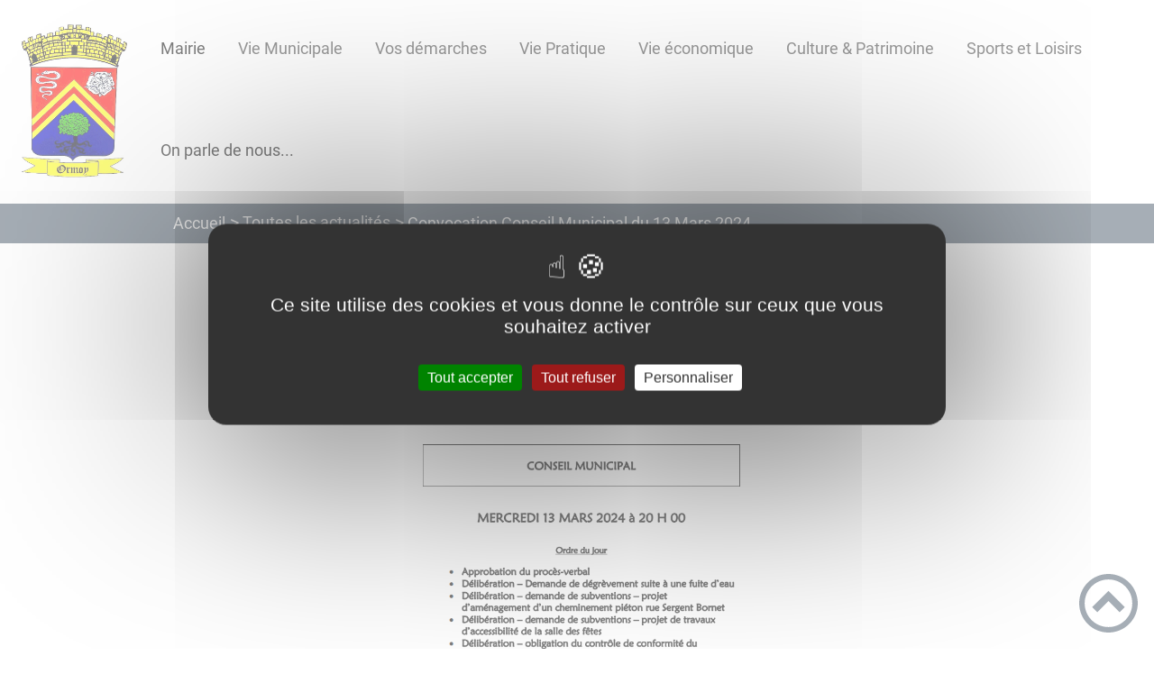

--- FILE ---
content_type: application/javascript
request_url: https://ormoy89.fr/webpack-runtime-2a5396fe2b3aaaeb9203.js
body_size: 7331
content:
!function(){"use strict";var e,t,n,a,o,r={},s={};function c(e){var t=s[e];if(void 0!==t)return t.exports;var n=s[e]={id:e,loaded:!1,exports:{}};return r[e].call(n.exports,n,n.exports,c),n.loaded=!0,n.exports}c.m=r,c.amdO={},e=[],c.O=function(t,n,a,o){if(!n){var r=1/0;for(l=0;l<e.length;l++){n=e[l][0],a=e[l][1],o=e[l][2];for(var s=!0,d=0;d<n.length;d++)(!1&o||r>=o)&&Object.keys(c.O).every((function(e){return c.O[e](n[d])}))?n.splice(d--,1):(s=!1,o<r&&(r=o));if(s){e.splice(l--,1);var i=a();void 0!==i&&(t=i)}}return t}o=o||0;for(var l=e.length;l>0&&e[l-1][2]>o;l--)e[l]=e[l-1];e[l]=[n,a,o]},c.n=function(e){var t=e&&e.__esModule?function(){return e.default}:function(){return e};return c.d(t,{a:t}),t},c.d=function(e,t){for(var n in t)c.o(t,n)&&!c.o(e,n)&&Object.defineProperty(e,n,{enumerable:!0,get:t[n]})},c.f={},c.e=function(e){return Promise.all(Object.keys(c.f).reduce((function(t,n){return c.f[n](e,t),t}),[]))},c.u=function(e){return{17:"component---node-modules-gatsby-theme-blank-src-pages-contact-confirmation-js",29:"component---node-modules-gatsby-theme-blank-src-pages-contactez-nous-js",34:"component---node-modules-gatsby-theme-blank-src-pages-mentions-legales-js",39:"component---node-modules-gatsby-theme-blank-src-pages-paiement-result-js",42:"component---node-modules-gatsby-theme-blank-src-pages-plan-site-js",95:"9d50d446bd477d870bcd09a53799996fc8979b11",99:"component---node-modules-gatsby-theme-blank-src-pages-rendez-vous-js",171:"component---node-modules-gatsby-theme-blank-src-templates-list-actualites-js",199:"component---node-modules-gatsby-theme-blank-src-templates-details-actualite-js",263:"f37cd2f203c989246f6114fce53974c7a931bc73",285:"component---node-modules-gatsby-theme-blank-src-templates-list-taxo-thematiques-js",351:"commons",494:"component---node-modules-gatsby-theme-blank-src-pages-gdd-js",518:"component---node-modules-gatsby-theme-blank-src-pages-newsletter-js",532:"styles",545:"component---node-modules-gatsby-theme-blank-src-pages-index-js",570:"ff27826a",582:"component---node-modules-gatsby-theme-blank-src-templates-details-galerie-js",629:"component---node-modules-gatsby-theme-blank-src-pages-notifications-js",646:"d9121c2d12f27a679ac81c8ead1ffc85d7e2ae09",653:"component---node-modules-gatsby-theme-blank-src-templates-details-page-js",665:"component---node-modules-gatsby-theme-blank-src-pages-actes-officiels-js",688:"3fdc04894ef2d355b32d2df0842826dd18590d81",713:"component---node-modules-gatsby-theme-blank-src-pages-rgpd-js",719:"00104f31",752:"component---node-modules-gatsby-theme-blank-src-pages-deliberations-officielles-js",770:"d1c92ea24a9af88b394521afca6bd46ffbd1c9c7",783:"component---node-modules-gatsby-theme-blank-src-templates-list-adresses-js",898:"component---node-modules-gatsby-theme-blank-src-templates-details-adresse-js",909:"component---node-modules-gatsby-theme-blank-src-pages-404-js",919:"287245a4",934:"c158f0e1"}[e]+"-"+{17:"e9a03402fc55334be05c",29:"7e89ccc17f07b588c907",34:"4c5ee65e20eb5924b404",39:"aebd7f45de31c83f13ff",42:"e2f4cb92ceaf59ac4692",95:"dd0c2103215b17cc4042",99:"f48e9c467a0550570930",171:"d22196a450f7dfd57957",199:"d9024d582e8f524bf491",263:"2ff83d10c1e8d3c392d4",285:"0ace7c9c7303e7ae2c13",351:"c9403be5f084a7a01ccb",494:"725115b0a00f5e0f349e",518:"9b8bf689d3f72eab391d",532:"349fd45ed17f9d91ad64",545:"6c81879c76afedc4f9f1",570:"9b4c532bba949e1c03ca",582:"3d4307e4ca09d9dcf1e3",629:"728f78b360333e7a3dd7",646:"9fadc02d0f6ba34b6ee1",653:"ee76ec1394115bf9f4ad",665:"71a4f45443de21ba60c2",688:"4dc66c5758eae83d9b2c",713:"643c01e740620d317784",719:"4bed08ffb411ddde56ef",752:"5dfc7f69f619bf9652e7",770:"098e9d6a3d2ece43413d",783:"21626916c728faacc62b",898:"9a69467373a94176247b",909:"344f028b814aa14be4a5",919:"092915ce855b542c5e89",934:"6e5b5b5ceacf5e870fdd"}[e]+".js"},c.miniCssF=function(e){return"styles.c885dcb135e64bee9bee.css"},c.g=function(){if("object"==typeof globalThis)return globalThis;try{return this||new Function("return this")()}catch(e){if("object"==typeof window)return window}}(),c.hmd=function(e){return(e=Object.create(e)).children||(e.children=[]),Object.defineProperty(e,"exports",{enumerable:!0,set:function(){throw new Error("ES Modules may not assign module.exports or exports.*, Use ESM export syntax, instead: "+e.id)}}),e},c.o=function(e,t){return Object.prototype.hasOwnProperty.call(e,t)},t={},n="site:",c.l=function(e,a,o,r){if(t[e])t[e].push(a);else{var s,d;if(void 0!==o)for(var i=document.getElementsByTagName("script"),l=0;l<i.length;l++){var f=i[l];if(f.getAttribute("src")==e||f.getAttribute("data-webpack")==n+o){s=f;break}}s||(d=!0,(s=document.createElement("script")).charset="utf-8",s.timeout=120,c.nc&&s.setAttribute("nonce",c.nc),s.setAttribute("data-webpack",n+o),s.src=e),t[e]=[a];var u=function(n,a){s.onerror=s.onload=null,clearTimeout(b);var o=t[e];if(delete t[e],s.parentNode&&s.parentNode.removeChild(s),o&&o.forEach((function(e){return e(a)})),n)return n(a)},b=setTimeout(u.bind(null,void 0,{type:"timeout",target:s}),12e4);s.onerror=u.bind(null,s.onerror),s.onload=u.bind(null,s.onload),d&&document.head.appendChild(s)}},c.r=function(e){"undefined"!=typeof Symbol&&Symbol.toStringTag&&Object.defineProperty(e,Symbol.toStringTag,{value:"Module"}),Object.defineProperty(e,"__esModule",{value:!0})},c.nmd=function(e){return e.paths=[],e.children||(e.children=[]),e},c.p="/",a=function(e){return new Promise((function(t,n){var a=c.miniCssF(e),o=c.p+a;if(function(e,t){for(var n=document.getElementsByTagName("link"),a=0;a<n.length;a++){var o=(s=n[a]).getAttribute("data-href")||s.getAttribute("href");if("stylesheet"===s.rel&&(o===e||o===t))return s}var r=document.getElementsByTagName("style");for(a=0;a<r.length;a++){var s;if((o=(s=r[a]).getAttribute("data-href"))===e||o===t)return s}}(a,o))return t();!function(e,t,n,a){var o=document.createElement("link");o.rel="stylesheet",o.type="text/css",o.onerror=o.onload=function(r){if(o.onerror=o.onload=null,"load"===r.type)n();else{var s=r&&("load"===r.type?"missing":r.type),c=r&&r.target&&r.target.href||t,d=new Error("Loading CSS chunk "+e+" failed.\n("+c+")");d.code="CSS_CHUNK_LOAD_FAILED",d.type=s,d.request=c,o.parentNode.removeChild(o),a(d)}},o.href=t,document.head.appendChild(o)}(e,o,t,n)}))},o={658:0},c.f.miniCss=function(e,t){o[e]?t.push(o[e]):0!==o[e]&&{532:1}[e]&&t.push(o[e]=a(e).then((function(){o[e]=0}),(function(t){throw delete o[e],t})))},function(){var e={658:0,532:0};c.f.j=function(t,n){var a=c.o(e,t)?e[t]:void 0;if(0!==a)if(a)n.push(a[2]);else if(/^(532|658)$/.test(t))e[t]=0;else{var o=new Promise((function(n,o){a=e[t]=[n,o]}));n.push(a[2]=o);var r=c.p+c.u(t),s=new Error;c.l(r,(function(n){if(c.o(e,t)&&(0!==(a=e[t])&&(e[t]=void 0),a)){var o=n&&("load"===n.type?"missing":n.type),r=n&&n.target&&n.target.src;s.message="Loading chunk "+t+" failed.\n("+o+": "+r+")",s.name="ChunkLoadError",s.type=o,s.request=r,a[1](s)}}),"chunk-"+t,t)}},c.O.j=function(t){return 0===e[t]};var t=function(t,n){var a,o,r=n[0],s=n[1],d=n[2],i=0;if(r.some((function(t){return 0!==e[t]}))){for(a in s)c.o(s,a)&&(c.m[a]=s[a]);if(d)var l=d(c)}for(t&&t(n);i<r.length;i++)o=r[i],c.o(e,o)&&e[o]&&e[o][0](),e[o]=0;return c.O(l)},n=self.webpackChunksite=self.webpackChunksite||[];n.forEach(t.bind(null,0)),n.push=t.bind(null,n.push.bind(n))}(),c.nc=void 0}();
//# sourceMappingURL=webpack-runtime-2a5396fe2b3aaaeb9203.js.map

--- FILE ---
content_type: application/javascript
request_url: https://ormoy89.fr/app-4d3775c69bbd9376184f.js
body_size: 221518
content:
/*! For license information please see app-4d3775c69bbd9376184f.js.LICENSE.txt */
(self.webpackChunksite=self.webpackChunksite||[]).push([[143],{32250:function(e,t){"use strict";var r=Object.assign||function(e){for(var t=1;t<arguments.length;t++){var r=arguments[t];for(var n in r)Object.prototype.hasOwnProperty.call(r,n)&&(e[n]=r[n])}return e},n=function(e){var t=e.location,r=t.search,n=t.hash,i=t.href,o=t.origin,a=t.protocol,u=t.host,c=t.hostname,l=t.port,d=e.location.pathname;!d&&i&&s&&(d=new URL(i).pathname);return{pathname:encodeURI(decodeURI(d)),search:r,hash:n,href:i,origin:o,protocol:a,host:u,hostname:c,port:l,state:e.history.state,key:e.history.state&&e.history.state.key||"initial"}},i=function(e,t){var i=[],o=n(e),s=!1,a=function(){};return{get location(){return o},get transitioning(){return s},_onTransitionComplete:function(){s=!1,a()},listen:function(t){i.push(t);var r=function(){o=n(e),t({location:o,action:"POP"})};return e.addEventListener("popstate",r),function(){e.removeEventListener("popstate",r),i=i.filter((function(e){return e!==t}))}},navigate:function(t){var u=arguments.length>1&&void 0!==arguments[1]?arguments[1]:{},c=u.state,l=u.replace,d=void 0!==l&&l;if("number"==typeof t)e.history.go(t);else{c=r({},c,{key:Date.now()+""});try{s||d?e.history.replaceState(c,null,t):e.history.pushState(c,null,t)}catch(f){e.location[d?"replace":"assign"](t)}}o=n(e),s=!0;var p=new Promise((function(e){return a=e}));return i.forEach((function(e){return e({location:o,action:"PUSH"})})),p}}},o=function(){var e=arguments.length>0&&void 0!==arguments[0]?arguments[0]:"/",t=e.indexOf("?"),r={pathname:t>-1?e.substr(0,t):e,search:t>-1?e.substr(t):""},n=0,i=[r],o=[null];return{get location(){return i[n]},addEventListener:function(e,t){},removeEventListener:function(e,t){},history:{get entries(){return i},get index(){return n},get state(){return o[n]},pushState:function(e,t,r){var s=r.split("?"),a=s[0],u=s[1],c=void 0===u?"":u;n++,i.push({pathname:a,search:c.length?"?"+c:c}),o.push(e)},replaceState:function(e,t,r){var s=r.split("?"),a=s[0],u=s[1],c=void 0===u?"":u;i[n]={pathname:a,search:c},o[n]=e},go:function(e){var t=n+e;t<0||t>o.length-1||(n=t)}}}},s=!("undefined"==typeof window||!window.document||!window.document.createElement),a=i(s?window:o()),u=a.navigate;t.V5=a},50138:function(e,t,r){"use strict";t.ei=void 0;var n,i=r(3996),o=(n=i)&&n.__esModule?n:{default:n};var s=function(e,t){return e.substr(0,t.length)===t},a=function(e,t){for(var r=void 0,n=void 0,i=t.split("?")[0],s=f(i),a=""===s[0],c=p(e),d=0,h=c.length;d<h;d++){var g=!1,v=c[d].route;if(v.default)n={route:v,params:{},uri:t};else{for(var y=f(v.path),b={},w=Math.max(s.length,y.length),_=0;_<w;_++){var x=y[_],k=s[_];if(l(x)){b[x.slice(1)||"*"]=s.slice(_).map(decodeURIComponent).join("/");break}if(void 0===k){g=!0;break}var S=u.exec(x);if(S&&!a){-1===m.indexOf(S[1])||(0,o.default)(!1);var E=decodeURIComponent(k);b[S[1]]=E}else if(x!==k){g=!0;break}}if(!g){r={route:v,params:b,uri:"/"+s.slice(0,_).join("/")};break}}}return r||n||null},u=/^:(.+)/,c=function(e){return u.test(e)},l=function(e){return e&&"*"===e[0]},d=function(e,t){return{route:e,score:e.default?0:f(e.path).reduce((function(e,t){return e+=4,!function(e){return""===e}(t)?c(t)?e+=2:l(t)?e-=5:e+=3:e+=1,e}),0),index:t}},p=function(e){return e.map(d).sort((function(e,t){return e.score<t.score?1:e.score>t.score?-1:e.index-t.index}))},f=function(e){return e.replace(/(^\/+|\/+$)/g,"").split("/")},h=function(e){for(var t=arguments.length,r=Array(t>1?t-1:0),n=1;n<t;n++)r[n-1]=arguments[n];return e+((r=r.filter((function(e){return e&&e.length>0})))&&r.length>0?"?"+r.join("&"):"")},m=["uri","path"];t.ei=a},31155:function(e,t){"use strict";t.H=void 0;t.H=function(e){let t=arguments.length>1&&void 0!==arguments[1]?arguments[1]:"legacy";const r=e.endsWith(".html"),n=e.endsWith(".xml"),i=e.endsWith(".pdf");return"/"===e?e:((r||n||i)&&(t="never"),"always"===t?e.endsWith("/")?e:"".concat(e,"/"):"never"===t&&e.endsWith("/")?e.slice(0,-1):e)}},30433:function(e){"use strict";e.exports=Object.assign},84378:function(e,t,r){"use strict";t.__esModule=!0,t.onInitialClientRender=void 0;r(57782),r(72422);t.onInitialClientRender=()=>{}},45839:function(e,t,r){"use strict";r(83315),t.__esModule=!0,t.getForwards=function(e){return null==e?void 0:e.flatMap((e=>(null==e?void 0:e.forward)||[]))}},72422:function(e,t,r){"use strict";t.__esModule=!0,t.injectPartytownSnippet=function(e){if(!e.length)return;const t=document.querySelector("script[data-partytown]"),r=document.querySelector('iframe[src*="~partytown/partytown-sandbox-sw"]');t&&t.remove();r&&r.remove();const o=(0,i.getForwards)(e),s=document.createElement("script");s.dataset.partytown="",s.innerHTML=(0,n.partytownSnippet)({forward:o}),document.head.appendChild(s)};var n=r(9059),i=r(45839)},61564:function(e,t,r){"use strict";var n=r(25840),i={childContextTypes:!0,contextType:!0,contextTypes:!0,defaultProps:!0,displayName:!0,getDefaultProps:!0,getDerivedStateFromError:!0,getDerivedStateFromProps:!0,mixins:!0,propTypes:!0,type:!0},o={name:!0,length:!0,prototype:!0,caller:!0,callee:!0,arguments:!0,arity:!0},s={$$typeof:!0,compare:!0,defaultProps:!0,displayName:!0,propTypes:!0,type:!0},a={};function u(e){return n.isMemo(e)?s:a[e.$$typeof]||i}a[n.ForwardRef]={$$typeof:!0,render:!0,defaultProps:!0,displayName:!0,propTypes:!0},a[n.Memo]=s;var c=Object.defineProperty,l=Object.getOwnPropertyNames,d=Object.getOwnPropertySymbols,p=Object.getOwnPropertyDescriptor,f=Object.getPrototypeOf,h=Object.prototype;e.exports=function e(t,r,n){if("string"!=typeof r){if(h){var i=f(r);i&&i!==h&&e(t,i,n)}var s=l(r);d&&(s=s.concat(d(r)));for(var a=u(t),m=u(r),g=0;g<s.length;++g){var v=s[g];if(!(o[v]||n&&n[v]||m&&m[v]||a&&a[v])){var y=p(r,v);try{c(t,v,y)}catch(b){}}}}return t}},67283:function(e,t,r){var n,i;void 0===(i="function"==typeof(n=function(){return function(e){if(void 0===e)throw new Error("Lunr is not present. Please include / require Lunr before this script.");if(void 0===e.stemmerSupport)throw new Error("Lunr stemmer support is not present. Please include / require Lunr stemmer support before this script.");var t,r,n;e.fr=function(){this.pipeline.reset(),this.pipeline.add(e.fr.trimmer,e.fr.stopWordFilter,e.fr.stemmer),this.searchPipeline&&(this.searchPipeline.reset(),this.searchPipeline.add(e.fr.stemmer))},e.fr.wordCharacters="A-Za-zªºÀ-ÖØ-öø-ʸˠ-ˤᴀ-ᴥᴬ-ᵜᵢ-ᵥᵫ-ᵷᵹ-ᶾḀ-ỿⁱⁿₐ-ₜKÅℲⅎⅠ-ↈⱠ-ⱿꜢ-ꞇꞋ-ꞭꞰ-ꞷꟷ-ꟿꬰ-ꭚꭜ-ꭤﬀ-ﬆＡ-Ｚａ-ｚ",e.fr.trimmer=e.trimmerSupport.generateTrimmer(e.fr.wordCharacters),e.Pipeline.registerFunction(e.fr.trimmer,"trimmer-fr"),e.fr.stemmer=(t=e.stemmerSupport.Among,r=e.stemmerSupport.SnowballProgram,n=new function(){var e,n,i,o=[new t("col",-1,-1),new t("par",-1,-1),new t("tap",-1,-1)],s=[new t("",-1,4),new t("I",0,1),new t("U",0,2),new t("Y",0,3)],a=[new t("iqU",-1,3),new t("abl",-1,3),new t("Ièr",-1,4),new t("ièr",-1,4),new t("eus",-1,2),new t("iv",-1,1)],u=[new t("ic",-1,2),new t("abil",-1,1),new t("iv",-1,3)],c=[new t("iqUe",-1,1),new t("atrice",-1,2),new t("ance",-1,1),new t("ence",-1,5),new t("logie",-1,3),new t("able",-1,1),new t("isme",-1,1),new t("euse",-1,11),new t("iste",-1,1),new t("ive",-1,8),new t("if",-1,8),new t("usion",-1,4),new t("ation",-1,2),new t("ution",-1,4),new t("ateur",-1,2),new t("iqUes",-1,1),new t("atrices",-1,2),new t("ances",-1,1),new t("ences",-1,5),new t("logies",-1,3),new t("ables",-1,1),new t("ismes",-1,1),new t("euses",-1,11),new t("istes",-1,1),new t("ives",-1,8),new t("ifs",-1,8),new t("usions",-1,4),new t("ations",-1,2),new t("utions",-1,4),new t("ateurs",-1,2),new t("ments",-1,15),new t("ements",30,6),new t("issements",31,12),new t("ités",-1,7),new t("ment",-1,15),new t("ement",34,6),new t("issement",35,12),new t("amment",34,13),new t("emment",34,14),new t("aux",-1,10),new t("eaux",39,9),new t("eux",-1,1),new t("ité",-1,7)],l=[new t("ira",-1,1),new t("ie",-1,1),new t("isse",-1,1),new t("issante",-1,1),new t("i",-1,1),new t("irai",4,1),new t("ir",-1,1),new t("iras",-1,1),new t("ies",-1,1),new t("îmes",-1,1),new t("isses",-1,1),new t("issantes",-1,1),new t("îtes",-1,1),new t("is",-1,1),new t("irais",13,1),new t("issais",13,1),new t("irions",-1,1),new t("issions",-1,1),new t("irons",-1,1),new t("issons",-1,1),new t("issants",-1,1),new t("it",-1,1),new t("irait",21,1),new t("issait",21,1),new t("issant",-1,1),new t("iraIent",-1,1),new t("issaIent",-1,1),new t("irent",-1,1),new t("issent",-1,1),new t("iront",-1,1),new t("ît",-1,1),new t("iriez",-1,1),new t("issiez",-1,1),new t("irez",-1,1),new t("issez",-1,1)],d=[new t("a",-1,3),new t("era",0,2),new t("asse",-1,3),new t("ante",-1,3),new t("ée",-1,2),new t("ai",-1,3),new t("erai",5,2),new t("er",-1,2),new t("as",-1,3),new t("eras",8,2),new t("âmes",-1,3),new t("asses",-1,3),new t("antes",-1,3),new t("âtes",-1,3),new t("ées",-1,2),new t("ais",-1,3),new t("erais",15,2),new t("ions",-1,1),new t("erions",17,2),new t("assions",17,3),new t("erons",-1,2),new t("ants",-1,3),new t("és",-1,2),new t("ait",-1,3),new t("erait",23,2),new t("ant",-1,3),new t("aIent",-1,3),new t("eraIent",26,2),new t("èrent",-1,2),new t("assent",-1,3),new t("eront",-1,2),new t("ât",-1,3),new t("ez",-1,2),new t("iez",32,2),new t("eriez",33,2),new t("assiez",33,3),new t("erez",32,2),new t("é",-1,2)],p=[new t("e",-1,3),new t("Ière",0,2),new t("ière",0,2),new t("ion",-1,1),new t("Ier",-1,2),new t("ier",-1,2),new t("ë",-1,4)],f=[new t("ell",-1,-1),new t("eill",-1,-1),new t("enn",-1,-1),new t("onn",-1,-1),new t("ett",-1,-1)],h=[17,65,16,1,0,0,0,0,0,0,0,0,0,0,0,128,130,103,8,5],m=[1,65,20,0,0,0,0,0,0,0,0,0,0,0,0,0,128],g=new r;function v(e,t,r){return!(!g.eq_s(1,e)||(g.ket=g.cursor,!g.in_grouping(h,97,251))||(g.slice_from(t),g.cursor=r,0))}function y(e,t,r){return!!g.eq_s(1,e)&&(g.ket=g.cursor,g.slice_from(t),g.cursor=r,!0)}function b(){for(var e,t;;){if(e=g.cursor,g.in_grouping(h,97,251)){if(g.bra=g.cursor,t=g.cursor,v("u","U",e))continue;if(g.cursor=t,v("i","I",e))continue;if(g.cursor=t,y("y","Y",e))continue}if(g.cursor=e,g.bra=e,!v("y","Y",e)){if(g.cursor=e,g.eq_s(1,"q")&&(g.bra=g.cursor,y("u","U",e)))continue;if(g.cursor=e,e>=g.limit)return;g.cursor++}}}function w(){for(;!g.in_grouping(h,97,251);){if(g.cursor>=g.limit)return!0;g.cursor++}for(;!g.out_grouping(h,97,251);){if(g.cursor>=g.limit)return!0;g.cursor++}return!1}function _(){var t=g.cursor;if(i=g.limit,n=i,e=i,g.in_grouping(h,97,251)&&g.in_grouping(h,97,251)&&g.cursor<g.limit)g.cursor++;else if(g.cursor=t,!g.find_among(o,3)){g.cursor=t;do{if(g.cursor>=g.limit){g.cursor=i;break}g.cursor++}while(!g.in_grouping(h,97,251))}i=g.cursor,g.cursor=t,w()||(n=g.cursor,w()||(e=g.cursor))}function x(){for(var e,t;t=g.cursor,g.bra=t,e=g.find_among(s,4);)switch(g.ket=g.cursor,e){case 1:g.slice_from("i");break;case 2:g.slice_from("u");break;case 3:g.slice_from("y");break;case 4:if(g.cursor>=g.limit)return;g.cursor++}}function k(){return i<=g.cursor}function S(){return n<=g.cursor}function E(){return e<=g.cursor}function C(){var e,t;if(g.ket=g.cursor,e=g.find_among_b(c,43)){switch(g.bra=g.cursor,e){case 1:if(!E())return!1;g.slice_del();break;case 2:if(!E())return!1;g.slice_del(),g.ket=g.cursor,g.eq_s_b(2,"ic")&&(g.bra=g.cursor,E()?g.slice_del():g.slice_from("iqU"));break;case 3:if(!E())return!1;g.slice_from("log");break;case 4:if(!E())return!1;g.slice_from("u");break;case 5:if(!E())return!1;g.slice_from("ent");break;case 6:if(!k())return!1;if(g.slice_del(),g.ket=g.cursor,e=g.find_among_b(a,6))switch(g.bra=g.cursor,e){case 1:E()&&(g.slice_del(),g.ket=g.cursor,g.eq_s_b(2,"at")&&(g.bra=g.cursor,E()&&g.slice_del()));break;case 2:E()?g.slice_del():S()&&g.slice_from("eux");break;case 3:E()&&g.slice_del();break;case 4:k()&&g.slice_from("i")}break;case 7:if(!E())return!1;if(g.slice_del(),g.ket=g.cursor,e=g.find_among_b(u,3))switch(g.bra=g.cursor,e){case 1:E()?g.slice_del():g.slice_from("abl");break;case 2:E()?g.slice_del():g.slice_from("iqU");break;case 3:E()&&g.slice_del()}break;case 8:if(!E())return!1;if(g.slice_del(),g.ket=g.cursor,g.eq_s_b(2,"at")&&(g.bra=g.cursor,E()&&(g.slice_del(),g.ket=g.cursor,g.eq_s_b(2,"ic")))){g.bra=g.cursor,E()?g.slice_del():g.slice_from("iqU");break}break;case 9:g.slice_from("eau");break;case 10:if(!S())return!1;g.slice_from("al");break;case 11:if(E())g.slice_del();else{if(!S())return!1;g.slice_from("eux")}break;case 12:if(!S()||!g.out_grouping_b(h,97,251))return!1;g.slice_del();break;case 13:return k()&&g.slice_from("ant"),!1;case 14:return k()&&g.slice_from("ent"),!1;case 15:return t=g.limit-g.cursor,g.in_grouping_b(h,97,251)&&k()&&(g.cursor=g.limit-t,g.slice_del()),!1}return!0}return!1}function O(){var e,t;if(g.cursor<i)return!1;if(t=g.limit_backward,g.limit_backward=i,g.ket=g.cursor,!(e=g.find_among_b(l,35)))return g.limit_backward=t,!1;if(g.bra=g.cursor,1==e){if(!g.out_grouping_b(h,97,251))return g.limit_backward=t,!1;g.slice_del()}return g.limit_backward=t,!0}function P(){var e,t,r;if(g.cursor<i)return!1;if(t=g.limit_backward,g.limit_backward=i,g.ket=g.cursor,!(e=g.find_among_b(d,38)))return g.limit_backward=t,!1;switch(g.bra=g.cursor,e){case 1:if(!E())return g.limit_backward=t,!1;g.slice_del();break;case 2:g.slice_del();break;case 3:g.slice_del(),r=g.limit-g.cursor,g.ket=g.cursor,g.eq_s_b(1,"e")?(g.bra=g.cursor,g.slice_del()):g.cursor=g.limit-r}return g.limit_backward=t,!0}function I(){var e,t,r,n,o=g.limit-g.cursor;if(g.ket=g.cursor,g.eq_s_b(1,"s")?(g.bra=g.cursor,t=g.limit-g.cursor,g.out_grouping_b(m,97,232)?(g.cursor=g.limit-t,g.slice_del()):g.cursor=g.limit-o):g.cursor=g.limit-o,g.cursor>=i){if(r=g.limit_backward,g.limit_backward=i,g.ket=g.cursor,e=g.find_among_b(p,7))switch(g.bra=g.cursor,e){case 1:if(E()){if(n=g.limit-g.cursor,!g.eq_s_b(1,"s")&&(g.cursor=g.limit-n,!g.eq_s_b(1,"t")))break;g.slice_del()}break;case 2:g.slice_from("i");break;case 3:g.slice_del();break;case 4:g.eq_s_b(2,"gu")&&g.slice_del()}g.limit_backward=r}}function T(){var e=g.limit-g.cursor;g.find_among_b(f,5)&&(g.cursor=g.limit-e,g.ket=g.cursor,g.cursor>g.limit_backward&&(g.cursor--,g.bra=g.cursor,g.slice_del()))}function A(){for(var e,t=1;g.out_grouping_b(h,97,251);)t--;if(t<=0){if(g.ket=g.cursor,e=g.limit-g.cursor,!g.eq_s_b(1,"é")&&(g.cursor=g.limit-e,!g.eq_s_b(1,"è")))return;g.bra=g.cursor,g.slice_from("e")}}function R(){if(!C()&&(g.cursor=g.limit,!O()&&(g.cursor=g.limit,!P())))return g.cursor=g.limit,void I();g.cursor=g.limit,g.ket=g.cursor,g.eq_s_b(1,"Y")?(g.bra=g.cursor,g.slice_from("i")):(g.cursor=g.limit,g.eq_s_b(1,"ç")&&(g.bra=g.cursor,g.slice_from("c")))}this.setCurrent=function(e){g.setCurrent(e)},this.getCurrent=function(){return g.getCurrent()},this.stem=function(){var e=g.cursor;return b(),g.cursor=e,_(),g.limit_backward=e,g.cursor=g.limit,R(),g.cursor=g.limit,T(),g.cursor=g.limit,A(),g.cursor=g.limit_backward,x(),!0}},function(e){return"function"==typeof e.update?e.update((function(e){return n.setCurrent(e),n.stem(),n.getCurrent()})):(n.setCurrent(e),n.stem(),n.getCurrent())}),e.Pipeline.registerFunction(e.fr.stemmer,"stemmer-fr"),e.fr.stopWordFilter=e.generateStopWordFilter("ai aie aient aies ait as au aura aurai auraient aurais aurait auras aurez auriez aurions aurons auront aux avaient avais avait avec avez aviez avions avons ayant ayez ayons c ce ceci celà ces cet cette d dans de des du elle en es est et eu eue eues eurent eus eusse eussent eusses eussiez eussions eut eux eûmes eût eûtes furent fus fusse fussent fusses fussiez fussions fut fûmes fût fûtes ici il ils j je l la le les leur leurs lui m ma mais me mes moi mon même n ne nos notre nous on ont ou par pas pour qu que quel quelle quelles quels qui s sa sans se sera serai seraient serais serait seras serez seriez serions serons seront ses soi soient sois soit sommes son sont soyez soyons suis sur t ta te tes toi ton tu un une vos votre vous y à étaient étais était étant étiez étions été étée étées étés êtes".split(" ")),e.Pipeline.registerFunction(e.fr.stopWordFilter,"stopWordFilter-fr")}})?n.call(t,r,t,e):n)||(e.exports=i)},94413:function(e,t,r){var n,i;void 0===(i="function"==typeof(n=function(){return function(e){e.stemmerSupport={Among:function(e,t,r,n){if(this.toCharArray=function(e){for(var t=e.length,r=new Array(t),n=0;n<t;n++)r[n]=e.charCodeAt(n);return r},!e&&""!=e||!t&&0!=t||!r)throw"Bad Among initialisation: s:"+e+", substring_i: "+t+", result: "+r;this.s_size=e.length,this.s=this.toCharArray(e),this.substring_i=t,this.result=r,this.method=n},SnowballProgram:function(){var e;return{bra:0,ket:0,limit:0,cursor:0,limit_backward:0,setCurrent:function(t){e=t,this.cursor=0,this.limit=t.length,this.limit_backward=0,this.bra=this.cursor,this.ket=this.limit},getCurrent:function(){var t=e;return e=null,t},in_grouping:function(t,r,n){if(this.cursor<this.limit){var i=e.charCodeAt(this.cursor);if(i<=n&&i>=r&&t[(i-=r)>>3]&1<<(7&i))return this.cursor++,!0}return!1},in_grouping_b:function(t,r,n){if(this.cursor>this.limit_backward){var i=e.charCodeAt(this.cursor-1);if(i<=n&&i>=r&&t[(i-=r)>>3]&1<<(7&i))return this.cursor--,!0}return!1},out_grouping:function(t,r,n){if(this.cursor<this.limit){var i=e.charCodeAt(this.cursor);if(i>n||i<r)return this.cursor++,!0;if(!(t[(i-=r)>>3]&1<<(7&i)))return this.cursor++,!0}return!1},out_grouping_b:function(t,r,n){if(this.cursor>this.limit_backward){var i=e.charCodeAt(this.cursor-1);if(i>n||i<r)return this.cursor--,!0;if(!(t[(i-=r)>>3]&1<<(7&i)))return this.cursor--,!0}return!1},eq_s:function(t,r){if(this.limit-this.cursor<t)return!1;for(var n=0;n<t;n++)if(e.charCodeAt(this.cursor+n)!=r.charCodeAt(n))return!1;return this.cursor+=t,!0},eq_s_b:function(t,r){if(this.cursor-this.limit_backward<t)return!1;for(var n=0;n<t;n++)if(e.charCodeAt(this.cursor-t+n)!=r.charCodeAt(n))return!1;return this.cursor-=t,!0},find_among:function(t,r){for(var n=0,i=r,o=this.cursor,s=this.limit,a=0,u=0,c=!1;;){for(var l=n+(i-n>>1),d=0,p=a<u?a:u,f=t[l],h=p;h<f.s_size;h++){if(o+p==s){d=-1;break}if(d=e.charCodeAt(o+p)-f.s[h])break;p++}if(d<0?(i=l,u=p):(n=l,a=p),i-n<=1){if(n>0||i==n||c)break;c=!0}}for(;;){if(a>=(f=t[n]).s_size){if(this.cursor=o+f.s_size,!f.method)return f.result;var m=f.method();if(this.cursor=o+f.s_size,m)return f.result}if((n=f.substring_i)<0)return 0}},find_among_b:function(t,r){for(var n=0,i=r,o=this.cursor,s=this.limit_backward,a=0,u=0,c=!1;;){for(var l=n+(i-n>>1),d=0,p=a<u?a:u,f=(h=t[l]).s_size-1-p;f>=0;f--){if(o-p==s){d=-1;break}if(d=e.charCodeAt(o-1-p)-h.s[f])break;p++}if(d<0?(i=l,u=p):(n=l,a=p),i-n<=1){if(n>0||i==n||c)break;c=!0}}for(;;){var h;if(a>=(h=t[n]).s_size){if(this.cursor=o-h.s_size,!h.method)return h.result;var m=h.method();if(this.cursor=o-h.s_size,m)return h.result}if((n=h.substring_i)<0)return 0}},replace_s:function(t,r,n){var i=n.length-(r-t),o=e.substring(0,t),s=e.substring(r);return e=o+n+s,this.limit+=i,this.cursor>=r?this.cursor+=i:this.cursor>t&&(this.cursor=t),i},slice_check:function(){if(this.bra<0||this.bra>this.ket||this.ket>this.limit||this.limit>e.length)throw"faulty slice operation"},slice_from:function(e){this.slice_check(),this.replace_s(this.bra,this.ket,e)},slice_del:function(){this.slice_from("")},insert:function(e,t,r){var n=this.replace_s(e,t,r);e<=this.bra&&(this.bra+=n),e<=this.ket&&(this.ket+=n)},slice_to:function(){return this.slice_check(),e.substring(this.bra,this.ket)},eq_v_b:function(e){return this.eq_s_b(e.length,e)}}}},e.trimmerSupport={generateTrimmer:function(e){var t=new RegExp("^[^"+e+"]+"),r=new RegExp("[^"+e+"]+$");return function(e){return"function"==typeof e.update?e.update((function(e){return e.replace(t,"").replace(r,"")})):e.replace(t,"").replace(r,"")}}}}})?n.call(t,r,t,e):n)||(e.exports=i)},1292:function(e,t,r){var n,i;void 0===(i="function"==typeof(n=function(){return function(e){function t(){var e={"[一二三四五六七八九十百千万億兆]":"M","[一-龠々〆ヵヶ]":"H","[ぁ-ん]":"I","[ァ-ヴーｱ-ﾝﾞｰ]":"K","[a-zA-Zａ-ｚＡ-Ｚ]":"A","[0-9０-９]":"N"};for(var t in this.chartype_=[],e){var r=new RegExp(t);this.chartype_.push([r,e[t]])}return this.BIAS__=-332,this.BC1__={HH:6,II:2461,KH:406,OH:-1378},this.BC2__={AA:-3267,AI:2744,AN:-878,HH:-4070,HM:-1711,HN:4012,HO:3761,IA:1327,IH:-1184,II:-1332,IK:1721,IO:5492,KI:3831,KK:-8741,MH:-3132,MK:3334,OO:-2920},this.BC3__={HH:996,HI:626,HK:-721,HN:-1307,HO:-836,IH:-301,KK:2762,MK:1079,MM:4034,OA:-1652,OH:266},this.BP1__={BB:295,OB:304,OO:-125,UB:352},this.BP2__={BO:60,OO:-1762},this.BQ1__={BHH:1150,BHM:1521,BII:-1158,BIM:886,BMH:1208,BNH:449,BOH:-91,BOO:-2597,OHI:451,OIH:-296,OKA:1851,OKH:-1020,OKK:904,OOO:2965},this.BQ2__={BHH:118,BHI:-1159,BHM:466,BIH:-919,BKK:-1720,BKO:864,OHH:-1139,OHM:-181,OIH:153,UHI:-1146},this.BQ3__={BHH:-792,BHI:2664,BII:-299,BKI:419,BMH:937,BMM:8335,BNN:998,BOH:775,OHH:2174,OHM:439,OII:280,OKH:1798,OKI:-793,OKO:-2242,OMH:-2402,OOO:11699},this.BQ4__={BHH:-3895,BIH:3761,BII:-4654,BIK:1348,BKK:-1806,BMI:-3385,BOO:-12396,OAH:926,OHH:266,OHK:-2036,ONN:-973},this.BW1__={",と":660,",同":727,"B1あ":1404,"B1同":542,"、と":660,"、同":727,"」と":1682,"あっ":1505,"いう":1743,"いっ":-2055,"いる":672,"うし":-4817,"うん":665,"から":3472,"がら":600,"こう":-790,"こと":2083,"こん":-1262,"さら":-4143,"さん":4573,"した":2641,"して":1104,"すで":-3399,"そこ":1977,"それ":-871,"たち":1122,"ため":601,"った":3463,"つい":-802,"てい":805,"てき":1249,"でき":1127,"です":3445,"では":844,"とい":-4915,"とみ":1922,"どこ":3887,"ない":5713,"なっ":3015,"など":7379,"なん":-1113,"にし":2468,"には":1498,"にも":1671,"に対":-912,"の一":-501,"の中":741,"ませ":2448,"まで":1711,"まま":2600,"まる":-2155,"やむ":-1947,"よっ":-2565,"れた":2369,"れで":-913,"をし":1860,"を見":731,"亡く":-1886,"京都":2558,"取り":-2784,"大き":-2604,"大阪":1497,"平方":-2314,"引き":-1336,"日本":-195,"本当":-2423,"毎日":-2113,"目指":-724,"Ｂ１あ":1404,"Ｂ１同":542,"｣と":1682},this.BW2__={"..":-11822,11:-669,"――":-5730,"−−":-13175,"いう":-1609,"うか":2490,"かし":-1350,"かも":-602,"から":-7194,"かれ":4612,"がい":853,"がら":-3198,"きた":1941,"くな":-1597,"こと":-8392,"この":-4193,"させ":4533,"され":13168,"さん":-3977,"しい":-1819,"しか":-545,"した":5078,"して":972,"しな":939,"その":-3744,"たい":-1253,"たた":-662,"ただ":-3857,"たち":-786,"たと":1224,"たは":-939,"った":4589,"って":1647,"っと":-2094,"てい":6144,"てき":3640,"てく":2551,"ては":-3110,"ても":-3065,"でい":2666,"でき":-1528,"でし":-3828,"です":-4761,"でも":-4203,"とい":1890,"とこ":-1746,"とと":-2279,"との":720,"とみ":5168,"とも":-3941,"ない":-2488,"なが":-1313,"など":-6509,"なの":2614,"なん":3099,"にお":-1615,"にし":2748,"にな":2454,"によ":-7236,"に対":-14943,"に従":-4688,"に関":-11388,"のか":2093,"ので":-7059,"のに":-6041,"のの":-6125,"はい":1073,"はが":-1033,"はず":-2532,"ばれ":1813,"まし":-1316,"まで":-6621,"まれ":5409,"めて":-3153,"もい":2230,"もの":-10713,"らか":-944,"らし":-1611,"らに":-1897,"りし":651,"りま":1620,"れた":4270,"れて":849,"れば":4114,"ろう":6067,"われ":7901,"を通":-11877,"んだ":728,"んな":-4115,"一人":602,"一方":-1375,"一日":970,"一部":-1051,"上が":-4479,"会社":-1116,"出て":2163,"分の":-7758,"同党":970,"同日":-913,"大阪":-2471,"委員":-1250,"少な":-1050,"年度":-8669,"年間":-1626,"府県":-2363,"手権":-1982,"新聞":-4066,"日新":-722,"日本":-7068,"日米":3372,"曜日":-601,"朝鮮":-2355,"本人":-2697,"東京":-1543,"然と":-1384,"社会":-1276,"立て":-990,"第に":-1612,"米国":-4268,"１１":-669},this.BW3__={"あた":-2194,"あり":719,"ある":3846,"い.":-1185,"い。":-1185,"いい":5308,"いえ":2079,"いく":3029,"いた":2056,"いっ":1883,"いる":5600,"いわ":1527,"うち":1117,"うと":4798,"えと":1454,"か.":2857,"か。":2857,"かけ":-743,"かっ":-4098,"かに":-669,"から":6520,"かり":-2670,"が,":1816,"が、":1816,"がき":-4855,"がけ":-1127,"がっ":-913,"がら":-4977,"がり":-2064,"きた":1645,"けど":1374,"こと":7397,"この":1542,"ころ":-2757,"さい":-714,"さを":976,"し,":1557,"し、":1557,"しい":-3714,"した":3562,"して":1449,"しな":2608,"しま":1200,"す.":-1310,"す。":-1310,"する":6521,"ず,":3426,"ず、":3426,"ずに":841,"そう":428,"た.":8875,"た。":8875,"たい":-594,"たの":812,"たり":-1183,"たる":-853,"だ.":4098,"だ。":4098,"だっ":1004,"った":-4748,"って":300,"てい":6240,"てお":855,"ても":302,"です":1437,"でに":-1482,"では":2295,"とう":-1387,"とし":2266,"との":541,"とも":-3543,"どう":4664,"ない":1796,"なく":-903,"など":2135,"に,":-1021,"に、":-1021,"にし":1771,"にな":1906,"には":2644,"の,":-724,"の、":-724,"の子":-1e3,"は,":1337,"は、":1337,"べき":2181,"まし":1113,"ます":6943,"まっ":-1549,"まで":6154,"まれ":-793,"らし":1479,"られ":6820,"るる":3818,"れ,":854,"れ、":854,"れた":1850,"れて":1375,"れば":-3246,"れる":1091,"われ":-605,"んだ":606,"んで":798,"カ月":990,"会議":860,"入り":1232,"大会":2217,"始め":1681,"市":965,"新聞":-5055,"日,":974,"日、":974,"社会":2024,"ｶ月":990},this.TC1__={AAA:1093,HHH:1029,HHM:580,HII:998,HOH:-390,HOM:-331,IHI:1169,IOH:-142,IOI:-1015,IOM:467,MMH:187,OOI:-1832},this.TC2__={HHO:2088,HII:-1023,HMM:-1154,IHI:-1965,KKH:703,OII:-2649},this.TC3__={AAA:-294,HHH:346,HHI:-341,HII:-1088,HIK:731,HOH:-1486,IHH:128,IHI:-3041,IHO:-1935,IIH:-825,IIM:-1035,IOI:-542,KHH:-1216,KKA:491,KKH:-1217,KOK:-1009,MHH:-2694,MHM:-457,MHO:123,MMH:-471,NNH:-1689,NNO:662,OHO:-3393},this.TC4__={HHH:-203,HHI:1344,HHK:365,HHM:-122,HHN:182,HHO:669,HIH:804,HII:679,HOH:446,IHH:695,IHO:-2324,IIH:321,III:1497,IIO:656,IOO:54,KAK:4845,KKA:3386,KKK:3065,MHH:-405,MHI:201,MMH:-241,MMM:661,MOM:841},this.TQ1__={BHHH:-227,BHHI:316,BHIH:-132,BIHH:60,BIII:1595,BNHH:-744,BOHH:225,BOOO:-908,OAKK:482,OHHH:281,OHIH:249,OIHI:200,OIIH:-68},this.TQ2__={BIHH:-1401,BIII:-1033,BKAK:-543,BOOO:-5591},this.TQ3__={BHHH:478,BHHM:-1073,BHIH:222,BHII:-504,BIIH:-116,BIII:-105,BMHI:-863,BMHM:-464,BOMH:620,OHHH:346,OHHI:1729,OHII:997,OHMH:481,OIHH:623,OIIH:1344,OKAK:2792,OKHH:587,OKKA:679,OOHH:110,OOII:-685},this.TQ4__={BHHH:-721,BHHM:-3604,BHII:-966,BIIH:-607,BIII:-2181,OAAA:-2763,OAKK:180,OHHH:-294,OHHI:2446,OHHO:480,OHIH:-1573,OIHH:1935,OIHI:-493,OIIH:626,OIII:-4007,OKAK:-8156},this.TW1__={"につい":-4681,"東京都":2026},this.TW2__={"ある程":-2049,"いった":-1256,"ころが":-2434,"しょう":3873,"その後":-4430,"だって":-1049,"ていた":1833,"として":-4657,"ともに":-4517,"もので":1882,"一気に":-792,"初めて":-1512,"同時に":-8097,"大きな":-1255,"対して":-2721,"社会党":-3216},this.TW3__={"いただ":-1734,"してい":1314,"として":-4314,"につい":-5483,"にとっ":-5989,"に当た":-6247,"ので,":-727,"ので、":-727,"のもの":-600,"れから":-3752,"十二月":-2287},this.TW4__={"いう.":8576,"いう。":8576,"からな":-2348,"してい":2958,"たが,":1516,"たが、":1516,"ている":1538,"という":1349,"ました":5543,"ません":1097,"ようと":-4258,"よると":5865},this.UC1__={A:484,K:93,M:645,O:-505},this.UC2__={A:819,H:1059,I:409,M:3987,N:5775,O:646},this.UC3__={A:-1370,I:2311},this.UC4__={A:-2643,H:1809,I:-1032,K:-3450,M:3565,N:3876,O:6646},this.UC5__={H:313,I:-1238,K:-799,M:539,O:-831},this.UC6__={H:-506,I:-253,K:87,M:247,O:-387},this.UP1__={O:-214},this.UP2__={B:69,O:935},this.UP3__={B:189},this.UQ1__={BH:21,BI:-12,BK:-99,BN:142,BO:-56,OH:-95,OI:477,OK:410,OO:-2422},this.UQ2__={BH:216,BI:113,OK:1759},this.UQ3__={BA:-479,BH:42,BI:1913,BK:-7198,BM:3160,BN:6427,BO:14761,OI:-827,ON:-3212},this.UW1__={",":156,"、":156,"「":-463,"あ":-941,"う":-127,"が":-553,"き":121,"こ":505,"で":-201,"と":-547,"ど":-123,"に":-789,"の":-185,"は":-847,"も":-466,"や":-470,"よ":182,"ら":-292,"り":208,"れ":169,"を":-446,"ん":-137,"・":-135,"主":-402,"京":-268,"区":-912,"午":871,"国":-460,"大":561,"委":729,"市":-411,"日":-141,"理":361,"生":-408,"県":-386,"都":-718,"｢":-463,"･":-135},this.UW2__={",":-829,"、":-829,"〇":892,"「":-645,"」":3145,"あ":-538,"い":505,"う":134,"お":-502,"か":1454,"が":-856,"く":-412,"こ":1141,"さ":878,"ざ":540,"し":1529,"す":-675,"せ":300,"そ":-1011,"た":188,"だ":1837,"つ":-949,"て":-291,"で":-268,"と":-981,"ど":1273,"な":1063,"に":-1764,"の":130,"は":-409,"ひ":-1273,"べ":1261,"ま":600,"も":-1263,"や":-402,"よ":1639,"り":-579,"る":-694,"れ":571,"を":-2516,"ん":2095,"ア":-587,"カ":306,"キ":568,"ッ":831,"三":-758,"不":-2150,"世":-302,"中":-968,"主":-861,"事":492,"人":-123,"会":978,"保":362,"入":548,"初":-3025,"副":-1566,"北":-3414,"区":-422,"大":-1769,"天":-865,"太":-483,"子":-1519,"学":760,"実":1023,"小":-2009,"市":-813,"年":-1060,"強":1067,"手":-1519,"揺":-1033,"政":1522,"文":-1355,"新":-1682,"日":-1815,"明":-1462,"最":-630,"朝":-1843,"本":-1650,"東":-931,"果":-665,"次":-2378,"民":-180,"気":-1740,"理":752,"発":529,"目":-1584,"相":-242,"県":-1165,"立":-763,"第":810,"米":509,"自":-1353,"行":838,"西":-744,"見":-3874,"調":1010,"議":1198,"込":3041,"開":1758,"間":-1257,"｢":-645,"｣":3145,"ｯ":831,"ｱ":-587,"ｶ":306,"ｷ":568},this.UW3__={",":4889,1:-800,"−":-1723,"、":4889,"々":-2311,"〇":5827,"」":2670,"〓":-3573,"あ":-2696,"い":1006,"う":2342,"え":1983,"お":-4864,"か":-1163,"が":3271,"く":1004,"け":388,"げ":401,"こ":-3552,"ご":-3116,"さ":-1058,"し":-395,"す":584,"せ":3685,"そ":-5228,"た":842,"ち":-521,"っ":-1444,"つ":-1081,"て":6167,"で":2318,"と":1691,"ど":-899,"な":-2788,"に":2745,"の":4056,"は":4555,"ひ":-2171,"ふ":-1798,"へ":1199,"ほ":-5516,"ま":-4384,"み":-120,"め":1205,"も":2323,"や":-788,"よ":-202,"ら":727,"り":649,"る":5905,"れ":2773,"わ":-1207,"を":6620,"ん":-518,"ア":551,"グ":1319,"ス":874,"ッ":-1350,"ト":521,"ム":1109,"ル":1591,"ロ":2201,"ン":278,"・":-3794,"一":-1619,"下":-1759,"世":-2087,"両":3815,"中":653,"主":-758,"予":-1193,"二":974,"人":2742,"今":792,"他":1889,"以":-1368,"低":811,"何":4265,"作":-361,"保":-2439,"元":4858,"党":3593,"全":1574,"公":-3030,"六":755,"共":-1880,"円":5807,"再":3095,"分":457,"初":2475,"別":1129,"前":2286,"副":4437,"力":365,"動":-949,"務":-1872,"化":1327,"北":-1038,"区":4646,"千":-2309,"午":-783,"協":-1006,"口":483,"右":1233,"各":3588,"合":-241,"同":3906,"和":-837,"員":4513,"国":642,"型":1389,"場":1219,"外":-241,"妻":2016,"学":-1356,"安":-423,"実":-1008,"家":1078,"小":-513,"少":-3102,"州":1155,"市":3197,"平":-1804,"年":2416,"広":-1030,"府":1605,"度":1452,"建":-2352,"当":-3885,"得":1905,"思":-1291,"性":1822,"戸":-488,"指":-3973,"政":-2013,"教":-1479,"数":3222,"文":-1489,"新":1764,"日":2099,"旧":5792,"昨":-661,"時":-1248,"曜":-951,"最":-937,"月":4125,"期":360,"李":3094,"村":364,"東":-805,"核":5156,"森":2438,"業":484,"氏":2613,"民":-1694,"決":-1073,"法":1868,"海":-495,"無":979,"物":461,"特":-3850,"生":-273,"用":914,"町":1215,"的":7313,"直":-1835,"省":792,"県":6293,"知":-1528,"私":4231,"税":401,"立":-960,"第":1201,"米":7767,"系":3066,"約":3663,"級":1384,"統":-4229,"総":1163,"線":1255,"者":6457,"能":725,"自":-2869,"英":785,"見":1044,"調":-562,"財":-733,"費":1777,"車":1835,"軍":1375,"込":-1504,"通":-1136,"選":-681,"郎":1026,"郡":4404,"部":1200,"金":2163,"長":421,"開":-1432,"間":1302,"関":-1282,"雨":2009,"電":-1045,"非":2066,"駅":1620,"１":-800,"｣":2670,"･":-3794,"ｯ":-1350,"ｱ":551,"ｸﾞ":1319,"ｽ":874,"ﾄ":521,"ﾑ":1109,"ﾙ":1591,"ﾛ":2201,"ﾝ":278},this.UW4__={",":3930,".":3508,"―":-4841,"、":3930,"。":3508,"〇":4999,"「":1895,"」":3798,"〓":-5156,"あ":4752,"い":-3435,"う":-640,"え":-2514,"お":2405,"か":530,"が":6006,"き":-4482,"ぎ":-3821,"く":-3788,"け":-4376,"げ":-4734,"こ":2255,"ご":1979,"さ":2864,"し":-843,"じ":-2506,"す":-731,"ず":1251,"せ":181,"そ":4091,"た":5034,"だ":5408,"ち":-3654,"っ":-5882,"つ":-1659,"て":3994,"で":7410,"と":4547,"な":5433,"に":6499,"ぬ":1853,"ね":1413,"の":7396,"は":8578,"ば":1940,"ひ":4249,"び":-4134,"ふ":1345,"へ":6665,"べ":-744,"ほ":1464,"ま":1051,"み":-2082,"む":-882,"め":-5046,"も":4169,"ゃ":-2666,"や":2795,"ょ":-1544,"よ":3351,"ら":-2922,"り":-9726,"る":-14896,"れ":-2613,"ろ":-4570,"わ":-1783,"を":13150,"ん":-2352,"カ":2145,"コ":1789,"セ":1287,"ッ":-724,"ト":-403,"メ":-1635,"ラ":-881,"リ":-541,"ル":-856,"ン":-3637,"・":-4371,"ー":-11870,"一":-2069,"中":2210,"予":782,"事":-190,"井":-1768,"人":1036,"以":544,"会":950,"体":-1286,"作":530,"側":4292,"先":601,"党":-2006,"共":-1212,"内":584,"円":788,"初":1347,"前":1623,"副":3879,"力":-302,"動":-740,"務":-2715,"化":776,"区":4517,"協":1013,"参":1555,"合":-1834,"和":-681,"員":-910,"器":-851,"回":1500,"国":-619,"園":-1200,"地":866,"場":-1410,"塁":-2094,"士":-1413,"多":1067,"大":571,"子":-4802,"学":-1397,"定":-1057,"寺":-809,"小":1910,"屋":-1328,"山":-1500,"島":-2056,"川":-2667,"市":2771,"年":374,"庁":-4556,"後":456,"性":553,"感":916,"所":-1566,"支":856,"改":787,"政":2182,"教":704,"文":522,"方":-856,"日":1798,"時":1829,"最":845,"月":-9066,"木":-485,"来":-442,"校":-360,"業":-1043,"氏":5388,"民":-2716,"気":-910,"沢":-939,"済":-543,"物":-735,"率":672,"球":-1267,"生":-1286,"産":-1101,"田":-2900,"町":1826,"的":2586,"目":922,"省":-3485,"県":2997,"空":-867,"立":-2112,"第":788,"米":2937,"系":786,"約":2171,"経":1146,"統":-1169,"総":940,"線":-994,"署":749,"者":2145,"能":-730,"般":-852,"行":-792,"規":792,"警":-1184,"議":-244,"谷":-1e3,"賞":730,"車":-1481,"軍":1158,"輪":-1433,"込":-3370,"近":929,"道":-1291,"選":2596,"郎":-4866,"都":1192,"野":-1100,"銀":-2213,"長":357,"間":-2344,"院":-2297,"際":-2604,"電":-878,"領":-1659,"題":-792,"館":-1984,"首":1749,"高":2120,"｢":1895,"｣":3798,"･":-4371,"ｯ":-724,"ｰ":-11870,"ｶ":2145,"ｺ":1789,"ｾ":1287,"ﾄ":-403,"ﾒ":-1635,"ﾗ":-881,"ﾘ":-541,"ﾙ":-856,"ﾝ":-3637},this.UW5__={",":465,".":-299,1:-514,E2:-32768,"]":-2762,"、":465,"。":-299,"「":363,"あ":1655,"い":331,"う":-503,"え":1199,"お":527,"か":647,"が":-421,"き":1624,"ぎ":1971,"く":312,"げ":-983,"さ":-1537,"し":-1371,"す":-852,"だ":-1186,"ち":1093,"っ":52,"つ":921,"て":-18,"で":-850,"と":-127,"ど":1682,"な":-787,"に":-1224,"の":-635,"は":-578,"べ":1001,"み":502,"め":865,"ゃ":3350,"ょ":854,"り":-208,"る":429,"れ":504,"わ":419,"を":-1264,"ん":327,"イ":241,"ル":451,"ン":-343,"中":-871,"京":722,"会":-1153,"党":-654,"務":3519,"区":-901,"告":848,"員":2104,"大":-1296,"学":-548,"定":1785,"嵐":-1304,"市":-2991,"席":921,"年":1763,"思":872,"所":-814,"挙":1618,"新":-1682,"日":218,"月":-4353,"査":932,"格":1356,"機":-1508,"氏":-1347,"田":240,"町":-3912,"的":-3149,"相":1319,"省":-1052,"県":-4003,"研":-997,"社":-278,"空":-813,"統":1955,"者":-2233,"表":663,"語":-1073,"議":1219,"選":-1018,"郎":-368,"長":786,"間":1191,"題":2368,"館":-689,"１":-514,"Ｅ２":-32768,"｢":363,"ｲ":241,"ﾙ":451,"ﾝ":-343},this.UW6__={",":227,".":808,1:-270,E1:306,"、":227,"。":808,"あ":-307,"う":189,"か":241,"が":-73,"く":-121,"こ":-200,"じ":1782,"す":383,"た":-428,"っ":573,"て":-1014,"で":101,"と":-105,"な":-253,"に":-149,"の":-417,"は":-236,"も":-206,"り":187,"る":-135,"を":195,"ル":-673,"ン":-496,"一":-277,"中":201,"件":-800,"会":624,"前":302,"区":1792,"員":-1212,"委":798,"学":-960,"市":887,"広":-695,"後":535,"業":-697,"相":753,"社":-507,"福":974,"空":-822,"者":1811,"連":463,"郎":1082,"１":-270,"Ｅ１":306,"ﾙ":-673,"ﾝ":-496},this}t.prototype.ctype_=function(e){for(var t in this.chartype_)if(e.match(this.chartype_[t][0]))return this.chartype_[t][1];return"O"},t.prototype.ts_=function(e){return e||0},t.prototype.segment=function(e){if(null==e||null==e||""==e)return[];var t=[],r=["B3","B2","B1"],n=["O","O","O"],i=e.split("");for(c=0;c<i.length;++c)r.push(i[c]),n.push(this.ctype_(i[c]));r.push("E1"),r.push("E2"),r.push("E3"),n.push("O"),n.push("O"),n.push("O");for(var o=r[3],s="U",a="U",u="U",c=4;c<r.length-3;++c){var l=this.BIAS__,d=r[c-3],p=r[c-2],f=r[c-1],h=r[c],m=r[c+1],g=r[c+2],v=n[c-3],y=n[c-2],b=n[c-1],w=n[c],_=n[c+1],x=n[c+2];l+=this.ts_(this.UP1__[s]),l+=this.ts_(this.UP2__[a]),l+=this.ts_(this.UP3__[u]),l+=this.ts_(this.BP1__[s+a]),l+=this.ts_(this.BP2__[a+u]),l+=this.ts_(this.UW1__[d]),l+=this.ts_(this.UW2__[p]),l+=this.ts_(this.UW3__[f]),l+=this.ts_(this.UW4__[h]),l+=this.ts_(this.UW5__[m]),l+=this.ts_(this.UW6__[g]),l+=this.ts_(this.BW1__[p+f]),l+=this.ts_(this.BW2__[f+h]),l+=this.ts_(this.BW3__[h+m]),l+=this.ts_(this.TW1__[d+p+f]),l+=this.ts_(this.TW2__[p+f+h]),l+=this.ts_(this.TW3__[f+h+m]),l+=this.ts_(this.TW4__[h+m+g]),l+=this.ts_(this.UC1__[v]),l+=this.ts_(this.UC2__[y]),l+=this.ts_(this.UC3__[b]),l+=this.ts_(this.UC4__[w]),l+=this.ts_(this.UC5__[_]),l+=this.ts_(this.UC6__[x]),l+=this.ts_(this.BC1__[y+b]),l+=this.ts_(this.BC2__[b+w]),l+=this.ts_(this.BC3__[w+_]),l+=this.ts_(this.TC1__[v+y+b]),l+=this.ts_(this.TC2__[y+b+w]),l+=this.ts_(this.TC3__[b+w+_]),l+=this.ts_(this.TC4__[w+_+x]),l+=this.ts_(this.UQ1__[s+v]),l+=this.ts_(this.UQ2__[a+y]),l+=this.ts_(this.UQ3__[u+b]),l+=this.ts_(this.BQ1__[a+y+b]),l+=this.ts_(this.BQ2__[a+b+w]),l+=this.ts_(this.BQ3__[u+y+b]),l+=this.ts_(this.BQ4__[u+b+w]),l+=this.ts_(this.TQ1__[a+v+y+b]),l+=this.ts_(this.TQ2__[a+y+b+w]),l+=this.ts_(this.TQ3__[u+v+y+b]);var k="O";(l+=this.ts_(this.TQ4__[u+y+b+w]))>0&&(t.push(o),o="",k="B"),s=a,a=u,u=k,o+=r[c]}return t.push(o),t},e.TinySegmenter=t}})?n.call(t,r,t,e):n)||(e.exports=i)},25795:function(e,t,r){var n,i;!function(){var o,s,a,u,c,l,d,p,f,h,m,g,v,y,b,w,_,x,k,S,E,C,O,P,I,T,A,R,j,N,M=function(e){var t=new M.Builder;return t.pipeline.add(M.trimmer,M.stopWordFilter,M.stemmer),t.searchPipeline.add(M.stemmer),e.call(t,t),t.build()};M.version="2.3.9",M.utils={},M.utils.warn=(o=this,function(e){o.console&&console.warn&&console.warn(e)}),M.utils.asString=function(e){return null==e?"":e.toString()},M.utils.clone=function(e){if(null==e)return e;for(var t=Object.create(null),r=Object.keys(e),n=0;n<r.length;n++){var i=r[n],o=e[i];if(Array.isArray(o))t[i]=o.slice();else{if("string"!=typeof o&&"number"!=typeof o&&"boolean"!=typeof o)throw new TypeError("clone is not deep and does not support nested objects");t[i]=o}}return t},M.FieldRef=function(e,t,r){this.docRef=e,this.fieldName=t,this._stringValue=r},M.FieldRef.joiner="/",M.FieldRef.fromString=function(e){var t=e.indexOf(M.FieldRef.joiner);if(-1===t)throw"malformed field ref string";var r=e.slice(0,t),n=e.slice(t+1);return new M.FieldRef(n,r,e)},M.FieldRef.prototype.toString=function(){return null==this._stringValue&&(this._stringValue=this.fieldName+M.FieldRef.joiner+this.docRef),this._stringValue},M.Set=function(e){if(this.elements=Object.create(null),e){this.length=e.length;for(var t=0;t<this.length;t++)this.elements[e[t]]=!0}else this.length=0},M.Set.complete={intersect:function(e){return e},union:function(){return this},contains:function(){return!0}},M.Set.empty={intersect:function(){return this},union:function(e){return e},contains:function(){return!1}},M.Set.prototype.contains=function(e){return!!this.elements[e]},M.Set.prototype.intersect=function(e){var t,r,n,i=[];if(e===M.Set.complete)return this;if(e===M.Set.empty)return e;this.length<e.length?(t=this,r=e):(t=e,r=this),n=Object.keys(t.elements);for(var o=0;o<n.length;o++){var s=n[o];s in r.elements&&i.push(s)}return new M.Set(i)},M.Set.prototype.union=function(e){return e===M.Set.complete?M.Set.complete:e===M.Set.empty?this:new M.Set(Object.keys(this.elements).concat(Object.keys(e.elements)))},M.idf=function(e,t){var r=0;for(var n in e)"_index"!=n&&(r+=Object.keys(e[n]).length);var i=(t-r+.5)/(r+.5);return Math.log(1+Math.abs(i))},M.Token=function(e,t){this.str=e||"",this.metadata=t||{}},M.Token.prototype.toString=function(){return this.str},M.Token.prototype.update=function(e){return this.str=e(this.str,this.metadata),this},M.Token.prototype.clone=function(e){return e=e||function(e){return e},new M.Token(e(this.str,this.metadata),this.metadata)},M.tokenizer=function(e,t){if(null==e||null==e)return[];if(Array.isArray(e))return e.map((function(e){return new M.Token(M.utils.asString(e).toLowerCase(),M.utils.clone(t))}));for(var r=e.toString().toLowerCase(),n=r.length,i=[],o=0,s=0;o<=n;o++){var a=o-s;if(r.charAt(o).match(M.tokenizer.separator)||o==n){if(a>0){var u=M.utils.clone(t)||{};u.position=[s,a],u.index=i.length,i.push(new M.Token(r.slice(s,o),u))}s=o+1}}return i},M.tokenizer.separator=/[\s\-]+/,M.Pipeline=function(){this._stack=[]},M.Pipeline.registeredFunctions=Object.create(null),M.Pipeline.registerFunction=function(e,t){t in this.registeredFunctions&&M.utils.warn("Overwriting existing registered function: "+t),e.label=t,M.Pipeline.registeredFunctions[e.label]=e},M.Pipeline.warnIfFunctionNotRegistered=function(e){e.label&&e.label in this.registeredFunctions||M.utils.warn("Function is not registered with pipeline. This may cause problems when serialising the index.\n",e)},M.Pipeline.load=function(e){var t=new M.Pipeline;return e.forEach((function(e){var r=M.Pipeline.registeredFunctions[e];if(!r)throw new Error("Cannot load unregistered function: "+e);t.add(r)})),t},M.Pipeline.prototype.add=function(){Array.prototype.slice.call(arguments).forEach((function(e){M.Pipeline.warnIfFunctionNotRegistered(e),this._stack.push(e)}),this)},M.Pipeline.prototype.after=function(e,t){M.Pipeline.warnIfFunctionNotRegistered(t);var r=this._stack.indexOf(e);if(-1==r)throw new Error("Cannot find existingFn");r+=1,this._stack.splice(r,0,t)},M.Pipeline.prototype.before=function(e,t){M.Pipeline.warnIfFunctionNotRegistered(t);var r=this._stack.indexOf(e);if(-1==r)throw new Error("Cannot find existingFn");this._stack.splice(r,0,t)},M.Pipeline.prototype.remove=function(e){var t=this._stack.indexOf(e);-1!=t&&this._stack.splice(t,1)},M.Pipeline.prototype.run=function(e){for(var t=this._stack.length,r=0;r<t;r++){for(var n=this._stack[r],i=[],o=0;o<e.length;o++){var s=n(e[o],o,e);if(null!=s&&""!==s)if(Array.isArray(s))for(var a=0;a<s.length;a++)i.push(s[a]);else i.push(s)}e=i}return e},M.Pipeline.prototype.runString=function(e,t){var r=new M.Token(e,t);return this.run([r]).map((function(e){return e.toString()}))},M.Pipeline.prototype.reset=function(){this._stack=[]},M.Pipeline.prototype.toJSON=function(){return this._stack.map((function(e){return M.Pipeline.warnIfFunctionNotRegistered(e),e.label}))},M.Vector=function(e){this._magnitude=0,this.elements=e||[]},M.Vector.prototype.positionForIndex=function(e){if(0==this.elements.length)return 0;for(var t=0,r=this.elements.length/2,n=r-t,i=Math.floor(n/2),o=this.elements[2*i];n>1&&(o<e&&(t=i),o>e&&(r=i),o!=e);)n=r-t,i=t+Math.floor(n/2),o=this.elements[2*i];return o==e||o>e?2*i:o<e?2*(i+1):void 0},M.Vector.prototype.insert=function(e,t){this.upsert(e,t,(function(){throw"duplicate index"}))},M.Vector.prototype.upsert=function(e,t,r){this._magnitude=0;var n=this.positionForIndex(e);this.elements[n]==e?this.elements[n+1]=r(this.elements[n+1],t):this.elements.splice(n,0,e,t)},M.Vector.prototype.magnitude=function(){if(this._magnitude)return this._magnitude;for(var e=0,t=this.elements.length,r=1;r<t;r+=2){var n=this.elements[r];e+=n*n}return this._magnitude=Math.sqrt(e)},M.Vector.prototype.dot=function(e){for(var t=0,r=this.elements,n=e.elements,i=r.length,o=n.length,s=0,a=0,u=0,c=0;u<i&&c<o;)(s=r[u])<(a=n[c])?u+=2:s>a?c+=2:s==a&&(t+=r[u+1]*n[c+1],u+=2,c+=2);return t},M.Vector.prototype.similarity=function(e){return this.dot(e)/this.magnitude()||0},M.Vector.prototype.toArray=function(){for(var e=new Array(this.elements.length/2),t=1,r=0;t<this.elements.length;t+=2,r++)e[r]=this.elements[t];return e},M.Vector.prototype.toJSON=function(){return this.elements},M.stemmer=(s={ational:"ate",tional:"tion",enci:"ence",anci:"ance",izer:"ize",bli:"ble",alli:"al",entli:"ent",eli:"e",ousli:"ous",ization:"ize",ation:"ate",ator:"ate",alism:"al",iveness:"ive",fulness:"ful",ousness:"ous",aliti:"al",iviti:"ive",biliti:"ble",logi:"log"},a={icate:"ic",ative:"",alize:"al",iciti:"ic",ical:"ic",ful:"",ness:""},d="^("+(c="[^aeiou][^aeiouy]*")+")?"+(l=(u="[aeiouy]")+"[aeiou]*")+c+"("+l+")?$",p="^("+c+")?"+l+c+l+c,f="^("+c+")?"+u,h=new RegExp("^("+c+")?"+l+c),m=new RegExp(p),g=new RegExp(d),v=new RegExp(f),y=/^(.+?)(ss|i)es$/,b=/^(.+?)([^s])s$/,w=/^(.+?)eed$/,_=/^(.+?)(ed|ing)$/,x=/.$/,k=/(at|bl|iz)$/,S=new RegExp("([^aeiouylsz])\\1$"),E=new RegExp("^"+c+u+"[^aeiouwxy]$"),C=/^(.+?[^aeiou])y$/,O=/^(.+?)(ational|tional|enci|anci|izer|bli|alli|entli|eli|ousli|ization|ation|ator|alism|iveness|fulness|ousness|aliti|iviti|biliti|logi)$/,P=/^(.+?)(icate|ative|alize|iciti|ical|ful|ness)$/,I=/^(.+?)(al|ance|ence|er|ic|able|ible|ant|ement|ment|ent|ou|ism|ate|iti|ous|ive|ize)$/,T=/^(.+?)(s|t)(ion)$/,A=/^(.+?)e$/,R=/ll$/,j=new RegExp("^"+c+u+"[^aeiouwxy]$"),N=function(e){var t,r,n,i,o,u,c;if(e.length<3)return e;if("y"==(n=e.substr(0,1))&&(e=n.toUpperCase()+e.substr(1)),o=b,(i=y).test(e)?e=e.replace(i,"$1$2"):o.test(e)&&(e=e.replace(o,"$1$2")),o=_,(i=w).test(e)){var l=i.exec(e);(i=h).test(l[1])&&(i=x,e=e.replace(i,""))}else o.test(e)&&(t=(l=o.exec(e))[1],(o=v).test(t)&&(u=S,c=E,(o=k).test(e=t)?e+="e":u.test(e)?(i=x,e=e.replace(i,"")):c.test(e)&&(e+="e")));return(i=C).test(e)&&(e=(t=(l=i.exec(e))[1])+"i"),(i=O).test(e)&&(t=(l=i.exec(e))[1],r=l[2],(i=h).test(t)&&(e=t+s[r])),(i=P).test(e)&&(t=(l=i.exec(e))[1],r=l[2],(i=h).test(t)&&(e=t+a[r])),o=T,(i=I).test(e)?(t=(l=i.exec(e))[1],(i=m).test(t)&&(e=t)):o.test(e)&&(t=(l=o.exec(e))[1]+l[2],(o=m).test(t)&&(e=t)),(i=A).test(e)&&(t=(l=i.exec(e))[1],o=g,u=j,((i=m).test(t)||o.test(t)&&!u.test(t))&&(e=t)),o=m,(i=R).test(e)&&o.test(e)&&(i=x,e=e.replace(i,"")),"y"==n&&(e=n.toLowerCase()+e.substr(1)),e},function(e){return e.update(N)}),M.Pipeline.registerFunction(M.stemmer,"stemmer"),M.generateStopWordFilter=function(e){var t=e.reduce((function(e,t){return e[t]=t,e}),{});return function(e){if(e&&t[e.toString()]!==e.toString())return e}},M.stopWordFilter=M.generateStopWordFilter(["a","able","about","across","after","all","almost","also","am","among","an","and","any","are","as","at","be","because","been","but","by","can","cannot","could","dear","did","do","does","either","else","ever","every","for","from","get","got","had","has","have","he","her","hers","him","his","how","however","i","if","in","into","is","it","its","just","least","let","like","likely","may","me","might","most","must","my","neither","no","nor","not","of","off","often","on","only","or","other","our","own","rather","said","say","says","she","should","since","so","some","than","that","the","their","them","then","there","these","they","this","tis","to","too","twas","us","wants","was","we","were","what","when","where","which","while","who","whom","why","will","with","would","yet","you","your"]),M.Pipeline.registerFunction(M.stopWordFilter,"stopWordFilter"),M.trimmer=function(e){return e.update((function(e){return e.replace(/^\W+/,"").replace(/\W+$/,"")}))},M.Pipeline.registerFunction(M.trimmer,"trimmer"),M.TokenSet=function(){this.final=!1,this.edges={},this.id=M.TokenSet._nextId,M.TokenSet._nextId+=1},M.TokenSet._nextId=1,M.TokenSet.fromArray=function(e){for(var t=new M.TokenSet.Builder,r=0,n=e.length;r<n;r++)t.insert(e[r]);return t.finish(),t.root},M.TokenSet.fromClause=function(e){return"editDistance"in e?M.TokenSet.fromFuzzyString(e.term,e.editDistance):M.TokenSet.fromString(e.term)},M.TokenSet.fromFuzzyString=function(e,t){for(var r=new M.TokenSet,n=[{node:r,editsRemaining:t,str:e}];n.length;){var i=n.pop();if(i.str.length>0){var o,s=i.str.charAt(0);s in i.node.edges?o=i.node.edges[s]:(o=new M.TokenSet,i.node.edges[s]=o),1==i.str.length&&(o.final=!0),n.push({node:o,editsRemaining:i.editsRemaining,str:i.str.slice(1)})}if(0!=i.editsRemaining){if("*"in i.node.edges)var a=i.node.edges["*"];else{a=new M.TokenSet;i.node.edges["*"]=a}if(0==i.str.length&&(a.final=!0),n.push({node:a,editsRemaining:i.editsRemaining-1,str:i.str}),i.str.length>1&&n.push({node:i.node,editsRemaining:i.editsRemaining-1,str:i.str.slice(1)}),1==i.str.length&&(i.node.final=!0),i.str.length>=1){if("*"in i.node.edges)var u=i.node.edges["*"];else{u=new M.TokenSet;i.node.edges["*"]=u}1==i.str.length&&(u.final=!0),n.push({node:u,editsRemaining:i.editsRemaining-1,str:i.str.slice(1)})}if(i.str.length>1){var c,l=i.str.charAt(0),d=i.str.charAt(1);d in i.node.edges?c=i.node.edges[d]:(c=new M.TokenSet,i.node.edges[d]=c),1==i.str.length&&(c.final=!0),n.push({node:c,editsRemaining:i.editsRemaining-1,str:l+i.str.slice(2)})}}}return r},M.TokenSet.fromString=function(e){for(var t=new M.TokenSet,r=t,n=0,i=e.length;n<i;n++){var o=e[n],s=n==i-1;if("*"==o)t.edges[o]=t,t.final=s;else{var a=new M.TokenSet;a.final=s,t.edges[o]=a,t=a}}return r},M.TokenSet.prototype.toArray=function(){for(var e=[],t=[{prefix:"",node:this}];t.length;){var r=t.pop(),n=Object.keys(r.node.edges),i=n.length;r.node.final&&(r.prefix.charAt(0),e.push(r.prefix));for(var o=0;o<i;o++){var s=n[o];t.push({prefix:r.prefix.concat(s),node:r.node.edges[s]})}}return e},M.TokenSet.prototype.toString=function(){if(this._str)return this._str;for(var e=this.final?"1":"0",t=Object.keys(this.edges).sort(),r=t.length,n=0;n<r;n++){var i=t[n];e=e+i+this.edges[i].id}return e},M.TokenSet.prototype.intersect=function(e){for(var t=new M.TokenSet,r=void 0,n=[{qNode:e,output:t,node:this}];n.length;){r=n.pop();for(var i=Object.keys(r.qNode.edges),o=i.length,s=Object.keys(r.node.edges),a=s.length,u=0;u<o;u++)for(var c=i[u],l=0;l<a;l++){var d=s[l];if(d==c||"*"==c){var p=r.node.edges[d],f=r.qNode.edges[c],h=p.final&&f.final,m=void 0;d in r.output.edges?(m=r.output.edges[d]).final=m.final||h:((m=new M.TokenSet).final=h,r.output.edges[d]=m),n.push({qNode:f,output:m,node:p})}}}return t},M.TokenSet.Builder=function(){this.previousWord="",this.root=new M.TokenSet,this.uncheckedNodes=[],this.minimizedNodes={}},M.TokenSet.Builder.prototype.insert=function(e){var t,r=0;if(e<this.previousWord)throw new Error("Out of order word insertion");for(var n=0;n<e.length&&n<this.previousWord.length&&e[n]==this.previousWord[n];n++)r++;this.minimize(r),t=0==this.uncheckedNodes.length?this.root:this.uncheckedNodes[this.uncheckedNodes.length-1].child;for(n=r;n<e.length;n++){var i=new M.TokenSet,o=e[n];t.edges[o]=i,this.uncheckedNodes.push({parent:t,char:o,child:i}),t=i}t.final=!0,this.previousWord=e},M.TokenSet.Builder.prototype.finish=function(){this.minimize(0)},M.TokenSet.Builder.prototype.minimize=function(e){for(var t=this.uncheckedNodes.length-1;t>=e;t--){var r=this.uncheckedNodes[t],n=r.child.toString();n in this.minimizedNodes?r.parent.edges[r.char]=this.minimizedNodes[n]:(r.child._str=n,this.minimizedNodes[n]=r.child),this.uncheckedNodes.pop()}},M.Index=function(e){this.invertedIndex=e.invertedIndex,this.fieldVectors=e.fieldVectors,this.tokenSet=e.tokenSet,this.fields=e.fields,this.pipeline=e.pipeline},M.Index.prototype.search=function(e){return this.query((function(t){new M.QueryParser(e,t).parse()}))},M.Index.prototype.query=function(e){for(var t=new M.Query(this.fields),r=Object.create(null),n=Object.create(null),i=Object.create(null),o=Object.create(null),s=Object.create(null),a=0;a<this.fields.length;a++)n[this.fields[a]]=new M.Vector;e.call(t,t);for(a=0;a<t.clauses.length;a++){var u=t.clauses[a],c=null,l=M.Set.empty;c=u.usePipeline?this.pipeline.runString(u.term,{fields:u.fields}):[u.term];for(var d=0;d<c.length;d++){var p=c[d];u.term=p;var f=M.TokenSet.fromClause(u),h=this.tokenSet.intersect(f).toArray();if(0===h.length&&u.presence===M.Query.presence.REQUIRED){for(var m=0;m<u.fields.length;m++){o[A=u.fields[m]]=M.Set.empty}break}for(var g=0;g<h.length;g++){var v=h[g],y=this.invertedIndex[v],b=y._index;for(m=0;m<u.fields.length;m++){var w=y[A=u.fields[m]],_=Object.keys(w),x=v+"/"+A,k=new M.Set(_);if(u.presence==M.Query.presence.REQUIRED&&(l=l.union(k),void 0===o[A]&&(o[A]=M.Set.complete)),u.presence!=M.Query.presence.PROHIBITED){if(n[A].upsert(b,u.boost,(function(e,t){return e+t})),!i[x]){for(var S=0;S<_.length;S++){var E,C=_[S],O=new M.FieldRef(C,A),P=w[C];void 0===(E=r[O])?r[O]=new M.MatchData(v,A,P):E.add(v,A,P)}i[x]=!0}}else void 0===s[A]&&(s[A]=M.Set.empty),s[A]=s[A].union(k)}}}if(u.presence===M.Query.presence.REQUIRED)for(m=0;m<u.fields.length;m++){o[A=u.fields[m]]=o[A].intersect(l)}}var I=M.Set.complete,T=M.Set.empty;for(a=0;a<this.fields.length;a++){var A;o[A=this.fields[a]]&&(I=I.intersect(o[A])),s[A]&&(T=T.union(s[A]))}var R=Object.keys(r),j=[],N=Object.create(null);if(t.isNegated()){R=Object.keys(this.fieldVectors);for(a=0;a<R.length;a++){O=R[a];var H=M.FieldRef.fromString(O);r[O]=new M.MatchData}}for(a=0;a<R.length;a++){var L=(H=M.FieldRef.fromString(R[a])).docRef;if(I.contains(L)&&!T.contains(L)){var D,Q=this.fieldVectors[H],B=n[H.fieldName].similarity(Q);if(void 0!==(D=N[L]))D.score+=B,D.matchData.combine(r[H]);else{var U={ref:L,score:B,matchData:r[H]};N[L]=U,j.push(U)}}}return j.sort((function(e,t){return t.score-e.score}))},M.Index.prototype.toJSON=function(){var e=Object.keys(this.invertedIndex).sort().map((function(e){return[e,this.invertedIndex[e]]}),this),t=Object.keys(this.fieldVectors).map((function(e){return[e,this.fieldVectors[e].toJSON()]}),this);return{version:M.version,fields:this.fields,fieldVectors:t,invertedIndex:e,pipeline:this.pipeline.toJSON()}},M.Index.load=function(e){var t={},r={},n=e.fieldVectors,i=Object.create(null),o=e.invertedIndex,s=new M.TokenSet.Builder,a=M.Pipeline.load(e.pipeline);e.version!=M.version&&M.utils.warn("Version mismatch when loading serialised index. Current version of lunr '"+M.version+"' does not match serialized index '"+e.version+"'");for(var u=0;u<n.length;u++){var c=(d=n[u])[0],l=d[1];r[c]=new M.Vector(l)}for(u=0;u<o.length;u++){var d,p=(d=o[u])[0],f=d[1];s.insert(p),i[p]=f}return s.finish(),t.fields=e.fields,t.fieldVectors=r,t.invertedIndex=i,t.tokenSet=s.root,t.pipeline=a,new M.Index(t)},M.Builder=function(){this._ref="id",this._fields=Object.create(null),this._documents=Object.create(null),this.invertedIndex=Object.create(null),this.fieldTermFrequencies={},this.fieldLengths={},this.tokenizer=M.tokenizer,this.pipeline=new M.Pipeline,this.searchPipeline=new M.Pipeline,this.documentCount=0,this._b=.75,this._k1=1.2,this.termIndex=0,this.metadataWhitelist=[]},M.Builder.prototype.ref=function(e){this._ref=e},M.Builder.prototype.field=function(e,t){if(/\//.test(e))throw new RangeError("Field '"+e+"' contains illegal character '/'");this._fields[e]=t||{}},M.Builder.prototype.b=function(e){this._b=e<0?0:e>1?1:e},M.Builder.prototype.k1=function(e){this._k1=e},M.Builder.prototype.add=function(e,t){var r=e[this._ref],n=Object.keys(this._fields);this._documents[r]=t||{},this.documentCount+=1;for(var i=0;i<n.length;i++){var o=n[i],s=this._fields[o].extractor,a=s?s(e):e[o],u=this.tokenizer(a,{fields:[o]}),c=this.pipeline.run(u),l=new M.FieldRef(r,o),d=Object.create(null);this.fieldTermFrequencies[l]=d,this.fieldLengths[l]=0,this.fieldLengths[l]+=c.length;for(var p=0;p<c.length;p++){var f=c[p];if(null==d[f]&&(d[f]=0),d[f]+=1,null==this.invertedIndex[f]){var h=Object.create(null);h._index=this.termIndex,this.termIndex+=1;for(var m=0;m<n.length;m++)h[n[m]]=Object.create(null);this.invertedIndex[f]=h}null==this.invertedIndex[f][o][r]&&(this.invertedIndex[f][o][r]=Object.create(null));for(var g=0;g<this.metadataWhitelist.length;g++){var v=this.metadataWhitelist[g],y=f.metadata[v];null==this.invertedIndex[f][o][r][v]&&(this.invertedIndex[f][o][r][v]=[]),this.invertedIndex[f][o][r][v].push(y)}}}},M.Builder.prototype.calculateAverageFieldLengths=function(){for(var e=Object.keys(this.fieldLengths),t=e.length,r={},n={},i=0;i<t;i++){var o=M.FieldRef.fromString(e[i]),s=o.fieldName;n[s]||(n[s]=0),n[s]+=1,r[s]||(r[s]=0),r[s]+=this.fieldLengths[o]}var a=Object.keys(this._fields);for(i=0;i<a.length;i++){var u=a[i];r[u]=r[u]/n[u]}this.averageFieldLength=r},M.Builder.prototype.createFieldVectors=function(){for(var e={},t=Object.keys(this.fieldTermFrequencies),r=t.length,n=Object.create(null),i=0;i<r;i++){for(var o=M.FieldRef.fromString(t[i]),s=o.fieldName,a=this.fieldLengths[o],u=new M.Vector,c=this.fieldTermFrequencies[o],l=Object.keys(c),d=l.length,p=this._fields[s].boost||1,f=this._documents[o.docRef].boost||1,h=0;h<d;h++){var m,g,v,y=l[h],b=c[y],w=this.invertedIndex[y]._index;void 0===n[y]?(m=M.idf(this.invertedIndex[y],this.documentCount),n[y]=m):m=n[y],g=m*((this._k1+1)*b)/(this._k1*(1-this._b+this._b*(a/this.averageFieldLength[s]))+b),g*=p,g*=f,v=Math.round(1e3*g)/1e3,u.insert(w,v)}e[o]=u}this.fieldVectors=e},M.Builder.prototype.createTokenSet=function(){this.tokenSet=M.TokenSet.fromArray(Object.keys(this.invertedIndex).sort())},M.Builder.prototype.build=function(){return this.calculateAverageFieldLengths(),this.createFieldVectors(),this.createTokenSet(),new M.Index({invertedIndex:this.invertedIndex,fieldVectors:this.fieldVectors,tokenSet:this.tokenSet,fields:Object.keys(this._fields),pipeline:this.searchPipeline})},M.Builder.prototype.use=function(e){var t=Array.prototype.slice.call(arguments,1);t.unshift(this),e.apply(this,t)},M.MatchData=function(e,t,r){for(var n=Object.create(null),i=Object.keys(r||{}),o=0;o<i.length;o++){var s=i[o];n[s]=r[s].slice()}this.metadata=Object.create(null),void 0!==e&&(this.metadata[e]=Object.create(null),this.metadata[e][t]=n)},M.MatchData.prototype.combine=function(e){for(var t=Object.keys(e.metadata),r=0;r<t.length;r++){var n=t[r],i=Object.keys(e.metadata[n]);null==this.metadata[n]&&(this.metadata[n]=Object.create(null));for(var o=0;o<i.length;o++){var s=i[o],a=Object.keys(e.metadata[n][s]);null==this.metadata[n][s]&&(this.metadata[n][s]=Object.create(null));for(var u=0;u<a.length;u++){var c=a[u];null==this.metadata[n][s][c]?this.metadata[n][s][c]=e.metadata[n][s][c]:this.metadata[n][s][c]=this.metadata[n][s][c].concat(e.metadata[n][s][c])}}}},M.MatchData.prototype.add=function(e,t,r){if(!(e in this.metadata))return this.metadata[e]=Object.create(null),void(this.metadata[e][t]=r);if(t in this.metadata[e])for(var n=Object.keys(r),i=0;i<n.length;i++){var o=n[i];o in this.metadata[e][t]?this.metadata[e][t][o]=this.metadata[e][t][o].concat(r[o]):this.metadata[e][t][o]=r[o]}else this.metadata[e][t]=r},M.Query=function(e){this.clauses=[],this.allFields=e},M.Query.wildcard=new String("*"),M.Query.wildcard.NONE=0,M.Query.wildcard.LEADING=1,M.Query.wildcard.TRAILING=2,M.Query.presence={OPTIONAL:1,REQUIRED:2,PROHIBITED:3},M.Query.prototype.clause=function(e){return"fields"in e||(e.fields=this.allFields),"boost"in e||(e.boost=1),"usePipeline"in e||(e.usePipeline=!0),"wildcard"in e||(e.wildcard=M.Query.wildcard.NONE),e.wildcard&M.Query.wildcard.LEADING&&e.term.charAt(0)!=M.Query.wildcard&&(e.term="*"+e.term),e.wildcard&M.Query.wildcard.TRAILING&&e.term.slice(-1)!=M.Query.wildcard&&(e.term=e.term+"*"),"presence"in e||(e.presence=M.Query.presence.OPTIONAL),this.clauses.push(e),this},M.Query.prototype.isNegated=function(){for(var e=0;e<this.clauses.length;e++)if(this.clauses[e].presence!=M.Query.presence.PROHIBITED)return!1;return!0},M.Query.prototype.term=function(e,t){if(Array.isArray(e))return e.forEach((function(e){this.term(e,M.utils.clone(t))}),this),this;var r=t||{};return r.term=e.toString(),this.clause(r),this},M.QueryParseError=function(e,t,r){this.name="QueryParseError",this.message=e,this.start=t,this.end=r},M.QueryParseError.prototype=new Error,M.QueryLexer=function(e){this.lexemes=[],this.str=e,this.length=e.length,this.pos=0,this.start=0,this.escapeCharPositions=[]},M.QueryLexer.prototype.run=function(){for(var e=M.QueryLexer.lexText;e;)e=e(this)},M.QueryLexer.prototype.sliceString=function(){for(var e=[],t=this.start,r=this.pos,n=0;n<this.escapeCharPositions.length;n++)r=this.escapeCharPositions[n],e.push(this.str.slice(t,r)),t=r+1;return e.push(this.str.slice(t,this.pos)),this.escapeCharPositions.length=0,e.join("")},M.QueryLexer.prototype.emit=function(e){this.lexemes.push({type:e,str:this.sliceString(),start:this.start,end:this.pos}),this.start=this.pos},M.QueryLexer.prototype.escapeCharacter=function(){this.escapeCharPositions.push(this.pos-1),this.pos+=1},M.QueryLexer.prototype.next=function(){if(this.pos>=this.length)return M.QueryLexer.EOS;var e=this.str.charAt(this.pos);return this.pos+=1,e},M.QueryLexer.prototype.width=function(){return this.pos-this.start},M.QueryLexer.prototype.ignore=function(){this.start==this.pos&&(this.pos+=1),this.start=this.pos},M.QueryLexer.prototype.backup=function(){this.pos-=1},M.QueryLexer.prototype.acceptDigitRun=function(){var e,t;do{t=(e=this.next()).charCodeAt(0)}while(t>47&&t<58);e!=M.QueryLexer.EOS&&this.backup()},M.QueryLexer.prototype.more=function(){return this.pos<this.length},M.QueryLexer.EOS="EOS",M.QueryLexer.FIELD="FIELD",M.QueryLexer.TERM="TERM",M.QueryLexer.EDIT_DISTANCE="EDIT_DISTANCE",M.QueryLexer.BOOST="BOOST",M.QueryLexer.PRESENCE="PRESENCE",M.QueryLexer.lexField=function(e){return e.backup(),e.emit(M.QueryLexer.FIELD),e.ignore(),M.QueryLexer.lexText},M.QueryLexer.lexTerm=function(e){if(e.width()>1&&(e.backup(),e.emit(M.QueryLexer.TERM)),e.ignore(),e.more())return M.QueryLexer.lexText},M.QueryLexer.lexEditDistance=function(e){return e.ignore(),e.acceptDigitRun(),e.emit(M.QueryLexer.EDIT_DISTANCE),M.QueryLexer.lexText},M.QueryLexer.lexBoost=function(e){return e.ignore(),e.acceptDigitRun(),e.emit(M.QueryLexer.BOOST),M.QueryLexer.lexText},M.QueryLexer.lexEOS=function(e){e.width()>0&&e.emit(M.QueryLexer.TERM)},M.QueryLexer.termSeparator=M.tokenizer.separator,M.QueryLexer.lexText=function(e){for(;;){var t=e.next();if(t==M.QueryLexer.EOS)return M.QueryLexer.lexEOS;if(92!=t.charCodeAt(0)){if(":"==t)return M.QueryLexer.lexField;if("~"==t)return e.backup(),e.width()>0&&e.emit(M.QueryLexer.TERM),M.QueryLexer.lexEditDistance;if("^"==t)return e.backup(),e.width()>0&&e.emit(M.QueryLexer.TERM),M.QueryLexer.lexBoost;if("+"==t&&1===e.width())return e.emit(M.QueryLexer.PRESENCE),M.QueryLexer.lexText;if("-"==t&&1===e.width())return e.emit(M.QueryLexer.PRESENCE),M.QueryLexer.lexText;if(t.match(M.QueryLexer.termSeparator))return M.QueryLexer.lexTerm}else e.escapeCharacter()}},M.QueryParser=function(e,t){this.lexer=new M.QueryLexer(e),this.query=t,this.currentClause={},this.lexemeIdx=0},M.QueryParser.prototype.parse=function(){this.lexer.run(),this.lexemes=this.lexer.lexemes;for(var e=M.QueryParser.parseClause;e;)e=e(this);return this.query},M.QueryParser.prototype.peekLexeme=function(){return this.lexemes[this.lexemeIdx]},M.QueryParser.prototype.consumeLexeme=function(){var e=this.peekLexeme();return this.lexemeIdx+=1,e},M.QueryParser.prototype.nextClause=function(){var e=this.currentClause;this.query.clause(e),this.currentClause={}},M.QueryParser.parseClause=function(e){var t=e.peekLexeme();if(null!=t)switch(t.type){case M.QueryLexer.PRESENCE:return M.QueryParser.parsePresence;case M.QueryLexer.FIELD:return M.QueryParser.parseField;case M.QueryLexer.TERM:return M.QueryParser.parseTerm;default:var r="expected either a field or a term, found "+t.type;throw t.str.length>=1&&(r+=" with value '"+t.str+"'"),new M.QueryParseError(r,t.start,t.end)}},M.QueryParser.parsePresence=function(e){var t=e.consumeLexeme();if(null!=t){switch(t.str){case"-":e.currentClause.presence=M.Query.presence.PROHIBITED;break;case"+":e.currentClause.presence=M.Query.presence.REQUIRED;break;default:var r="unrecognised presence operator'"+t.str+"'";throw new M.QueryParseError(r,t.start,t.end)}var n=e.peekLexeme();if(null==n){r="expecting term or field, found nothing";throw new M.QueryParseError(r,t.start,t.end)}switch(n.type){case M.QueryLexer.FIELD:return M.QueryParser.parseField;case M.QueryLexer.TERM:return M.QueryParser.parseTerm;default:r="expecting term or field, found '"+n.type+"'";throw new M.QueryParseError(r,n.start,n.end)}}},M.QueryParser.parseField=function(e){var t=e.consumeLexeme();if(null!=t){if(-1==e.query.allFields.indexOf(t.str)){var r=e.query.allFields.map((function(e){return"'"+e+"'"})).join(", "),n="unrecognised field '"+t.str+"', possible fields: "+r;throw new M.QueryParseError(n,t.start,t.end)}e.currentClause.fields=[t.str];var i=e.peekLexeme();if(null==i){n="expecting term, found nothing";throw new M.QueryParseError(n,t.start,t.end)}if(i.type===M.QueryLexer.TERM)return M.QueryParser.parseTerm;n="expecting term, found '"+i.type+"'";throw new M.QueryParseError(n,i.start,i.end)}},M.QueryParser.parseTerm=function(e){var t=e.consumeLexeme();if(null!=t){e.currentClause.term=t.str.toLowerCase(),-1!=t.str.indexOf("*")&&(e.currentClause.usePipeline=!1);var r=e.peekLexeme();if(null!=r)switch(r.type){case M.QueryLexer.TERM:return e.nextClause(),M.QueryParser.parseTerm;case M.QueryLexer.FIELD:return e.nextClause(),M.QueryParser.parseField;case M.QueryLexer.EDIT_DISTANCE:return M.QueryParser.parseEditDistance;case M.QueryLexer.BOOST:return M.QueryParser.parseBoost;case M.QueryLexer.PRESENCE:return e.nextClause(),M.QueryParser.parsePresence;default:var n="Unexpected lexeme type '"+r.type+"'";throw new M.QueryParseError(n,r.start,r.end)}else e.nextClause()}},M.QueryParser.parseEditDistance=function(e){var t=e.consumeLexeme();if(null!=t){var r=parseInt(t.str,10);if(isNaN(r)){var n="edit distance must be numeric";throw new M.QueryParseError(n,t.start,t.end)}e.currentClause.editDistance=r;var i=e.peekLexeme();if(null!=i)switch(i.type){case M.QueryLexer.TERM:return e.nextClause(),M.QueryParser.parseTerm;case M.QueryLexer.FIELD:return e.nextClause(),M.QueryParser.parseField;case M.QueryLexer.EDIT_DISTANCE:return M.QueryParser.parseEditDistance;case M.QueryLexer.BOOST:return M.QueryParser.parseBoost;case M.QueryLexer.PRESENCE:return e.nextClause(),M.QueryParser.parsePresence;default:n="Unexpected lexeme type '"+i.type+"'";throw new M.QueryParseError(n,i.start,i.end)}else e.nextClause()}},M.QueryParser.parseBoost=function(e){var t=e.consumeLexeme();if(null!=t){var r=parseInt(t.str,10);if(isNaN(r)){var n="boost must be numeric";throw new M.QueryParseError(n,t.start,t.end)}e.currentClause.boost=r;var i=e.peekLexeme();if(null!=i)switch(i.type){case M.QueryLexer.TERM:return e.nextClause(),M.QueryParser.parseTerm;case M.QueryLexer.FIELD:return e.nextClause(),M.QueryParser.parseField;case M.QueryLexer.EDIT_DISTANCE:return M.QueryParser.parseEditDistance;case M.QueryLexer.BOOST:return M.QueryParser.parseBoost;case M.QueryLexer.PRESENCE:return e.nextClause(),M.QueryParser.parsePresence;default:n="Unexpected lexeme type '"+i.type+"'";throw new M.QueryParseError(n,i.start,i.end)}else e.nextClause()}},void 0===(i="function"==typeof(n=function(){return M})?n.call(t,r,t,e):n)||(e.exports=i)}()},29003:function(e,t,r){var n=r(94320);(function(){var t,r,i,o,s,a;"undefined"!=typeof performance&&null!==performance&&performance.now?e.exports=function(){return performance.now()}:null!=n&&n.hrtime?(e.exports=function(){return(t()-s)/1e6},r=n.hrtime,o=(t=function(){var e;return 1e9*(e=r())[0]+e[1]})(),a=1e9*n.uptime(),s=o-a):Date.now?(e.exports=function(){return Date.now()-i},i=Date.now()):(e.exports=function(){return(new Date).getTime()-i},i=(new Date).getTime())}).call(this)},94320:function(e){var t,r,n=e.exports={};function i(){throw new Error("setTimeout has not been defined")}function o(){throw new Error("clearTimeout has not been defined")}function s(e){if(t===setTimeout)return setTimeout(e,0);if((t===i||!t)&&setTimeout)return t=setTimeout,setTimeout(e,0);try{return t(e,0)}catch(r){try{return t.call(null,e,0)}catch(r){return t.call(this,e,0)}}}!function(){try{t="function"==typeof setTimeout?setTimeout:i}catch(e){t=i}try{r="function"==typeof clearTimeout?clearTimeout:o}catch(e){r=o}}();var a,u=[],c=!1,l=-1;function d(){c&&a&&(c=!1,a.length?u=a.concat(u):l=-1,u.length&&p())}function p(){if(!c){var e=s(d);c=!0;for(var t=u.length;t;){for(a=u,u=[];++l<t;)a&&a[l].run();l=-1,t=u.length}a=null,c=!1,function(e){if(r===clearTimeout)return clearTimeout(e);if((r===o||!r)&&clearTimeout)return r=clearTimeout,clearTimeout(e);try{return r(e)}catch(t){try{return r.call(null,e)}catch(t){return r.call(this,e)}}}(e)}}function f(e,t){this.fun=e,this.array=t}function h(){}n.nextTick=function(e){var t=new Array(arguments.length-1);if(arguments.length>1)for(var r=1;r<arguments.length;r++)t[r-1]=arguments[r];u.push(new f(e,t)),1!==u.length||c||s(p)},f.prototype.run=function(){this.fun.apply(null,this.array)},n.title="browser",n.browser=!0,n.env={},n.argv=[],n.version="",n.versions={},n.on=h,n.addListener=h,n.once=h,n.off=h,n.removeListener=h,n.removeAllListeners=h,n.emit=h,n.prependListener=h,n.prependOnceListener=h,n.listeners=function(e){return[]},n.binding=function(e){throw new Error("process.binding is not supported")},n.cwd=function(){return"/"},n.chdir=function(e){throw new Error("process.chdir is not supported")},n.umask=function(){return 0}},40179:function(e,t,r){for(var n=r(29003),i="undefined"==typeof window?r.g:window,o=["moz","webkit"],s="AnimationFrame",a=i["request"+s],u=i["cancel"+s]||i["cancelRequest"+s],c=0;!a&&c<o.length;c++)a=i[o[c]+"Request"+s],u=i[o[c]+"Cancel"+s]||i[o[c]+"CancelRequest"+s];if(!a||!u){var l=0,d=0,p=[];a=function(e){if(0===p.length){var t=n(),r=Math.max(0,16.666666666666668-(t-l));l=r+t,setTimeout((function(){var e=p.slice(0);p.length=0;for(var t=0;t<e.length;t++)if(!e[t].cancelled)try{e[t].callback(l)}catch(r){setTimeout((function(){throw r}),0)}}),Math.round(r))}return p.push({handle:++d,callback:e,cancelled:!1}),d},u=function(e){for(var t=0;t<p.length;t++)p[t].handle===e&&(p[t].cancelled=!0)}}e.exports=function(e){return a.call(i,e)},e.exports.cancel=function(){u.apply(i,arguments)},e.exports.polyfill=function(e){e||(e=i),e.requestAnimationFrame=a,e.cancelAnimationFrame=u}},14241:function(e,t,r){"use strict";var n,i=r(27378),o=(n=i)&&"object"==typeof n&&"default"in n?n.default:n,s=new(r(89210)),a=s.getBrowser(),u=(s.getCPU(),s.getDevice()),c=s.getEngine(),l=s.getOS(),d=s.getUA(),p=function(e){return e||(arguments.length>1&&void 0!==arguments[1]?arguments[1]:"none")},f=function(){return!("undefined"==typeof window||!window.navigator&&!navigator)&&(window.navigator||navigator)},h=function(e){var t=f();return t&&t.platform&&(-1!==t.platform.indexOf(e)||"MacIntel"===t.platform&&t.maxTouchPoints>1&&!window.MSStream)};function m(e){return m="function"==typeof Symbol&&"symbol"==typeof Symbol.iterator?function(e){return typeof e}:function(e){return e&&"function"==typeof Symbol&&e.constructor===Symbol&&e!==Symbol.prototype?"symbol":typeof e},m(e)}function g(e,t){for(var r=0;r<t.length;r++){var n=t[r];n.enumerable=n.enumerable||!1,n.configurable=!0,"value"in n&&(n.writable=!0),Object.defineProperty(e,n.key,n)}}function v(e,t,r){return t in e?Object.defineProperty(e,t,{value:r,enumerable:!0,configurable:!0,writable:!0}):e[t]=r,e}function y(){return y=Object.assign||function(e){for(var t=1;t<arguments.length;t++){var r=arguments[t];for(var n in r)Object.prototype.hasOwnProperty.call(r,n)&&(e[n]=r[n])}return e},y.apply(this,arguments)}function b(e,t){var r=Object.keys(e);if(Object.getOwnPropertySymbols){var n=Object.getOwnPropertySymbols(e);t&&(n=n.filter((function(t){return Object.getOwnPropertyDescriptor(e,t).enumerable}))),r.push.apply(r,n)}return r}function w(e){return w=Object.setPrototypeOf?Object.getPrototypeOf:function(e){return e.__proto__||Object.getPrototypeOf(e)},w(e)}function _(e,t){return _=Object.setPrototypeOf||function(e,t){return e.__proto__=t,e},_(e,t)}function x(e,t){if(null==e)return{};var r,n,i=function(e,t){if(null==e)return{};var r,n,i={},o=Object.keys(e);for(n=0;n<o.length;n++)r=o[n],t.indexOf(r)>=0||(i[r]=e[r]);return i}(e,t);if(Object.getOwnPropertySymbols){var o=Object.getOwnPropertySymbols(e);for(n=0;n<o.length;n++)r=o[n],t.indexOf(r)>=0||Object.prototype.propertyIsEnumerable.call(e,r)&&(i[r]=e[r])}return i}function k(e){if(void 0===e)throw new ReferenceError("this hasn't been initialised - super() hasn't been called");return e}var S="mobile",E="tablet",C="smarttv",O="console",P="wearable",I=void 0,T={Chrome:"Chrome",Firefox:"Firefox",Opera:"Opera",Yandex:"Yandex",Safari:"Safari",InternetExplorer:"Internet Explorer",Edge:"Edge",Chromium:"Chromium",Ie:"IE",MobileSafari:"Mobile Safari",EdgeChromium:"Edge Chromium",MIUI:"MIUI Browser",SamsungBrowser:"Samsung Browser"},A={IOS:"iOS",Android:"Android",WindowsPhone:"Windows Phone",Windows:"Windows",MAC_OS:"Mac OS"},R={isMobile:!1,isTablet:!1,isBrowser:!1,isSmartTV:!1,isConsole:!1,isWearable:!1},j=function(e,t,r,n){return function(e){for(var t=1;t<arguments.length;t++){var r=null!=arguments[t]?arguments[t]:{};t%2?b(r,!0).forEach((function(t){v(e,t,r[t])})):Object.getOwnPropertyDescriptors?Object.defineProperties(e,Object.getOwnPropertyDescriptors(r)):b(r).forEach((function(t){Object.defineProperty(e,t,Object.getOwnPropertyDescriptor(r,t))}))}return e}({},e,{vendor:p(t.vendor),model:p(t.model),os:p(r.name),osVersion:p(r.version),ua:p(n)})},N=function(e){switch(e){case S:return{isMobile:!0};case E:return{isTablet:!0};case C:return{isSmartTV:!0};case O:return{isConsole:!0};case P:return{isWearable:!0};case I:return{isBrowser:!0};default:return R}}(u.type);var M,H=function(){return"string"==typeof d&&-1!==d.indexOf("Edg/")},L=function(){return u.type===I},D=function(){return a.name===T.Edge},Q=function(){return h("iPad")},B=u.type===C,U=u.type===O,F=u.type===P,q=a.name===T.MobileSafari||Q(),W=a.name===T.Chromium,z=function(){switch(u.type){case S:case E:return!0;default:return!1}}()||Q(),$=u.type===S,K=u.type===E||Q(),V=L(),G=L(),Z=l.name===A.Android,J=l.name===A.WindowsPhone,Y=l.name===A.IOS||Q(),X=a.name===T.Chrome,ee=a.name===T.Firefox,te=a.name===T.Safari||a.name===T.MobileSafari,re=a.name===T.Opera,ne=a.name===T.InternetExplorer||a.name===T.Ie,ie=p(l.version),oe=p(l.name),se=p(a.version),ae=p(a.major),ue=p(a.name),ce=p(u.vendor),le=p(u.model),de=p(c.name),pe=p(c.version),fe=p(d),he=D()||H(),me=a.name===T.Yandex,ge=p(u.type,"browser"),ve=(M=f())&&(/iPad|iPhone|iPod/.test(M.platform)||"MacIntel"===M.platform&&M.maxTouchPoints>1)&&!window.MSStream,ye=Q(),be=h("iPhone"),we=h("iPod"),_e=function(){var e=f(),t=e&&e.userAgent&&e.userAgent.toLowerCase();return"string"==typeof t&&/electron/.test(t)}(),xe=H(),ke=D()&&!H(),Se=l.name===A.Windows,Ee=l.name===A.MAC_OS,Ce=a.name===T.MIUI,Oe=a.name===T.SamsungBrowser;t.w1=ne},22603:function(e,t){"use strict";var r="function"==typeof Symbol&&Symbol.for,n=r?Symbol.for("react.element"):60103,i=r?Symbol.for("react.portal"):60106,o=r?Symbol.for("react.fragment"):60107,s=r?Symbol.for("react.strict_mode"):60108,a=r?Symbol.for("react.profiler"):60114,u=r?Symbol.for("react.provider"):60109,c=r?Symbol.for("react.context"):60110,l=r?Symbol.for("react.async_mode"):60111,d=r?Symbol.for("react.concurrent_mode"):60111,p=r?Symbol.for("react.forward_ref"):60112,f=r?Symbol.for("react.suspense"):60113,h=r?Symbol.for("react.suspense_list"):60120,m=r?Symbol.for("react.memo"):60115,g=r?Symbol.for("react.lazy"):60116,v=r?Symbol.for("react.block"):60121,y=r?Symbol.for("react.fundamental"):60117,b=r?Symbol.for("react.responder"):60118,w=r?Symbol.for("react.scope"):60119;function _(e){if("object"==typeof e&&null!==e){var t=e.$$typeof;switch(t){case n:switch(e=e.type){case l:case d:case o:case a:case s:case f:return e;default:switch(e=e&&e.$$typeof){case c:case p:case g:case m:case u:return e;default:return t}}case i:return t}}}function x(e){return _(e)===d}t.AsyncMode=l,t.ConcurrentMode=d,t.ContextConsumer=c,t.ContextProvider=u,t.Element=n,t.ForwardRef=p,t.Fragment=o,t.Lazy=g,t.Memo=m,t.Portal=i,t.Profiler=a,t.StrictMode=s,t.Suspense=f,t.isAsyncMode=function(e){return x(e)||_(e)===l},t.isConcurrentMode=x,t.isContextConsumer=function(e){return _(e)===c},t.isContextProvider=function(e){return _(e)===u},t.isElement=function(e){return"object"==typeof e&&null!==e&&e.$$typeof===n},t.isForwardRef=function(e){return _(e)===p},t.isFragment=function(e){return _(e)===o},t.isLazy=function(e){return _(e)===g},t.isMemo=function(e){return _(e)===m},t.isPortal=function(e){return _(e)===i},t.isProfiler=function(e){return _(e)===a},t.isStrictMode=function(e){return _(e)===s},t.isSuspense=function(e){return _(e)===f},t.isValidElementType=function(e){return"string"==typeof e||"function"==typeof e||e===o||e===d||e===a||e===s||e===f||e===h||"object"==typeof e&&null!==e&&(e.$$typeof===g||e.$$typeof===m||e.$$typeof===u||e.$$typeof===c||e.$$typeof===p||e.$$typeof===y||e.$$typeof===b||e.$$typeof===w||e.$$typeof===v)},t.typeOf=_},25840:function(e,t,r){"use strict";e.exports=r(22603)},41077:function(e,t,r){"use strict";t.__esModule=!0,t.default=void 0;!function(e){if(e&&e.__esModule)return e;var t={};if(null!=e)for(var r in e)if(Object.prototype.hasOwnProperty.call(e,r)){var n=Object.defineProperty&&Object.getOwnPropertyDescriptor?Object.getOwnPropertyDescriptor(e,r):{};n.get||n.set?Object.defineProperty(t,r,n):t[r]=e[r]}t.default=e}(r(23615));var n=a(r(7047)),i=a(r(37417)),o=a(r(27378)),s=a(r(95925));r(57237);function a(e){return e&&e.__esModule?e:{default:e}}function u(){return u=Object.assign||function(e){for(var t=1;t<arguments.length;t++){var r=arguments[t];for(var n in r)Object.prototype.hasOwnProperty.call(r,n)&&(e[n]=r[n])}return e},u.apply(this,arguments)}var c=function(e,t){return e&&t&&t.split(" ").forEach((function(t){return(0,n.default)(e,t)}))},l=function(e,t){return e&&t&&t.split(" ").forEach((function(t){return(0,i.default)(e,t)}))},d=function(e){var t,r;function n(){for(var t,r=arguments.length,n=new Array(r),i=0;i<r;i++)n[i]=arguments[i];return(t=e.call.apply(e,[this].concat(n))||this).onEnter=function(e,r){var n=t.getClassNames(r?"appear":"enter").className;t.removeClasses(e,"exit"),c(e,n),t.props.onEnter&&t.props.onEnter(e,r)},t.onEntering=function(e,r){var n=t.getClassNames(r?"appear":"enter").activeClassName;t.reflowAndAddClass(e,n),t.props.onEntering&&t.props.onEntering(e,r)},t.onEntered=function(e,r){var n=t.getClassNames("appear").doneClassName,i=t.getClassNames("enter").doneClassName,o=r?n+" "+i:i;t.removeClasses(e,r?"appear":"enter"),c(e,o),t.props.onEntered&&t.props.onEntered(e,r)},t.onExit=function(e){var r=t.getClassNames("exit").className;t.removeClasses(e,"appear"),t.removeClasses(e,"enter"),c(e,r),t.props.onExit&&t.props.onExit(e)},t.onExiting=function(e){var r=t.getClassNames("exit").activeClassName;t.reflowAndAddClass(e,r),t.props.onExiting&&t.props.onExiting(e)},t.onExited=function(e){var r=t.getClassNames("exit").doneClassName;t.removeClasses(e,"exit"),c(e,r),t.props.onExited&&t.props.onExited(e)},t.getClassNames=function(e){var r=t.props.classNames,n="string"==typeof r,i=n?(n&&r?r+"-":"")+e:r[e];return{className:i,activeClassName:n?i+"-active":r[e+"Active"],doneClassName:n?i+"-done":r[e+"Done"]}},t}r=e,(t=n).prototype=Object.create(r.prototype),t.prototype.constructor=t,t.__proto__=r;var i=n.prototype;return i.removeClasses=function(e,t){var r=this.getClassNames(t),n=r.className,i=r.activeClassName,o=r.doneClassName;n&&l(e,n),i&&l(e,i),o&&l(e,o)},i.reflowAndAddClass=function(e,t){t&&(e&&e.scrollTop,c(e,t))},i.render=function(){var e=u({},this.props);return delete e.classNames,o.default.createElement(s.default,u({},e,{onEnter:this.onEnter,onEntered:this.onEntered,onEntering:this.onEntering,onExit:this.onExit,onExiting:this.onExiting,onExited:this.onExited}))},n}(o.default.Component);d.defaultProps={classNames:""},d.propTypes={};var p=d;t.default=p,e.exports=t.default},11726:function(e,t,r){"use strict";t.__esModule=!0,t.default=void 0;s(r(23615));var n=s(r(27378)),i=r(31542),o=s(r(47218));function s(e){return e&&e.__esModule?e:{default:e}}var a=function(e){var t,r;function s(){for(var t,r=arguments.length,n=new Array(r),i=0;i<r;i++)n[i]=arguments[i];return(t=e.call.apply(e,[this].concat(n))||this).handleEnter=function(){for(var e=arguments.length,r=new Array(e),n=0;n<e;n++)r[n]=arguments[n];return t.handleLifecycle("onEnter",0,r)},t.handleEntering=function(){for(var e=arguments.length,r=new Array(e),n=0;n<e;n++)r[n]=arguments[n];return t.handleLifecycle("onEntering",0,r)},t.handleEntered=function(){for(var e=arguments.length,r=new Array(e),n=0;n<e;n++)r[n]=arguments[n];return t.handleLifecycle("onEntered",0,r)},t.handleExit=function(){for(var e=arguments.length,r=new Array(e),n=0;n<e;n++)r[n]=arguments[n];return t.handleLifecycle("onExit",1,r)},t.handleExiting=function(){for(var e=arguments.length,r=new Array(e),n=0;n<e;n++)r[n]=arguments[n];return t.handleLifecycle("onExiting",1,r)},t.handleExited=function(){for(var e=arguments.length,r=new Array(e),n=0;n<e;n++)r[n]=arguments[n];return t.handleLifecycle("onExited",1,r)},t}r=e,(t=s).prototype=Object.create(r.prototype),t.prototype.constructor=t,t.__proto__=r;var a=s.prototype;return a.handleLifecycle=function(e,t,r){var o,s=this.props.children,a=n.default.Children.toArray(s)[t];a.props[e]&&(o=a.props)[e].apply(o,r),this.props[e]&&this.props[e]((0,i.findDOMNode)(this))},a.render=function(){var e=this.props,t=e.children,r=e.in,i=function(e,t){if(null==e)return{};var r,n,i={},o=Object.keys(e);for(n=0;n<o.length;n++)r=o[n],t.indexOf(r)>=0||(i[r]=e[r]);return i}(e,["children","in"]),s=n.default.Children.toArray(t),a=s[0],u=s[1];return delete i.onEnter,delete i.onEntering,delete i.onEntered,delete i.onExit,delete i.onExiting,delete i.onExited,n.default.createElement(o.default,i,r?n.default.cloneElement(a,{key:"first",onEnter:this.handleEnter,onEntering:this.handleEntering,onEntered:this.handleEntered}):n.default.cloneElement(u,{key:"second",onEnter:this.handleExit,onEntering:this.handleExiting,onEntered:this.handleExited}))},s}(n.default.Component);a.propTypes={};var u=a;t.default=u,e.exports=t.default},95925:function(e,t,r){"use strict";t.__esModule=!0,t.default=t.EXITING=t.ENTERED=t.ENTERING=t.EXITED=t.UNMOUNTED=void 0;var n=function(e){if(e&&e.__esModule)return e;var t={};if(null!=e)for(var r in e)if(Object.prototype.hasOwnProperty.call(e,r)){var n=Object.defineProperty&&Object.getOwnPropertyDescriptor?Object.getOwnPropertyDescriptor(e,r):{};n.get||n.set?Object.defineProperty(t,r,n):t[r]=e[r]}return t.default=e,t}(r(23615)),i=a(r(27378)),o=a(r(31542)),s=r(23744);r(57237);function a(e){return e&&e.__esModule?e:{default:e}}var u="unmounted";t.UNMOUNTED=u;var c="exited";t.EXITED=c;var l="entering";t.ENTERING=l;var d="entered";t.ENTERED=d;var p="exiting";t.EXITING=p;var f=function(e){var t,r;function n(t,r){var n;n=e.call(this,t,r)||this;var i,o=r.transitionGroup,s=o&&!o.isMounting?t.enter:t.appear;return n.appearStatus=null,t.in?s?(i=c,n.appearStatus=l):i=d:i=t.unmountOnExit||t.mountOnEnter?u:c,n.state={status:i},n.nextCallback=null,n}r=e,(t=n).prototype=Object.create(r.prototype),t.prototype.constructor=t,t.__proto__=r;var s=n.prototype;return s.getChildContext=function(){return{transitionGroup:null}},n.getDerivedStateFromProps=function(e,t){return e.in&&t.status===u?{status:c}:null},s.componentDidMount=function(){this.updateStatus(!0,this.appearStatus)},s.componentDidUpdate=function(e){var t=null;if(e!==this.props){var r=this.state.status;this.props.in?r!==l&&r!==d&&(t=l):r!==l&&r!==d||(t=p)}this.updateStatus(!1,t)},s.componentWillUnmount=function(){this.cancelNextCallback()},s.getTimeouts=function(){var e,t,r,n=this.props.timeout;return e=t=r=n,null!=n&&"number"!=typeof n&&(e=n.exit,t=n.enter,r=void 0!==n.appear?n.appear:t),{exit:e,enter:t,appear:r}},s.updateStatus=function(e,t){if(void 0===e&&(e=!1),null!==t){this.cancelNextCallback();var r=o.default.findDOMNode(this);t===l?this.performEnter(r,e):this.performExit(r)}else this.props.unmountOnExit&&this.state.status===c&&this.setState({status:u})},s.performEnter=function(e,t){var r=this,n=this.props.enter,i=this.context.transitionGroup?this.context.transitionGroup.isMounting:t,o=this.getTimeouts(),s=i?o.appear:o.enter;t||n?(this.props.onEnter(e,i),this.safeSetState({status:l},(function(){r.props.onEntering(e,i),r.onTransitionEnd(e,s,(function(){r.safeSetState({status:d},(function(){r.props.onEntered(e,i)}))}))}))):this.safeSetState({status:d},(function(){r.props.onEntered(e)}))},s.performExit=function(e){var t=this,r=this.props.exit,n=this.getTimeouts();r?(this.props.onExit(e),this.safeSetState({status:p},(function(){t.props.onExiting(e),t.onTransitionEnd(e,n.exit,(function(){t.safeSetState({status:c},(function(){t.props.onExited(e)}))}))}))):this.safeSetState({status:c},(function(){t.props.onExited(e)}))},s.cancelNextCallback=function(){null!==this.nextCallback&&(this.nextCallback.cancel(),this.nextCallback=null)},s.safeSetState=function(e,t){t=this.setNextCallback(t),this.setState(e,t)},s.setNextCallback=function(e){var t=this,r=!0;return this.nextCallback=function(n){r&&(r=!1,t.nextCallback=null,e(n))},this.nextCallback.cancel=function(){r=!1},this.nextCallback},s.onTransitionEnd=function(e,t,r){this.setNextCallback(r);var n=null==t&&!this.props.addEndListener;e&&!n?(this.props.addEndListener&&this.props.addEndListener(e,this.nextCallback),null!=t&&setTimeout(this.nextCallback,t)):setTimeout(this.nextCallback,0)},s.render=function(){var e=this.state.status;if(e===u)return null;var t=this.props,r=t.children,n=function(e,t){if(null==e)return{};var r,n,i={},o=Object.keys(e);for(n=0;n<o.length;n++)r=o[n],t.indexOf(r)>=0||(i[r]=e[r]);return i}(t,["children"]);if(delete n.in,delete n.mountOnEnter,delete n.unmountOnExit,delete n.appear,delete n.enter,delete n.exit,delete n.timeout,delete n.addEndListener,delete n.onEnter,delete n.onEntering,delete n.onEntered,delete n.onExit,delete n.onExiting,delete n.onExited,"function"==typeof r)return r(e,n);var o=i.default.Children.only(r);return i.default.cloneElement(o,n)},n}(i.default.Component);function h(){}f.contextTypes={transitionGroup:n.object},f.childContextTypes={transitionGroup:function(){}},f.propTypes={},f.defaultProps={in:!1,mountOnEnter:!1,unmountOnExit:!1,appear:!1,enter:!0,exit:!0,onEnter:h,onEntering:h,onEntered:h,onExit:h,onExiting:h,onExited:h},f.UNMOUNTED=0,f.EXITED=1,f.ENTERING=2,f.ENTERED=3,f.EXITING=4;var m=(0,s.polyfill)(f);t.default=m},47218:function(e,t,r){"use strict";t.__esModule=!0,t.default=void 0;var n=a(r(23615)),i=a(r(27378)),o=r(23744),s=r(45429);function a(e){return e&&e.__esModule?e:{default:e}}function u(){return u=Object.assign||function(e){for(var t=1;t<arguments.length;t++){var r=arguments[t];for(var n in r)Object.prototype.hasOwnProperty.call(r,n)&&(e[n]=r[n])}return e},u.apply(this,arguments)}function c(e){if(void 0===e)throw new ReferenceError("this hasn't been initialised - super() hasn't been called");return e}var l=Object.values||function(e){return Object.keys(e).map((function(t){return e[t]}))},d=function(e){var t,r;function n(t,r){var n,i=(n=e.call(this,t,r)||this).handleExited.bind(c(c(n)));return n.state={handleExited:i,firstRender:!0},n}r=e,(t=n).prototype=Object.create(r.prototype),t.prototype.constructor=t,t.__proto__=r;var o=n.prototype;return o.getChildContext=function(){return{transitionGroup:{isMounting:!this.appeared}}},o.componentDidMount=function(){this.appeared=!0,this.mounted=!0},o.componentWillUnmount=function(){this.mounted=!1},n.getDerivedStateFromProps=function(e,t){var r=t.children,n=t.handleExited;return{children:t.firstRender?(0,s.getInitialChildMapping)(e,n):(0,s.getNextChildMapping)(e,r,n),firstRender:!1}},o.handleExited=function(e,t){var r=(0,s.getChildMapping)(this.props.children);e.key in r||(e.props.onExited&&e.props.onExited(t),this.mounted&&this.setState((function(t){var r=u({},t.children);return delete r[e.key],{children:r}})))},o.render=function(){var e=this.props,t=e.component,r=e.childFactory,n=function(e,t){if(null==e)return{};var r,n,i={},o=Object.keys(e);for(n=0;n<o.length;n++)r=o[n],t.indexOf(r)>=0||(i[r]=e[r]);return i}(e,["component","childFactory"]),o=l(this.state.children).map(r);return delete n.appear,delete n.enter,delete n.exit,null===t?o:i.default.createElement(t,n,o)},n}(i.default.Component);d.childContextTypes={transitionGroup:n.default.object.isRequired},d.propTypes={},d.defaultProps={component:"div",childFactory:function(e){return e}};var p=(0,o.polyfill)(d);t.default=p,e.exports=t.default},47010:function(e,t,r){"use strict";var n=a(r(41077)),i=a(r(11726)),o=a(r(47218)),s=a(r(95925));function a(e){return e&&e.__esModule?e:{default:e}}e.exports={Transition:s.default,TransitionGroup:o.default,ReplaceTransition:i.default,CSSTransition:n.default}},45429:function(e,t,r){"use strict";t.__esModule=!0,t.getChildMapping=i,t.mergeChildMappings=o,t.getInitialChildMapping=function(e,t){return i(e.children,(function(r){return(0,n.cloneElement)(r,{onExited:t.bind(null,r),in:!0,appear:s(r,"appear",e),enter:s(r,"enter",e),exit:s(r,"exit",e)})}))},t.getNextChildMapping=function(e,t,r){var a=i(e.children),u=o(t,a);return Object.keys(u).forEach((function(i){var o=u[i];if((0,n.isValidElement)(o)){var c=i in t,l=i in a,d=t[i],p=(0,n.isValidElement)(d)&&!d.props.in;!l||c&&!p?l||!c||p?l&&c&&(0,n.isValidElement)(d)&&(u[i]=(0,n.cloneElement)(o,{onExited:r.bind(null,o),in:d.props.in,exit:s(o,"exit",e),enter:s(o,"enter",e)})):u[i]=(0,n.cloneElement)(o,{in:!1}):u[i]=(0,n.cloneElement)(o,{onExited:r.bind(null,o),in:!0,exit:s(o,"exit",e),enter:s(o,"enter",e)})}})),u};var n=r(27378);function i(e,t){var r=Object.create(null);return e&&n.Children.map(e,(function(e){return e})).forEach((function(e){r[e.key]=function(e){return t&&(0,n.isValidElement)(e)?t(e):e}(e)})),r}function o(e,t){function r(r){return r in t?t[r]:e[r]}e=e||{},t=t||{};var n,i=Object.create(null),o=[];for(var s in e)s in t?o.length&&(i[s]=o,o=[]):o.push(s);var a={};for(var u in t){if(i[u])for(n=0;n<i[u].length;n++){var c=i[u][n];a[i[u][n]]=r(c)}a[u]=r(u)}for(n=0;n<o.length;n++)a[o[n]]=r(o[n]);return a}function s(e,t,r){return null!=r[t]?r[t]:e.props[t]}},57237:function(e,t,r){"use strict";t.__esModule=!0,t.classNamesShape=t.timeoutsShape=void 0;var n;(n=r(23615))&&n.__esModule;t.timeoutsShape=null;t.classNamesShape=null},89439:function(e,t,r){"use strict";e.exports=r(10675).default},10675:function(e,t,r){"use strict";var n,i=r(40179),o=(n=i)&&n.__esModule?n:{default:n};var s=new Map,a=new Set,u=!1,c=0;function l(){return(new Date).getTime()}function d(e){var t=e.fn,r=e.args;t.apply(void 0,function(e){if(Array.isArray(e)){for(var t=0,r=Array(e.length);t<e.length;t++)r[t]=e[t];return r}return Array.from(e)}(r))}var p=function(e){return function(t,r){var n=t.nextTick,i=t.ms,o=t.mode;e-n>=0&&(a.add(t),0===o?s.delete(r):s.set(r,Object.assign({},t,{nextTick:n+i})))}};function f(){var e=l();s.forEach(p(e)),0!==a.size&&(a.forEach(d),a.clear()),0!==s.size?(0,o.default)(f):u=!1}function h(e){var t=e.fn,r=e.ms,n=void 0===r?0:r,i=e.args,a=e.mode;if(!t)return null;var d=c;return s.set(d,{fn:t,ms:n,nextTick:l()+n,args:i,mode:a}),u||(u=!0,(0,o.default)(f)),c+=1,d}function m(e){s.has(e)&&s.delete(e),0===s.size&&(u=!1)}t.default={setTimeout:function(e){for(var t=arguments.length,r=Array(t>2?t-2:0),n=2;n<t;n++)r[n-2]=arguments[n];return h({fn:e,ms:arguments.length>1&&void 0!==arguments[1]?arguments[1]:0,args:r,mode:0})},clearTimeout:m,setInterval:function(e){for(var t=arguments.length,r=Array(t>2?t-2:0),n=2;n<t;n++)r[n-2]=arguments[n];return h({fn:e,ms:arguments.length>1&&void 0!==arguments[1]?arguments[1]:0,args:r,mode:1})},clearInterval:m}},42548:function(e){e.exports=function(e,t,r,n){var i=r?r.call(n,e,t):void 0;if(void 0!==i)return!!i;if(e===t)return!0;if("object"!=typeof e||!e||"object"!=typeof t||!t)return!1;var o=Object.keys(e),s=Object.keys(t);if(o.length!==s.length)return!1;for(var a=Object.prototype.hasOwnProperty.bind(t),u=0;u<o.length;u++){var c=o[u];if(!a(c))return!1;var l=e[c],d=t[c];if(!1===(i=r?r.call(n,l,d,c):void 0)||void 0===i&&l!==d)return!1}return!0}},96075:function(e,t,r){"use strict";r.r(t),r.d(t,{ServerStyleSheet:function(){return Ue},StyleSheetConsumer:function(){return oe},StyleSheetContext:function(){return ie},StyleSheetManager:function(){return de},ThemeConsumer:function(){return je},ThemeContext:function(){return Re},ThemeProvider:function(){return Ne},__PRIVATE__:function(){return We},createGlobalStyle:function(){return Qe},css:function(){return _e},default:function(){return ze},isStyledComponent:function(){return _},keyframes:function(){return Be},useTheme:function(){return qe},version:function(){return k},withTheme:function(){return Fe}});var n=r(25840),i=r(27378),o=r(42548),s=r.n(o);var a=function(e){function t(e,n,u,c,p){for(var f,h,m,g,w,x=0,k=0,S=0,E=0,C=0,R=0,N=m=f=0,H=0,L=0,D=0,Q=0,B=u.length,U=B-1,F="",q="",W="",z="";H<B;){if(h=u.charCodeAt(H),H===U&&0!==k+E+S+x&&(0!==k&&(h=47===k?10:47),E=S=x=0,B++,U++),0===k+E+S+x){if(H===U&&(0<L&&(F=F.replace(d,"")),0<F.trim().length)){switch(h){case 32:case 9:case 59:case 13:case 10:break;default:F+=u.charAt(H)}h=59}switch(h){case 123:for(f=(F=F.trim()).charCodeAt(0),m=1,Q=++H;H<B;){switch(h=u.charCodeAt(H)){case 123:m++;break;case 125:m--;break;case 47:switch(h=u.charCodeAt(H+1)){case 42:case 47:e:{for(N=H+1;N<U;++N)switch(u.charCodeAt(N)){case 47:if(42===h&&42===u.charCodeAt(N-1)&&H+2!==N){H=N+1;break e}break;case 10:if(47===h){H=N+1;break e}}H=N}}break;case 91:h++;case 40:h++;case 34:case 39:for(;H++<U&&u.charCodeAt(H)!==h;);}if(0===m)break;H++}if(m=u.substring(Q,H),0===f&&(f=(F=F.replace(l,"").trim()).charCodeAt(0)),64===f){switch(0<L&&(F=F.replace(d,"")),h=F.charCodeAt(1)){case 100:case 109:case 115:case 45:L=n;break;default:L=A}if(Q=(m=t(n,L,m,h,p+1)).length,0<j&&(w=a(3,m,L=r(A,F,D),n,P,O,Q,h,p,c),F=L.join(""),void 0!==w&&0===(Q=(m=w.trim()).length)&&(h=0,m="")),0<Q)switch(h){case 115:F=F.replace(_,s);case 100:case 109:case 45:m=F+"{"+m+"}";break;case 107:m=(F=F.replace(v,"$1 $2"))+"{"+m+"}",m=1===T||2===T&&o("@"+m,3)?"@-webkit-"+m+"@"+m:"@"+m;break;default:m=F+m,112===c&&(q+=m,m="")}else m=""}else m=t(n,r(n,F,D),m,c,p+1);W+=m,m=D=L=N=f=0,F="",h=u.charCodeAt(++H);break;case 125:case 59:if(1<(Q=(F=(0<L?F.replace(d,""):F).trim()).length))switch(0===N&&(f=F.charCodeAt(0),45===f||96<f&&123>f)&&(Q=(F=F.replace(" ",":")).length),0<j&&void 0!==(w=a(1,F,n,e,P,O,q.length,c,p,c))&&0===(Q=(F=w.trim()).length)&&(F="\0\0"),f=F.charCodeAt(0),h=F.charCodeAt(1),f){case 0:break;case 64:if(105===h||99===h){z+=F+u.charAt(H);break}default:58!==F.charCodeAt(Q-1)&&(q+=i(F,f,h,F.charCodeAt(2)))}D=L=N=f=0,F="",h=u.charCodeAt(++H)}}switch(h){case 13:case 10:47===k?k=0:0===1+f&&107!==c&&0<F.length&&(L=1,F+="\0"),0<j*M&&a(0,F,n,e,P,O,q.length,c,p,c),O=1,P++;break;case 59:case 125:if(0===k+E+S+x){O++;break}default:switch(O++,g=u.charAt(H),h){case 9:case 32:if(0===E+x+k)switch(C){case 44:case 58:case 9:case 32:g="";break;default:32!==h&&(g=" ")}break;case 0:g="\\0";break;case 12:g="\\f";break;case 11:g="\\v";break;case 38:0===E+k+x&&(L=D=1,g="\f"+g);break;case 108:if(0===E+k+x+I&&0<N)switch(H-N){case 2:112===C&&58===u.charCodeAt(H-3)&&(I=C);case 8:111===R&&(I=R)}break;case 58:0===E+k+x&&(N=H);break;case 44:0===k+S+E+x&&(L=1,g+="\r");break;case 34:case 39:0===k&&(E=E===h?0:0===E?h:E);break;case 91:0===E+k+S&&x++;break;case 93:0===E+k+S&&x--;break;case 41:0===E+k+x&&S--;break;case 40:if(0===E+k+x){if(0===f)if(2*C+3*R==533);else f=1;S++}break;case 64:0===k+S+E+x+N+m&&(m=1);break;case 42:case 47:if(!(0<E+x+S))switch(k){case 0:switch(2*h+3*u.charCodeAt(H+1)){case 235:k=47;break;case 220:Q=H,k=42}break;case 42:47===h&&42===C&&Q+2!==H&&(33===u.charCodeAt(Q+2)&&(q+=u.substring(Q,H+1)),g="",k=0)}}0===k&&(F+=g)}R=C,C=h,H++}if(0<(Q=q.length)){if(L=n,0<j&&(void 0!==(w=a(2,q,L,e,P,O,Q,c,p,c))&&0===(q=w).length))return z+q+W;if(q=L.join(",")+"{"+q+"}",0!=T*I){switch(2!==T||o(q,2)||(I=0),I){case 111:q=q.replace(b,":-moz-$1")+q;break;case 112:q=q.replace(y,"::-webkit-input-$1")+q.replace(y,"::-moz-$1")+q.replace(y,":-ms-input-$1")+q}I=0}}return z+q+W}function r(e,t,r){var i=t.trim().split(m);t=i;var o=i.length,s=e.length;switch(s){case 0:case 1:var a=0;for(e=0===s?"":e[0]+" ";a<o;++a)t[a]=n(e,t[a],r).trim();break;default:var u=a=0;for(t=[];a<o;++a)for(var c=0;c<s;++c)t[u++]=n(e[c]+" ",i[a],r).trim()}return t}function n(e,t,r){var n=t.charCodeAt(0);switch(33>n&&(n=(t=t.trim()).charCodeAt(0)),n){case 38:return t.replace(g,"$1"+e.trim());case 58:return e.trim()+t.replace(g,"$1"+e.trim());default:if(0<1*r&&0<t.indexOf("\f"))return t.replace(g,(58===e.charCodeAt(0)?"":"$1")+e.trim())}return e+t}function i(e,t,r,n){var s=e+";",a=2*t+3*r+4*n;if(944===a){e=s.indexOf(":",9)+1;var u=s.substring(e,s.length-1).trim();return u=s.substring(0,e).trim()+u+";",1===T||2===T&&o(u,1)?"-webkit-"+u+u:u}if(0===T||2===T&&!o(s,1))return s;switch(a){case 1015:return 97===s.charCodeAt(10)?"-webkit-"+s+s:s;case 951:return 116===s.charCodeAt(3)?"-webkit-"+s+s:s;case 963:return 110===s.charCodeAt(5)?"-webkit-"+s+s:s;case 1009:if(100!==s.charCodeAt(4))break;case 969:case 942:return"-webkit-"+s+s;case 978:return"-webkit-"+s+"-moz-"+s+s;case 1019:case 983:return"-webkit-"+s+"-moz-"+s+"-ms-"+s+s;case 883:if(45===s.charCodeAt(8))return"-webkit-"+s+s;if(0<s.indexOf("image-set(",11))return s.replace(C,"$1-webkit-$2")+s;break;case 932:if(45===s.charCodeAt(4))switch(s.charCodeAt(5)){case 103:return"-webkit-box-"+s.replace("-grow","")+"-webkit-"+s+"-ms-"+s.replace("grow","positive")+s;case 115:return"-webkit-"+s+"-ms-"+s.replace("shrink","negative")+s;case 98:return"-webkit-"+s+"-ms-"+s.replace("basis","preferred-size")+s}return"-webkit-"+s+"-ms-"+s+s;case 964:return"-webkit-"+s+"-ms-flex-"+s+s;case 1023:if(99!==s.charCodeAt(8))break;return"-webkit-box-pack"+(u=s.substring(s.indexOf(":",15)).replace("flex-","").replace("space-between","justify"))+"-webkit-"+s+"-ms-flex-pack"+u+s;case 1005:return f.test(s)?s.replace(p,":-webkit-")+s.replace(p,":-moz-")+s:s;case 1e3:switch(t=(u=s.substring(13).trim()).indexOf("-")+1,u.charCodeAt(0)+u.charCodeAt(t)){case 226:u=s.replace(w,"tb");break;case 232:u=s.replace(w,"tb-rl");break;case 220:u=s.replace(w,"lr");break;default:return s}return"-webkit-"+s+"-ms-"+u+s;case 1017:if(-1===s.indexOf("sticky",9))break;case 975:switch(t=(s=e).length-10,a=(u=(33===s.charCodeAt(t)?s.substring(0,t):s).substring(e.indexOf(":",7)+1).trim()).charCodeAt(0)+(0|u.charCodeAt(7))){case 203:if(111>u.charCodeAt(8))break;case 115:s=s.replace(u,"-webkit-"+u)+";"+s;break;case 207:case 102:s=s.replace(u,"-webkit-"+(102<a?"inline-":"")+"box")+";"+s.replace(u,"-webkit-"+u)+";"+s.replace(u,"-ms-"+u+"box")+";"+s}return s+";";case 938:if(45===s.charCodeAt(5))switch(s.charCodeAt(6)){case 105:return u=s.replace("-items",""),"-webkit-"+s+"-webkit-box-"+u+"-ms-flex-"+u+s;case 115:return"-webkit-"+s+"-ms-flex-item-"+s.replace(k,"")+s;default:return"-webkit-"+s+"-ms-flex-line-pack"+s.replace("align-content","").replace(k,"")+s}break;case 973:case 989:if(45!==s.charCodeAt(3)||122===s.charCodeAt(4))break;case 931:case 953:if(!0===E.test(e))return 115===(u=e.substring(e.indexOf(":")+1)).charCodeAt(0)?i(e.replace("stretch","fill-available"),t,r,n).replace(":fill-available",":stretch"):s.replace(u,"-webkit-"+u)+s.replace(u,"-moz-"+u.replace("fill-",""))+s;break;case 962:if(s="-webkit-"+s+(102===s.charCodeAt(5)?"-ms-"+s:"")+s,211===r+n&&105===s.charCodeAt(13)&&0<s.indexOf("transform",10))return s.substring(0,s.indexOf(";",27)+1).replace(h,"$1-webkit-$2")+s}return s}function o(e,t){var r=e.indexOf(1===t?":":"{"),n=e.substring(0,3!==t?r:10);return r=e.substring(r+1,e.length-1),N(2!==t?n:n.replace(S,"$1"),r,t)}function s(e,t){var r=i(t,t.charCodeAt(0),t.charCodeAt(1),t.charCodeAt(2));return r!==t+";"?r.replace(x," or ($1)").substring(4):"("+t+")"}function a(e,t,r,n,i,o,s,a,u,l){for(var d,p=0,f=t;p<j;++p)switch(d=R[p].call(c,e,f,r,n,i,o,s,a,u,l)){case void 0:case!1:case!0:case null:break;default:f=d}if(f!==t)return f}function u(e){return void 0!==(e=e.prefix)&&(N=null,e?"function"!=typeof e?T=1:(T=2,N=e):T=0),u}function c(e,r){var n=e;if(33>n.charCodeAt(0)&&(n=n.trim()),n=[n],0<j){var i=a(-1,r,n,n,P,O,0,0,0,0);void 0!==i&&"string"==typeof i&&(r=i)}var o=t(A,n,r,0,0);return 0<j&&(void 0!==(i=a(-2,o,n,n,P,O,o.length,0,0,0))&&(o=i)),"",I=0,O=P=1,o}var l=/^\0+/g,d=/[\0\r\f]/g,p=/: */g,f=/zoo|gra/,h=/([,: ])(transform)/g,m=/,\r+?/g,g=/([\t\r\n ])*\f?&/g,v=/@(k\w+)\s*(\S*)\s*/,y=/::(place)/g,b=/:(read-only)/g,w=/[svh]\w+-[tblr]{2}/,_=/\(\s*(.*)\s*\)/g,x=/([\s\S]*?);/g,k=/-self|flex-/g,S=/[^]*?(:[rp][el]a[\w-]+)[^]*/,E=/stretch|:\s*\w+\-(?:conte|avail)/,C=/([^-])(image-set\()/,O=1,P=1,I=0,T=1,A=[],R=[],j=0,N=null,M=0;return c.use=function e(t){switch(t){case void 0:case null:j=R.length=0;break;default:if("function"==typeof t)R[j++]=t;else if("object"==typeof t)for(var r=0,n=t.length;r<n;++r)e(t[r]);else M=0|!!t}return e},c.set=u,void 0!==e&&u(e),c},u={animationIterationCount:1,borderImageOutset:1,borderImageSlice:1,borderImageWidth:1,boxFlex:1,boxFlexGroup:1,boxOrdinalGroup:1,columnCount:1,columns:1,flex:1,flexGrow:1,flexPositive:1,flexShrink:1,flexNegative:1,flexOrder:1,gridRow:1,gridRowEnd:1,gridRowSpan:1,gridRowStart:1,gridColumn:1,gridColumnEnd:1,gridColumnSpan:1,gridColumnStart:1,msGridRow:1,msGridRowSpan:1,msGridColumn:1,msGridColumnSpan:1,fontWeight:1,lineHeight:1,opacity:1,order:1,orphans:1,tabSize:1,widows:1,zIndex:1,zoom:1,WebkitLineClamp:1,fillOpacity:1,floodOpacity:1,stopOpacity:1,strokeDasharray:1,strokeDashoffset:1,strokeMiterlimit:1,strokeOpacity:1,strokeWidth:1};var c=/^((children|dangerouslySetInnerHTML|key|ref|autoFocus|defaultValue|defaultChecked|innerHTML|suppressContentEditableWarning|suppressHydrationWarning|valueLink|abbr|accept|acceptCharset|accessKey|action|allow|allowUserMedia|allowPaymentRequest|allowFullScreen|allowTransparency|alt|async|autoComplete|autoPlay|capture|cellPadding|cellSpacing|challenge|charSet|checked|cite|classID|className|cols|colSpan|content|contentEditable|contextMenu|controls|controlsList|coords|crossOrigin|data|dateTime|decoding|default|defer|dir|disabled|disablePictureInPicture|download|draggable|encType|enterKeyHint|form|formAction|formEncType|formMethod|formNoValidate|formTarget|frameBorder|headers|height|hidden|high|href|hrefLang|htmlFor|httpEquiv|id|inputMode|integrity|is|keyParams|keyType|kind|label|lang|list|loading|loop|low|marginHeight|marginWidth|max|maxLength|media|mediaGroup|method|min|minLength|multiple|muted|name|nonce|noValidate|open|optimum|pattern|placeholder|playsInline|poster|preload|profile|radioGroup|readOnly|referrerPolicy|rel|required|reversed|role|rows|rowSpan|sandbox|scope|scoped|scrolling|seamless|selected|shape|size|sizes|slot|span|spellCheck|src|srcDoc|srcLang|srcSet|start|step|style|summary|tabIndex|target|title|translate|type|useMap|value|width|wmode|wrap|about|datatype|inlist|prefix|property|resource|typeof|vocab|autoCapitalize|autoCorrect|autoSave|color|incremental|fallback|inert|itemProp|itemScope|itemType|itemID|itemRef|on|option|results|security|unselectable|accentHeight|accumulate|additive|alignmentBaseline|allowReorder|alphabetic|amplitude|arabicForm|ascent|attributeName|attributeType|autoReverse|azimuth|baseFrequency|baselineShift|baseProfile|bbox|begin|bias|by|calcMode|capHeight|clip|clipPathUnits|clipPath|clipRule|colorInterpolation|colorInterpolationFilters|colorProfile|colorRendering|contentScriptType|contentStyleType|cursor|cx|cy|d|decelerate|descent|diffuseConstant|direction|display|divisor|dominantBaseline|dur|dx|dy|edgeMode|elevation|enableBackground|end|exponent|externalResourcesRequired|fill|fillOpacity|fillRule|filter|filterRes|filterUnits|floodColor|floodOpacity|focusable|fontFamily|fontSize|fontSizeAdjust|fontStretch|fontStyle|fontVariant|fontWeight|format|from|fr|fx|fy|g1|g2|glyphName|glyphOrientationHorizontal|glyphOrientationVertical|glyphRef|gradientTransform|gradientUnits|hanging|horizAdvX|horizOriginX|ideographic|imageRendering|in|in2|intercept|k|k1|k2|k3|k4|kernelMatrix|kernelUnitLength|kerning|keyPoints|keySplines|keyTimes|lengthAdjust|letterSpacing|lightingColor|limitingConeAngle|local|markerEnd|markerMid|markerStart|markerHeight|markerUnits|markerWidth|mask|maskContentUnits|maskUnits|mathematical|mode|numOctaves|offset|opacity|operator|order|orient|orientation|origin|overflow|overlinePosition|overlineThickness|panose1|paintOrder|pathLength|patternContentUnits|patternTransform|patternUnits|pointerEvents|points|pointsAtX|pointsAtY|pointsAtZ|preserveAlpha|preserveAspectRatio|primitiveUnits|r|radius|refX|refY|renderingIntent|repeatCount|repeatDur|requiredExtensions|requiredFeatures|restart|result|rotate|rx|ry|scale|seed|shapeRendering|slope|spacing|specularConstant|specularExponent|speed|spreadMethod|startOffset|stdDeviation|stemh|stemv|stitchTiles|stopColor|stopOpacity|strikethroughPosition|strikethroughThickness|string|stroke|strokeDasharray|strokeDashoffset|strokeLinecap|strokeLinejoin|strokeMiterlimit|strokeOpacity|strokeWidth|surfaceScale|systemLanguage|tableValues|targetX|targetY|textAnchor|textDecoration|textRendering|textLength|to|transform|u1|u2|underlinePosition|underlineThickness|unicode|unicodeBidi|unicodeRange|unitsPerEm|vAlphabetic|vHanging|vIdeographic|vMathematical|values|vectorEffect|version|vertAdvY|vertOriginX|vertOriginY|viewBox|viewTarget|visibility|widths|wordSpacing|writingMode|x|xHeight|x1|x2|xChannelSelector|xlinkActuate|xlinkArcrole|xlinkHref|xlinkRole|xlinkShow|xlinkTitle|xlinkType|xmlBase|xmlns|xmlnsXlink|xmlLang|xmlSpace|y|y1|y2|yChannelSelector|z|zoomAndPan|for|class|autofocus)|(([Dd][Aa][Tt][Aa]|[Aa][Rr][Ii][Aa]|x)-.*))$/,l=function(e){var t=Object.create(null);return function(r){return void 0===t[r]&&(t[r]=e(r)),t[r]}}((function(e){return c.test(e)||111===e.charCodeAt(0)&&110===e.charCodeAt(1)&&e.charCodeAt(2)<91})),d=r(61564),p=r.n(d),f=r(94320);function h(){return(h=Object.assign||function(e){for(var t=1;t<arguments.length;t++){var r=arguments[t];for(var n in r)Object.prototype.hasOwnProperty.call(r,n)&&(e[n]=r[n])}return e}).apply(this,arguments)}var m=function(e,t){for(var r=[e[0]],n=0,i=t.length;n<i;n+=1)r.push(t[n],e[n+1]);return r},g=function(e){return null!==e&&"object"==typeof e&&"[object Object]"===(e.toString?e.toString():Object.prototype.toString.call(e))&&!(0,n.typeOf)(e)},v=Object.freeze([]),y=Object.freeze({});function b(e){return"function"==typeof e}function w(e){return e.displayName||e.name||"Component"}function _(e){return e&&"string"==typeof e.styledComponentId}var x=void 0!==f&&void 0!=={}&&({}.REACT_APP_SC_ATTR||{}.SC_ATTR)||"data-styled",k="5.3.9",S="undefined"!=typeof window&&"HTMLElement"in window,E=Boolean("boolean"==typeof SC_DISABLE_SPEEDY?SC_DISABLE_SPEEDY:void 0!==f&&void 0!=={}&&(void 0!=={}.REACT_APP_SC_DISABLE_SPEEDY&&""!=={}.REACT_APP_SC_DISABLE_SPEEDY?"false"!=={}.REACT_APP_SC_DISABLE_SPEEDY&&{}.REACT_APP_SC_DISABLE_SPEEDY:void 0!=={}.SC_DISABLE_SPEEDY&&""!=={}.SC_DISABLE_SPEEDY&&("false"!=={}.SC_DISABLE_SPEEDY&&{}.SC_DISABLE_SPEEDY))),C={};function O(e){for(var t=arguments.length,r=new Array(t>1?t-1:0),n=1;n<t;n++)r[n-1]=arguments[n];throw new Error("An error occurred. See https://git.io/JUIaE#"+e+" for more information."+(r.length>0?" Args: "+r.join(", "):""))}var P=function(){function e(e){this.groupSizes=new Uint32Array(512),this.length=512,this.tag=e}var t=e.prototype;return t.indexOfGroup=function(e){for(var t=0,r=0;r<e;r++)t+=this.groupSizes[r];return t},t.insertRules=function(e,t){if(e>=this.groupSizes.length){for(var r=this.groupSizes,n=r.length,i=n;e>=i;)(i<<=1)<0&&O(16,""+e);this.groupSizes=new Uint32Array(i),this.groupSizes.set(r),this.length=i;for(var o=n;o<i;o++)this.groupSizes[o]=0}for(var s=this.indexOfGroup(e+1),a=0,u=t.length;a<u;a++)this.tag.insertRule(s,t[a])&&(this.groupSizes[e]++,s++)},t.clearGroup=function(e){if(e<this.length){var t=this.groupSizes[e],r=this.indexOfGroup(e),n=r+t;this.groupSizes[e]=0;for(var i=r;i<n;i++)this.tag.deleteRule(r)}},t.getGroup=function(e){var t="";if(e>=this.length||0===this.groupSizes[e])return t;for(var r=this.groupSizes[e],n=this.indexOfGroup(e),i=n+r,o=n;o<i;o++)t+=this.tag.getRule(o)+"/*!sc*/\n";return t},e}(),I=new Map,T=new Map,A=1,R=function(e){if(I.has(e))return I.get(e);for(;T.has(A);)A++;var t=A++;return I.set(e,t),T.set(t,e),t},j=function(e){return T.get(e)},N=function(e,t){t>=A&&(A=t+1),I.set(e,t),T.set(t,e)},M="style["+x+'][data-styled-version="5.3.9"]',H=new RegExp("^"+x+'\\.g(\\d+)\\[id="([\\w\\d-]+)"\\].*?"([^"]*)'),L=function(e,t,r){for(var n,i=r.split(","),o=0,s=i.length;o<s;o++)(n=i[o])&&e.registerName(t,n)},D=function(e,t){for(var r=(t.textContent||"").split("/*!sc*/\n"),n=[],i=0,o=r.length;i<o;i++){var s=r[i].trim();if(s){var a=s.match(H);if(a){var u=0|parseInt(a[1],10),c=a[2];0!==u&&(N(c,u),L(e,c,a[3]),e.getTag().insertRules(u,n)),n.length=0}else n.push(s)}}},Q=function(){return r.nc},B=function(e){var t=document.head,r=e||t,n=document.createElement("style"),i=function(e){for(var t=e.childNodes,r=t.length;r>=0;r--){var n=t[r];if(n&&1===n.nodeType&&n.hasAttribute(x))return n}}(r),o=void 0!==i?i.nextSibling:null;n.setAttribute(x,"active"),n.setAttribute("data-styled-version","5.3.9");var s=Q();return s&&n.setAttribute("nonce",s),r.insertBefore(n,o),n},U=function(){function e(e){var t=this.element=B(e);t.appendChild(document.createTextNode("")),this.sheet=function(e){if(e.sheet)return e.sheet;for(var t=document.styleSheets,r=0,n=t.length;r<n;r++){var i=t[r];if(i.ownerNode===e)return i}O(17)}(t),this.length=0}var t=e.prototype;return t.insertRule=function(e,t){try{return this.sheet.insertRule(t,e),this.length++,!0}catch(e){return!1}},t.deleteRule=function(e){this.sheet.deleteRule(e),this.length--},t.getRule=function(e){var t=this.sheet.cssRules[e];return void 0!==t&&"string"==typeof t.cssText?t.cssText:""},e}(),F=function(){function e(e){var t=this.element=B(e);this.nodes=t.childNodes,this.length=0}var t=e.prototype;return t.insertRule=function(e,t){if(e<=this.length&&e>=0){var r=document.createTextNode(t),n=this.nodes[e];return this.element.insertBefore(r,n||null),this.length++,!0}return!1},t.deleteRule=function(e){this.element.removeChild(this.nodes[e]),this.length--},t.getRule=function(e){return e<this.length?this.nodes[e].textContent:""},e}(),q=function(){function e(e){this.rules=[],this.length=0}var t=e.prototype;return t.insertRule=function(e,t){return e<=this.length&&(this.rules.splice(e,0,t),this.length++,!0)},t.deleteRule=function(e){this.rules.splice(e,1),this.length--},t.getRule=function(e){return e<this.length?this.rules[e]:""},e}(),W=S,z={isServer:!S,useCSSOMInjection:!E},$=function(){function e(e,t,r){void 0===e&&(e=y),void 0===t&&(t={}),this.options=h({},z,{},e),this.gs=t,this.names=new Map(r),this.server=!!e.isServer,!this.server&&S&&W&&(W=!1,function(e){for(var t=document.querySelectorAll(M),r=0,n=t.length;r<n;r++){var i=t[r];i&&"active"!==i.getAttribute(x)&&(D(e,i),i.parentNode&&i.parentNode.removeChild(i))}}(this))}e.registerId=function(e){return R(e)};var t=e.prototype;return t.reconstructWithOptions=function(t,r){return void 0===r&&(r=!0),new e(h({},this.options,{},t),this.gs,r&&this.names||void 0)},t.allocateGSInstance=function(e){return this.gs[e]=(this.gs[e]||0)+1},t.getTag=function(){return this.tag||(this.tag=(r=(t=this.options).isServer,n=t.useCSSOMInjection,i=t.target,e=r?new q(i):n?new U(i):new F(i),new P(e)));var e,t,r,n,i},t.hasNameForId=function(e,t){return this.names.has(e)&&this.names.get(e).has(t)},t.registerName=function(e,t){if(R(e),this.names.has(e))this.names.get(e).add(t);else{var r=new Set;r.add(t),this.names.set(e,r)}},t.insertRules=function(e,t,r){this.registerName(e,t),this.getTag().insertRules(R(e),r)},t.clearNames=function(e){this.names.has(e)&&this.names.get(e).clear()},t.clearRules=function(e){this.getTag().clearGroup(R(e)),this.clearNames(e)},t.clearTag=function(){this.tag=void 0},t.toString=function(){return function(e){for(var t=e.getTag(),r=t.length,n="",i=0;i<r;i++){var o=j(i);if(void 0!==o){var s=e.names.get(o),a=t.getGroup(i);if(s&&a&&s.size){var u=x+".g"+i+'[id="'+o+'"]',c="";void 0!==s&&s.forEach((function(e){e.length>0&&(c+=e+",")})),n+=""+a+u+'{content:"'+c+'"}/*!sc*/\n'}}}return n}(this)},e}(),K=/(a)(d)/gi,V=function(e){return String.fromCharCode(e+(e>25?39:97))};function G(e){var t,r="";for(t=Math.abs(e);t>52;t=t/52|0)r=V(t%52)+r;return(V(t%52)+r).replace(K,"$1-$2")}var Z=function(e,t){for(var r=t.length;r;)e=33*e^t.charCodeAt(--r);return e},J=function(e){return Z(5381,e)};function Y(e){for(var t=0;t<e.length;t+=1){var r=e[t];if(b(r)&&!_(r))return!1}return!0}var X=J("5.3.9"),ee=function(){function e(e,t,r){this.rules=e,this.staticRulesId="",this.isStatic=(void 0===r||r.isStatic)&&Y(e),this.componentId=t,this.baseHash=Z(X,t),this.baseStyle=r,$.registerId(t)}return e.prototype.generateAndInjectStyles=function(e,t,r){var n=this.componentId,i=[];if(this.baseStyle&&i.push(this.baseStyle.generateAndInjectStyles(e,t,r)),this.isStatic&&!r.hash)if(this.staticRulesId&&t.hasNameForId(n,this.staticRulesId))i.push(this.staticRulesId);else{var o=be(this.rules,e,t,r).join(""),s=G(Z(this.baseHash,o)>>>0);if(!t.hasNameForId(n,s)){var a=r(o,"."+s,void 0,n);t.insertRules(n,s,a)}i.push(s),this.staticRulesId=s}else{for(var u=this.rules.length,c=Z(this.baseHash,r.hash),l="",d=0;d<u;d++){var p=this.rules[d];if("string"==typeof p)l+=p;else if(p){var f=be(p,e,t,r),h=Array.isArray(f)?f.join(""):f;c=Z(c,h+d),l+=h}}if(l){var m=G(c>>>0);if(!t.hasNameForId(n,m)){var g=r(l,"."+m,void 0,n);t.insertRules(n,m,g)}i.push(m)}}return i.join(" ")},e}(),te=/^\s*\/\/.*$/gm,re=[":","[",".","#"];function ne(e){var t,r,n,i,o=void 0===e?y:e,s=o.options,u=void 0===s?y:s,c=o.plugins,l=void 0===c?v:c,d=new a(u),p=[],f=function(e){function t(t){if(t)try{e(t+"}")}catch(e){}}return function(r,n,i,o,s,a,u,c,l,d){switch(r){case 1:if(0===l&&64===n.charCodeAt(0))return e(n+";"),"";break;case 2:if(0===c)return n+"/*|*/";break;case 3:switch(c){case 102:case 112:return e(i[0]+n),"";default:return n+(0===d?"/*|*/":"")}case-2:n.split("/*|*/}").forEach(t)}}}((function(e){p.push(e)})),h=function(e,n,o){return 0===n&&-1!==re.indexOf(o[r.length])||o.match(i)?e:"."+t};function m(e,o,s,a){void 0===a&&(a="&");var u=e.replace(te,""),c=o&&s?s+" "+o+" { "+u+" }":u;return t=a,r=o,n=new RegExp("\\"+r+"\\b","g"),i=new RegExp("(\\"+r+"\\b){2,}"),d(s||!o?"":o,c)}return d.use([].concat(l,[function(e,t,i){2===e&&i.length&&i[0].lastIndexOf(r)>0&&(i[0]=i[0].replace(n,h))},f,function(e){if(-2===e){var t=p;return p=[],t}}])),m.hash=l.length?l.reduce((function(e,t){return t.name||O(15),Z(e,t.name)}),5381).toString():"",m}var ie=i.createContext(),oe=ie.Consumer,se=i.createContext(),ae=(se.Consumer,new $),ue=ne();function ce(){return(0,i.useContext)(ie)||ae}function le(){return(0,i.useContext)(se)||ue}function de(e){var t=(0,i.useState)(e.stylisPlugins),r=t[0],n=t[1],o=ce(),a=(0,i.useMemo)((function(){var t=o;return e.sheet?t=e.sheet:e.target&&(t=t.reconstructWithOptions({target:e.target},!1)),e.disableCSSOMInjection&&(t=t.reconstructWithOptions({useCSSOMInjection:!1})),t}),[e.disableCSSOMInjection,e.sheet,e.target]),u=(0,i.useMemo)((function(){return ne({options:{prefix:!e.disableVendorPrefixes},plugins:r})}),[e.disableVendorPrefixes,r]);return(0,i.useEffect)((function(){s()(r,e.stylisPlugins)||n(e.stylisPlugins)}),[e.stylisPlugins]),i.createElement(ie.Provider,{value:a},i.createElement(se.Provider,{value:u},e.children))}var pe=function(){function e(e,t){var r=this;this.inject=function(e,t){void 0===t&&(t=ue);var n=r.name+t.hash;e.hasNameForId(r.id,n)||e.insertRules(r.id,n,t(r.rules,n,"@keyframes"))},this.toString=function(){return O(12,String(r.name))},this.name=e,this.id="sc-keyframes-"+e,this.rules=t}return e.prototype.getName=function(e){return void 0===e&&(e=ue),this.name+e.hash},e}(),fe=/([A-Z])/,he=/([A-Z])/g,me=/^ms-/,ge=function(e){return"-"+e.toLowerCase()};function ve(e){return fe.test(e)?e.replace(he,ge).replace(me,"-ms-"):e}var ye=function(e){return null==e||!1===e||""===e};function be(e,t,r,n){if(Array.isArray(e)){for(var i,o=[],s=0,a=e.length;s<a;s+=1)""!==(i=be(e[s],t,r,n))&&(Array.isArray(i)?o.push.apply(o,i):o.push(i));return o}return ye(e)?"":_(e)?"."+e.styledComponentId:b(e)?"function"!=typeof(c=e)||c.prototype&&c.prototype.isReactComponent||!t?e:be(e(t),t,r,n):e instanceof pe?r?(e.inject(r,n),e.getName(n)):e:g(e)?function e(t,r){var n,i,o=[];for(var s in t)t.hasOwnProperty(s)&&!ye(t[s])&&(Array.isArray(t[s])&&t[s].isCss||b(t[s])?o.push(ve(s)+":",t[s],";"):g(t[s])?o.push.apply(o,e(t[s],s)):o.push(ve(s)+": "+(n=s,(null==(i=t[s])||"boolean"==typeof i||""===i?"":"number"!=typeof i||0===i||n in u?String(i).trim():i+"px")+";")));return r?[r+" {"].concat(o,["}"]):o}(e):e.toString();var c}var we=function(e){return Array.isArray(e)&&(e.isCss=!0),e};function _e(e){for(var t=arguments.length,r=new Array(t>1?t-1:0),n=1;n<t;n++)r[n-1]=arguments[n];return b(e)||g(e)?we(be(m(v,[e].concat(r)))):0===r.length&&1===e.length&&"string"==typeof e[0]?e:we(be(m(e,r)))}new Set;var xe=function(e,t,r){return void 0===r&&(r=y),e.theme!==r.theme&&e.theme||t||r.theme},ke=/[!"#$%&'()*+,./:;<=>?@[\\\]^`{|}~-]+/g,Se=/(^-|-$)/g;function Ee(e){return e.replace(ke,"-").replace(Se,"")}var Ce=function(e){return G(J(e)>>>0)};function Oe(e){return"string"==typeof e&&!0}var Pe=function(e){return"function"==typeof e||"object"==typeof e&&null!==e&&!Array.isArray(e)},Ie=function(e){return"__proto__"!==e&&"constructor"!==e&&"prototype"!==e};function Te(e,t,r){var n=e[r];Pe(t)&&Pe(n)?Ae(n,t):e[r]=t}function Ae(e){for(var t=arguments.length,r=new Array(t>1?t-1:0),n=1;n<t;n++)r[n-1]=arguments[n];for(var i=0,o=r;i<o.length;i++){var s=o[i];if(Pe(s))for(var a in s)Ie(a)&&Te(e,s[a],a)}return e}var Re=i.createContext(),je=Re.Consumer;function Ne(e){var t=(0,i.useContext)(Re),r=(0,i.useMemo)((function(){return function(e,t){return e?b(e)?e(t):Array.isArray(e)||"object"!=typeof e?O(8):t?h({},t,{},e):e:O(14)}(e.theme,t)}),[e.theme,t]);return e.children?i.createElement(Re.Provider,{value:r},e.children):null}var Me={};function He(e,t,r){var n=_(e),o=!Oe(e),s=t.attrs,a=void 0===s?v:s,u=t.componentId,c=void 0===u?function(e,t){var r="string"!=typeof e?"sc":Ee(e);Me[r]=(Me[r]||0)+1;var n=r+"-"+Ce("5.3.9"+r+Me[r]);return t?t+"-"+n:n}(t.displayName,t.parentComponentId):u,d=t.displayName,f=void 0===d?function(e){return Oe(e)?"styled."+e:"Styled("+w(e)+")"}(e):d,m=t.displayName&&t.componentId?Ee(t.displayName)+"-"+t.componentId:t.componentId||c,g=n&&e.attrs?Array.prototype.concat(e.attrs,a).filter(Boolean):a,x=t.shouldForwardProp;n&&e.shouldForwardProp&&(x=t.shouldForwardProp?function(r,n,i){return e.shouldForwardProp(r,n,i)&&t.shouldForwardProp(r,n,i)}:e.shouldForwardProp);var k,S=new ee(r,m,n?e.componentStyle:void 0),E=S.isStatic&&0===a.length,C=function(e,t){return function(e,t,r,n){var o=e.attrs,s=e.componentStyle,a=e.defaultProps,u=e.foldedComponentIds,c=e.shouldForwardProp,d=e.styledComponentId,p=e.target,f=function(e,t,r){void 0===e&&(e=y);var n=h({},t,{theme:e}),i={};return r.forEach((function(e){var t,r,o,s=e;for(t in b(s)&&(s=s(n)),s)n[t]=i[t]="className"===t?(r=i[t],o=s[t],r&&o?r+" "+o:r||o):s[t]})),[n,i]}(xe(t,(0,i.useContext)(Re),a)||y,t,o),m=f[0],g=f[1],v=function(e,t,r,n){var i=ce(),o=le();return t?e.generateAndInjectStyles(y,i,o):e.generateAndInjectStyles(r,i,o)}(s,n,m),w=r,_=g.$as||t.$as||g.as||t.as||p,x=Oe(_),k=g!==t?h({},t,{},g):t,S={};for(var E in k)"$"!==E[0]&&"as"!==E&&("forwardedAs"===E?S.as=k[E]:(c?c(E,l,_):!x||l(E))&&(S[E]=k[E]));return t.style&&g.style!==t.style&&(S.style=h({},t.style,{},g.style)),S.className=Array.prototype.concat(u,d,v!==d?v:null,t.className,g.className).filter(Boolean).join(" "),S.ref=w,(0,i.createElement)(_,S)}(k,e,t,E)};return C.displayName=f,(k=i.forwardRef(C)).attrs=g,k.componentStyle=S,k.displayName=f,k.shouldForwardProp=x,k.foldedComponentIds=n?Array.prototype.concat(e.foldedComponentIds,e.styledComponentId):v,k.styledComponentId=m,k.target=n?e.target:e,k.withComponent=function(e){var n=t.componentId,i=function(e,t){if(null==e)return{};var r,n,i={},o=Object.keys(e);for(n=0;n<o.length;n++)r=o[n],t.indexOf(r)>=0||(i[r]=e[r]);return i}(t,["componentId"]),o=n&&n+"-"+(Oe(e)?e:Ee(w(e)));return He(e,h({},i,{attrs:g,componentId:o}),r)},Object.defineProperty(k,"defaultProps",{get:function(){return this._foldedDefaultProps},set:function(t){this._foldedDefaultProps=n?Ae({},e.defaultProps,t):t}}),Object.defineProperty(k,"toString",{value:function(){return"."+k.styledComponentId}}),o&&p()(k,e,{attrs:!0,componentStyle:!0,displayName:!0,foldedComponentIds:!0,shouldForwardProp:!0,styledComponentId:!0,target:!0,withComponent:!0}),k}var Le=function(e){return function e(t,r,i){if(void 0===i&&(i=y),!(0,n.isValidElementType)(r))return O(1,String(r));var o=function(){return t(r,i,_e.apply(void 0,arguments))};return o.withConfig=function(n){return e(t,r,h({},i,{},n))},o.attrs=function(n){return e(t,r,h({},i,{attrs:Array.prototype.concat(i.attrs,n).filter(Boolean)}))},o}(He,e)};["a","abbr","address","area","article","aside","audio","b","base","bdi","bdo","big","blockquote","body","br","button","canvas","caption","cite","code","col","colgroup","data","datalist","dd","del","details","dfn","dialog","div","dl","dt","em","embed","fieldset","figcaption","figure","footer","form","h1","h2","h3","h4","h5","h6","head","header","hgroup","hr","html","i","iframe","img","input","ins","kbd","keygen","label","legend","li","link","main","map","mark","marquee","menu","menuitem","meta","meter","nav","noscript","object","ol","optgroup","option","output","p","param","picture","pre","progress","q","rp","rt","ruby","s","samp","script","section","select","small","source","span","strong","style","sub","summary","sup","table","tbody","td","textarea","tfoot","th","thead","time","title","tr","track","u","ul","var","video","wbr","circle","clipPath","defs","ellipse","foreignObject","g","image","line","linearGradient","marker","mask","path","pattern","polygon","polyline","radialGradient","rect","stop","svg","text","textPath","tspan"].forEach((function(e){Le[e]=Le(e)}));var De=function(){function e(e,t){this.rules=e,this.componentId=t,this.isStatic=Y(e),$.registerId(this.componentId+1)}var t=e.prototype;return t.createStyles=function(e,t,r,n){var i=n(be(this.rules,t,r,n).join(""),""),o=this.componentId+e;r.insertRules(o,o,i)},t.removeStyles=function(e,t){t.clearRules(this.componentId+e)},t.renderStyles=function(e,t,r,n){e>2&&$.registerId(this.componentId+e),this.removeStyles(e,r),this.createStyles(e,t,r,n)},e}();function Qe(e){for(var t=arguments.length,r=new Array(t>1?t-1:0),n=1;n<t;n++)r[n-1]=arguments[n];var o=_e.apply(void 0,[e].concat(r)),s="sc-global-"+Ce(JSON.stringify(o)),a=new De(o,s);function u(e){var t=ce(),r=le(),n=(0,i.useContext)(Re),o=(0,i.useRef)(t.allocateGSInstance(s)).current;return t.server&&c(o,e,t,n,r),(0,i.useLayoutEffect)((function(){if(!t.server)return c(o,e,t,n,r),function(){return a.removeStyles(o,t)}}),[o,e,t,n,r]),null}function c(e,t,r,n,i){if(a.isStatic)a.renderStyles(e,C,r,i);else{var o=h({},t,{theme:xe(t,n,u.defaultProps)});a.renderStyles(e,o,r,i)}}return i.memo(u)}function Be(e){for(var t=arguments.length,r=new Array(t>1?t-1:0),n=1;n<t;n++)r[n-1]=arguments[n];var i=_e.apply(void 0,[e].concat(r)).join(""),o=Ce(i);return new pe(o,i)}var Ue=function(){function e(){var e=this;this._emitSheetCSS=function(){var t=e.instance.toString();if(!t)return"";var r=Q();return"<style "+[r&&'nonce="'+r+'"',x+'="true"','data-styled-version="5.3.9"'].filter(Boolean).join(" ")+">"+t+"</style>"},this.getStyleTags=function(){return e.sealed?O(2):e._emitSheetCSS()},this.getStyleElement=function(){var t;if(e.sealed)return O(2);var r=((t={})[x]="",t["data-styled-version"]="5.3.9",t.dangerouslySetInnerHTML={__html:e.instance.toString()},t),n=Q();return n&&(r.nonce=n),[i.createElement("style",h({},r,{key:"sc-0-0"}))]},this.seal=function(){e.sealed=!0},this.instance=new $({isServer:!0}),this.sealed=!1}var t=e.prototype;return t.collectStyles=function(e){return this.sealed?O(2):i.createElement(de,{sheet:this.instance},e)},t.interleaveWithNodeStream=function(e){return O(3)},e}(),Fe=function(e){var t=i.forwardRef((function(t,r){var n=(0,i.useContext)(Re),o=e.defaultProps,s=xe(t,n,o);return i.createElement(e,h({},t,{theme:s,ref:r}))}));return p()(t,e),t.displayName="WithTheme("+w(e)+")",t},qe=function(){return(0,i.useContext)(Re)},We={StyleSheet:$,masterSheet:ae},ze=Le},89210:function(e,t,r){var n;!function(i,o){"use strict";var s="function",a="undefined",u="object",c="string",l="major",d="model",p="name",f="type",h="vendor",m="version",g="architecture",v="console",y="mobile",b="tablet",w="smarttv",_="wearable",x="embedded",k="Amazon",S="Apple",E="ASUS",C="BlackBerry",O="Browser",P="Chrome",I="Firefox",T="Google",A="Huawei",R="LG",j="Microsoft",N="Motorola",M="Opera",H="Samsung",L="Sharp",D="Sony",Q="Xiaomi",B="Zebra",U="Facebook",F="Chromium OS",q="Mac OS",W=function(e){for(var t={},r=0;r<e.length;r++)t[e[r].toUpperCase()]=e[r];return t},z=function(e,t){return typeof e===c&&-1!==$(t).indexOf($(e))},$=function(e){return e.toLowerCase()},K=function(e,t){if(typeof e===c)return e=e.replace(/^\s\s*/,""),typeof t===a?e:e.substring(0,350)},V=function(e,t){for(var r,n,i,a,c,l,d=0;d<t.length&&!c;){var p=t[d],f=t[d+1];for(r=n=0;r<p.length&&!c&&p[r];)if(c=p[r++].exec(e))for(i=0;i<f.length;i++)l=c[++n],typeof(a=f[i])===u&&a.length>0?2===a.length?typeof a[1]==s?this[a[0]]=a[1].call(this,l):this[a[0]]=a[1]:3===a.length?typeof a[1]!==s||a[1].exec&&a[1].test?this[a[0]]=l?l.replace(a[1],a[2]):o:this[a[0]]=l?a[1].call(this,l,a[2]):o:4===a.length&&(this[a[0]]=l?a[3].call(this,l.replace(a[1],a[2])):o):this[a]=l||o;d+=2}},G=function(e,t){for(var r in t)if(typeof t[r]===u&&t[r].length>0){for(var n=0;n<t[r].length;n++)if(z(t[r][n],e))return"?"===r?o:r}else if(z(t[r],e))return"?"===r?o:r;return e},Z={ME:"4.90","NT 3.11":"NT3.51","NT 4.0":"NT4.0",2e3:"NT 5.0",XP:["NT 5.1","NT 5.2"],Vista:"NT 6.0",7:"NT 6.1",8:"NT 6.2",8.1:"NT 6.3",10:["NT 6.4","NT 10.0"],RT:"ARM"},J={browser:[[/\b(?:crmo|crios)\/([\w\.]+)/i],[m,[p,"Chrome"]],[/edg(?:e|ios|a)?\/([\w\.]+)/i],[m,[p,"Edge"]],[/(opera mini)\/([-\w\.]+)/i,/(opera [mobiletab]{3,6})\b.+version\/([-\w\.]+)/i,/(opera)(?:.+version\/|[\/ ]+)([\w\.]+)/i],[p,m],[/opios[\/ ]+([\w\.]+)/i],[m,[p,M+" Mini"]],[/\bopr\/([\w\.]+)/i],[m,[p,M]],[/(kindle)\/([\w\.]+)/i,/(lunascape|maxthon|netfront|jasmine|blazer)[\/ ]?([\w\.]*)/i,/(avant |iemobile|slim)(?:browser)?[\/ ]?([\w\.]*)/i,/(ba?idubrowser)[\/ ]?([\w\.]+)/i,/(?:ms|\()(ie) ([\w\.]+)/i,/(flock|rockmelt|midori|epiphany|silk|skyfire|bolt|iron|vivaldi|iridium|phantomjs|bowser|quark|qupzilla|falkon|rekonq|puffin|brave|whale(?!.+naver)|qqbrowserlite|qq|duckduckgo)\/([-\w\.]+)/i,/(heytap|ovi)browser\/([\d\.]+)/i,/(weibo)__([\d\.]+)/i],[p,m],[/(?:\buc? ?browser|(?:juc.+)ucweb)[\/ ]?([\w\.]+)/i],[m,[p,"UC"+O]],[/microm.+\bqbcore\/([\w\.]+)/i,/\bqbcore\/([\w\.]+).+microm/i],[m,[p,"WeChat(Win) Desktop"]],[/micromessenger\/([\w\.]+)/i],[m,[p,"WeChat"]],[/konqueror\/([\w\.]+)/i],[m,[p,"Konqueror"]],[/trident.+rv[: ]([\w\.]{1,9})\b.+like gecko/i],[m,[p,"IE"]],[/ya(?:search)?browser\/([\w\.]+)/i],[m,[p,"Yandex"]],[/(avast|avg)\/([\w\.]+)/i],[[p,/(.+)/,"$1 Secure "+O],m],[/\bfocus\/([\w\.]+)/i],[m,[p,I+" Focus"]],[/\bopt\/([\w\.]+)/i],[m,[p,M+" Touch"]],[/coc_coc\w+\/([\w\.]+)/i],[m,[p,"Coc Coc"]],[/dolfin\/([\w\.]+)/i],[m,[p,"Dolphin"]],[/coast\/([\w\.]+)/i],[m,[p,M+" Coast"]],[/miuibrowser\/([\w\.]+)/i],[m,[p,"MIUI "+O]],[/fxios\/([-\w\.]+)/i],[m,[p,I]],[/\bqihu|(qi?ho?o?|360)browser/i],[[p,"360 "+O]],[/(oculus|samsung|sailfish|huawei)browser\/([\w\.]+)/i],[[p,/(.+)/,"$1 "+O],m],[/(comodo_dragon)\/([\w\.]+)/i],[[p,/_/g," "],m],[/(electron)\/([\w\.]+) safari/i,/(tesla)(?: qtcarbrowser|\/(20\d\d\.[-\w\.]+))/i,/m?(qqbrowser|baiduboxapp|2345Explorer)[\/ ]?([\w\.]+)/i],[p,m],[/(metasr)[\/ ]?([\w\.]+)/i,/(lbbrowser)/i,/\[(linkedin)app\]/i],[p],[/((?:fban\/fbios|fb_iab\/fb4a)(?!.+fbav)|;fbav\/([\w\.]+);)/i],[[p,U],m],[/(kakao(?:talk|story))[\/ ]([\w\.]+)/i,/(naver)\(.*?(\d+\.[\w\.]+).*\)/i,/safari (line)\/([\w\.]+)/i,/\b(line)\/([\w\.]+)\/iab/i,/(chromium|instagram)[\/ ]([-\w\.]+)/i],[p,m],[/\bgsa\/([\w\.]+) .*safari\//i],[m,[p,"GSA"]],[/musical_ly(?:.+app_?version\/|_)([\w\.]+)/i],[m,[p,"TikTok"]],[/headlesschrome(?:\/([\w\.]+)| )/i],[m,[p,P+" Headless"]],[/ wv\).+(chrome)\/([\w\.]+)/i],[[p,P+" WebView"],m],[/droid.+ version\/([\w\.]+)\b.+(?:mobile safari|safari)/i],[m,[p,"Android "+O]],[/(chrome|omniweb|arora|[tizenoka]{5} ?browser)\/v?([\w\.]+)/i],[p,m],[/version\/([\w\.\,]+) .*mobile\/\w+ (safari)/i],[m,[p,"Mobile Safari"]],[/version\/([\w(\.|\,)]+) .*(mobile ?safari|safari)/i],[m,p],[/webkit.+?(mobile ?safari|safari)(\/[\w\.]+)/i],[p,[m,G,{"1.0":"/8",1.2:"/1",1.3:"/3","2.0":"/412","2.0.2":"/416","2.0.3":"/417","2.0.4":"/419","?":"/"}]],[/(webkit|khtml)\/([\w\.]+)/i],[p,m],[/(navigator|netscape\d?)\/([-\w\.]+)/i],[[p,"Netscape"],m],[/mobile vr; rv:([\w\.]+)\).+firefox/i],[m,[p,I+" Reality"]],[/ekiohf.+(flow)\/([\w\.]+)/i,/(swiftfox)/i,/(icedragon|iceweasel|camino|chimera|fennec|maemo browser|minimo|conkeror|klar)[\/ ]?([\w\.\+]+)/i,/(seamonkey|k-meleon|icecat|iceape|firebird|phoenix|palemoon|basilisk|waterfox)\/([-\w\.]+)$/i,/(firefox)\/([\w\.]+)/i,/(mozilla)\/([\w\.]+) .+rv\:.+gecko\/\d+/i,/(polaris|lynx|dillo|icab|doris|amaya|w3m|netsurf|sleipnir|obigo|mosaic|(?:go|ice|up)[\. ]?browser)[-\/ ]?v?([\w\.]+)/i,/(links) \(([\w\.]+)/i,/panasonic;(viera)/i],[p,m],[/(cobalt)\/([\w\.]+)/i],[p,[m,/master.|lts./,""]]],cpu:[[/(?:(amd|x(?:(?:86|64)[-_])?|wow|win)64)[;\)]/i],[[g,"amd64"]],[/(ia32(?=;))/i],[[g,$]],[/((?:i[346]|x)86)[;\)]/i],[[g,"ia32"]],[/\b(aarch64|arm(v?8e?l?|_?64))\b/i],[[g,"arm64"]],[/\b(arm(?:v[67])?ht?n?[fl]p?)\b/i],[[g,"armhf"]],[/windows (ce|mobile); ppc;/i],[[g,"arm"]],[/((?:ppc|powerpc)(?:64)?)(?: mac|;|\))/i],[[g,/ower/,"",$]],[/(sun4\w)[;\)]/i],[[g,"sparc"]],[/((?:avr32|ia64(?=;))|68k(?=\))|\barm(?=v(?:[1-7]|[5-7]1)l?|;|eabi)|(?=atmel )avr|(?:irix|mips|sparc)(?:64)?\b|pa-risc)/i],[[g,$]]],device:[[/\b(sch-i[89]0\d|shw-m380s|sm-[ptx]\w{2,4}|gt-[pn]\d{2,4}|sgh-t8[56]9|nexus 10)/i],[d,[h,H],[f,b]],[/\b((?:s[cgp]h|gt|sm)-\w+|sc[g-]?[\d]+a?|galaxy nexus)/i,/samsung[- ]([-\w]+)/i,/sec-(sgh\w+)/i],[d,[h,H],[f,y]],[/(?:\/|\()(ip(?:hone|od)[\w, ]*)(?:\/|;)/i],[d,[h,S],[f,y]],[/\((ipad);[-\w\),; ]+apple/i,/applecoremedia\/[\w\.]+ \((ipad)/i,/\b(ipad)\d\d?,\d\d?[;\]].+ios/i],[d,[h,S],[f,b]],[/(macintosh);/i],[d,[h,S]],[/\b(sh-?[altvz]?\d\d[a-ekm]?)/i],[d,[h,L],[f,y]],[/\b((?:ag[rs][23]?|bah2?|sht?|btv)-a?[lw]\d{2})\b(?!.+d\/s)/i],[d,[h,A],[f,b]],[/(?:huawei|honor)([-\w ]+)[;\)]/i,/\b(nexus 6p|\w{2,4}e?-[atu]?[ln][\dx][012359c][adn]?)\b(?!.+d\/s)/i],[d,[h,A],[f,y]],[/\b(poco[\w ]+)(?: bui|\))/i,/\b; (\w+) build\/hm\1/i,/\b(hm[-_ ]?note?[_ ]?(?:\d\w)?) bui/i,/\b(redmi[\-_ ]?(?:note|k)?[\w_ ]+)(?: bui|\))/i,/\b(mi[-_ ]?(?:a\d|one|one[_ ]plus|note lte|max|cc)?[_ ]?(?:\d?\w?)[_ ]?(?:plus|se|lite)?)(?: bui|\))/i],[[d,/_/g," "],[h,Q],[f,y]],[/\b(mi[-_ ]?(?:pad)(?:[\w_ ]+))(?: bui|\))/i],[[d,/_/g," "],[h,Q],[f,b]],[/; (\w+) bui.+ oppo/i,/\b(cph[12]\d{3}|p(?:af|c[al]|d\w|e[ar])[mt]\d0|x9007|a101op)\b/i],[d,[h,"OPPO"],[f,y]],[/vivo (\w+)(?: bui|\))/i,/\b(v[12]\d{3}\w?[at])(?: bui|;)/i],[d,[h,"Vivo"],[f,y]],[/\b(rmx[12]\d{3})(?: bui|;|\))/i],[d,[h,"Realme"],[f,y]],[/\b(milestone|droid(?:[2-4x]| (?:bionic|x2|pro|razr))?:?( 4g)?)\b[\w ]+build\//i,/\bmot(?:orola)?[- ](\w*)/i,/((?:moto[\w\(\) ]+|xt\d{3,4}|nexus 6)(?= bui|\)))/i],[d,[h,N],[f,y]],[/\b(mz60\d|xoom[2 ]{0,2}) build\//i],[d,[h,N],[f,b]],[/((?=lg)?[vl]k\-?\d{3}) bui| 3\.[-\w; ]{10}lg?-([06cv9]{3,4})/i],[d,[h,R],[f,b]],[/(lm(?:-?f100[nv]?|-[\w\.]+)(?= bui|\))|nexus [45])/i,/\blg[-e;\/ ]+((?!browser|netcast|android tv)\w+)/i,/\blg-?([\d\w]+) bui/i],[d,[h,R],[f,y]],[/(ideatab[-\w ]+)/i,/lenovo ?(s[56]000[-\w]+|tab(?:[\w ]+)|yt[-\d\w]{6}|tb[-\d\w]{6})/i],[d,[h,"Lenovo"],[f,b]],[/(?:maemo|nokia).*(n900|lumia \d+)/i,/nokia[-_ ]?([-\w\.]*)/i],[[d,/_/g," "],[h,"Nokia"],[f,y]],[/(pixel c)\b/i],[d,[h,T],[f,b]],[/droid.+; (pixel[\daxl ]{0,6})(?: bui|\))/i],[d,[h,T],[f,y]],[/droid.+ (a?\d[0-2]{2}so|[c-g]\d{4}|so[-gl]\w+|xq-a\w[4-7][12])(?= bui|\).+chrome\/(?![1-6]{0,1}\d\.))/i],[d,[h,D],[f,y]],[/sony tablet [ps]/i,/\b(?:sony)?sgp\w+(?: bui|\))/i],[[d,"Xperia Tablet"],[h,D],[f,b]],[/ (kb2005|in20[12]5|be20[12][59])\b/i,/(?:one)?(?:plus)? (a\d0\d\d)(?: b|\))/i],[d,[h,"OnePlus"],[f,y]],[/(alexa)webm/i,/(kf[a-z]{2}wi|aeo[c-r]{2})( bui|\))/i,/(kf[a-z]+)( bui|\)).+silk\//i],[d,[h,k],[f,b]],[/((?:sd|kf)[0349hijorstuw]+)( bui|\)).+silk\//i],[[d,/(.+)/g,"Fire Phone $1"],[h,k],[f,y]],[/(playbook);[-\w\),; ]+(rim)/i],[d,h,[f,b]],[/\b((?:bb[a-f]|st[hv])100-\d)/i,/\(bb10; (\w+)/i],[d,[h,C],[f,y]],[/(?:\b|asus_)(transfo[prime ]{4,10} \w+|eeepc|slider \w+|nexus 7|padfone|p00[cj])/i],[d,[h,E],[f,b]],[/ (z[bes]6[027][012][km][ls]|zenfone \d\w?)\b/i],[d,[h,E],[f,y]],[/(nexus 9)/i],[d,[h,"HTC"],[f,b]],[/(htc)[-;_ ]{1,2}([\w ]+(?=\)| bui)|\w+)/i,/(zte)[- ]([\w ]+?)(?: bui|\/|\))/i,/(alcatel|geeksphone|nexian|panasonic(?!(?:;|\.))|sony(?!-bra))[-_ ]?([-\w]*)/i],[h,[d,/_/g," "],[f,y]],[/droid.+; ([ab][1-7]-?[0178a]\d\d?)/i],[d,[h,"Acer"],[f,b]],[/droid.+; (m[1-5] note) bui/i,/\bmz-([-\w]{2,})/i],[d,[h,"Meizu"],[f,y]],[/(blackberry|benq|palm(?=\-)|sonyericsson|acer|asus|dell|meizu|motorola|polytron)[-_ ]?([-\w]*)/i,/(hp) ([\w ]+\w)/i,/(asus)-?(\w+)/i,/(microsoft); (lumia[\w ]+)/i,/(lenovo)[-_ ]?([-\w]+)/i,/(jolla)/i,/(oppo) ?([\w ]+) bui/i],[h,d,[f,y]],[/(kobo)\s(ereader|touch)/i,/(archos) (gamepad2?)/i,/(hp).+(touchpad(?!.+tablet)|tablet)/i,/(kindle)\/([\w\.]+)/i,/(nook)[\w ]+build\/(\w+)/i,/(dell) (strea[kpr\d ]*[\dko])/i,/(le[- ]+pan)[- ]+(\w{1,9}) bui/i,/(trinity)[- ]*(t\d{3}) bui/i,/(gigaset)[- ]+(q\w{1,9}) bui/i,/(vodafone) ([\w ]+)(?:\)| bui)/i],[h,d,[f,b]],[/(surface duo)/i],[d,[h,j],[f,b]],[/droid [\d\.]+; (fp\du?)(?: b|\))/i],[d,[h,"Fairphone"],[f,y]],[/(u304aa)/i],[d,[h,"AT&T"],[f,y]],[/\bsie-(\w*)/i],[d,[h,"Siemens"],[f,y]],[/\b(rct\w+) b/i],[d,[h,"RCA"],[f,b]],[/\b(venue[\d ]{2,7}) b/i],[d,[h,"Dell"],[f,b]],[/\b(q(?:mv|ta)\w+) b/i],[d,[h,"Verizon"],[f,b]],[/\b(?:barnes[& ]+noble |bn[rt])([\w\+ ]*) b/i],[d,[h,"Barnes & Noble"],[f,b]],[/\b(tm\d{3}\w+) b/i],[d,[h,"NuVision"],[f,b]],[/\b(k88) b/i],[d,[h,"ZTE"],[f,b]],[/\b(nx\d{3}j) b/i],[d,[h,"ZTE"],[f,y]],[/\b(gen\d{3}) b.+49h/i],[d,[h,"Swiss"],[f,y]],[/\b(zur\d{3}) b/i],[d,[h,"Swiss"],[f,b]],[/\b((zeki)?tb.*\b) b/i],[d,[h,"Zeki"],[f,b]],[/\b([yr]\d{2}) b/i,/\b(dragon[- ]+touch |dt)(\w{5}) b/i],[[h,"Dragon Touch"],d,[f,b]],[/\b(ns-?\w{0,9}) b/i],[d,[h,"Insignia"],[f,b]],[/\b((nxa|next)-?\w{0,9}) b/i],[d,[h,"NextBook"],[f,b]],[/\b(xtreme\_)?(v(1[045]|2[015]|[3469]0|7[05])) b/i],[[h,"Voice"],d,[f,y]],[/\b(lvtel\-)?(v1[12]) b/i],[[h,"LvTel"],d,[f,y]],[/\b(ph-1) /i],[d,[h,"Essential"],[f,y]],[/\b(v(100md|700na|7011|917g).*\b) b/i],[d,[h,"Envizen"],[f,b]],[/\b(trio[-\w\. ]+) b/i],[d,[h,"MachSpeed"],[f,b]],[/\btu_(1491) b/i],[d,[h,"Rotor"],[f,b]],[/(shield[\w ]+) b/i],[d,[h,"Nvidia"],[f,b]],[/(sprint) (\w+)/i],[h,d,[f,y]],[/(kin\.[onetw]{3})/i],[[d,/\./g," "],[h,j],[f,y]],[/droid.+; (cc6666?|et5[16]|mc[239][23]x?|vc8[03]x?)\)/i],[d,[h,B],[f,b]],[/droid.+; (ec30|ps20|tc[2-8]\d[kx])\)/i],[d,[h,B],[f,y]],[/smart-tv.+(samsung)/i],[h,[f,w]],[/hbbtv.+maple;(\d+)/i],[[d,/^/,"SmartTV"],[h,H],[f,w]],[/(nux; netcast.+smarttv|lg (netcast\.tv-201\d|android tv))/i],[[h,R],[f,w]],[/(apple) ?tv/i],[h,[d,S+" TV"],[f,w]],[/crkey/i],[[d,P+"cast"],[h,T],[f,w]],[/droid.+aft(\w)( bui|\))/i],[d,[h,k],[f,w]],[/\(dtv[\);].+(aquos)/i,/(aquos-tv[\w ]+)\)/i],[d,[h,L],[f,w]],[/(bravia[\w ]+)( bui|\))/i],[d,[h,D],[f,w]],[/(mitv-\w{5}) bui/i],[d,[h,Q],[f,w]],[/Hbbtv.*(technisat) (.*);/i],[h,d,[f,w]],[/\b(roku)[\dx]*[\)\/]((?:dvp-)?[\d\.]*)/i,/hbbtv\/\d+\.\d+\.\d+ +\([\w\+ ]*; *([\w\d][^;]*);([^;]*)/i],[[h,K],[d,K],[f,w]],[/\b(android tv|smart[- ]?tv|opera tv|tv; rv:)\b/i],[[f,w]],[/(ouya)/i,/(nintendo) ([wids3utch]+)/i],[h,d,[f,v]],[/droid.+; (shield) bui/i],[d,[h,"Nvidia"],[f,v]],[/(playstation [345portablevi]+)/i],[d,[h,D],[f,v]],[/\b(xbox(?: one)?(?!; xbox))[\); ]/i],[d,[h,j],[f,v]],[/((pebble))app/i],[h,d,[f,_]],[/(watch)(?: ?os[,\/]|\d,\d\/)[\d\.]+/i],[d,[h,S],[f,_]],[/droid.+; (glass) \d/i],[d,[h,T],[f,_]],[/droid.+; (wt63?0{2,3})\)/i],[d,[h,B],[f,_]],[/(quest( 2| pro)?)/i],[d,[h,U],[f,_]],[/(tesla)(?: qtcarbrowser|\/[-\w\.]+)/i],[h,[f,x]],[/(aeobc)\b/i],[d,[h,k],[f,x]],[/droid .+?; ([^;]+?)(?: bui|\) applew).+? mobile safari/i],[d,[f,y]],[/droid .+?; ([^;]+?)(?: bui|\) applew).+?(?! mobile) safari/i],[d,[f,b]],[/\b((tablet|tab)[;\/]|focus\/\d(?!.+mobile))/i],[[f,b]],[/(phone|mobile(?:[;\/]| [ \w\/\.]*safari)|pda(?=.+windows ce))/i],[[f,y]],[/(android[-\w\. ]{0,9});.+buil/i],[d,[h,"Generic"]]],engine:[[/windows.+ edge\/([\w\.]+)/i],[m,[p,"EdgeHTML"]],[/webkit\/537\.36.+chrome\/(?!27)([\w\.]+)/i],[m,[p,"Blink"]],[/(presto)\/([\w\.]+)/i,/(webkit|trident|netfront|netsurf|amaya|lynx|w3m|goanna)\/([\w\.]+)/i,/ekioh(flow)\/([\w\.]+)/i,/(khtml|tasman|links)[\/ ]\(?([\w\.]+)/i,/(icab)[\/ ]([23]\.[\d\.]+)/i,/\b(libweb)/i],[p,m],[/rv\:([\w\.]{1,9})\b.+(gecko)/i],[m,p]],os:[[/microsoft (windows) (vista|xp)/i],[p,m],[/(windows) nt 6\.2; (arm)/i,/(windows (?:phone(?: os)?|mobile))[\/ ]?([\d\.\w ]*)/i,/(windows)[\/ ]?([ntce\d\. ]+\w)(?!.+xbox)/i],[p,[m,G,Z]],[/(win(?=3|9|n)|win 9x )([nt\d\.]+)/i],[[p,"Windows"],[m,G,Z]],[/ip[honead]{2,4}\b(?:.*os ([\w]+) like mac|; opera)/i,/ios;fbsv\/([\d\.]+)/i,/cfnetwork\/.+darwin/i],[[m,/_/g,"."],[p,"iOS"]],[/(mac os x) ?([\w\. ]*)/i,/(macintosh|mac_powerpc\b)(?!.+haiku)/i],[[p,q],[m,/_/g,"."]],[/droid ([\w\.]+)\b.+(android[- ]x86|harmonyos)/i],[m,p],[/(android|webos|qnx|bada|rim tablet os|maemo|meego|sailfish)[-\/ ]?([\w\.]*)/i,/(blackberry)\w*\/([\w\.]*)/i,/(tizen|kaios)[\/ ]([\w\.]+)/i,/\((series40);/i],[p,m],[/\(bb(10);/i],[m,[p,C]],[/(?:symbian ?os|symbos|s60(?=;)|series60)[-\/ ]?([\w\.]*)/i],[m,[p,"Symbian"]],[/mozilla\/[\d\.]+ \((?:mobile|tablet|tv|mobile; [\w ]+); rv:.+ gecko\/([\w\.]+)/i],[m,[p,I+" OS"]],[/web0s;.+rt(tv)/i,/\b(?:hp)?wos(?:browser)?\/([\w\.]+)/i],[m,[p,"webOS"]],[/watch(?: ?os[,\/]|\d,\d\/)([\d\.]+)/i],[m,[p,"watchOS"]],[/crkey\/([\d\.]+)/i],[m,[p,P+"cast"]],[/(cros) [\w]+(?:\)| ([\w\.]+)\b)/i],[[p,F],m],[/panasonic;(viera)/i,/(netrange)mmh/i,/(nettv)\/(\d+\.[\w\.]+)/i,/(nintendo|playstation) ([wids345portablevuch]+)/i,/(xbox); +xbox ([^\);]+)/i,/\b(joli|palm)\b ?(?:os)?\/?([\w\.]*)/i,/(mint)[\/\(\) ]?(\w*)/i,/(mageia|vectorlinux)[; ]/i,/([kxln]?ubuntu|debian|suse|opensuse|gentoo|arch(?= linux)|slackware|fedora|mandriva|centos|pclinuxos|red ?hat|zenwalk|linpus|raspbian|plan 9|minix|risc os|contiki|deepin|manjaro|elementary os|sabayon|linspire)(?: gnu\/linux)?(?: enterprise)?(?:[- ]linux)?(?:-gnu)?[-\/ ]?(?!chrom|package)([-\w\.]*)/i,/(hurd|linux) ?([\w\.]*)/i,/(gnu) ?([\w\.]*)/i,/\b([-frentopcghs]{0,5}bsd|dragonfly)[\/ ]?(?!amd|[ix346]{1,2}86)([\w\.]*)/i,/(haiku) (\w+)/i],[p,m],[/(sunos) ?([\w\.\d]*)/i],[[p,"Solaris"],m],[/((?:open)?solaris)[-\/ ]?([\w\.]*)/i,/(aix) ((\d)(?=\.|\)| )[\w\.])*/i,/\b(beos|os\/2|amigaos|morphos|openvms|fuchsia|hp-ux|serenityos)/i,/(unix) ?([\w\.]*)/i],[p,m]]},Y=function(e,t){if(typeof e===u&&(t=e,e=o),!(this instanceof Y))return new Y(e,t).getResult();var r=typeof i!==a&&i.navigator?i.navigator:o,n=e||(r&&r.userAgent?r.userAgent:""),v=r&&r.userAgentData?r.userAgentData:o,w=t?function(e,t){var r={};for(var n in e)t[n]&&t[n].length%2==0?r[n]=t[n].concat(e[n]):r[n]=e[n];return r}(J,t):J,_=r&&r.userAgent==n;return this.getBrowser=function(){var e,t={};return t[p]=o,t[m]=o,V.call(t,n,w.browser),t[l]=typeof(e=t[m])===c?e.replace(/[^\d\.]/g,"").split(".")[0]:o,_&&r&&r.brave&&typeof r.brave.isBrave==s&&(t[p]="Brave"),t},this.getCPU=function(){var e={};return e[g]=o,V.call(e,n,w.cpu),e},this.getDevice=function(){var e={};return e[h]=o,e[d]=o,e[f]=o,V.call(e,n,w.device),_&&!e[f]&&v&&v.mobile&&(e[f]=y),_&&"Macintosh"==e[d]&&r&&typeof r.standalone!==a&&r.maxTouchPoints&&r.maxTouchPoints>2&&(e[d]="iPad",e[f]=b),e},this.getEngine=function(){var e={};return e[p]=o,e[m]=o,V.call(e,n,w.engine),e},this.getOS=function(){var e={};return e[p]=o,e[m]=o,V.call(e,n,w.os),_&&!e[p]&&v&&"Unknown"!=v.platform&&(e[p]=v.platform.replace(/chrome os/i,F).replace(/macos/i,q)),e},this.getResult=function(){return{ua:this.getUA(),browser:this.getBrowser(),engine:this.getEngine(),os:this.getOS(),device:this.getDevice(),cpu:this.getCPU()}},this.getUA=function(){return n},this.setUA=function(e){return n=typeof e===c&&e.length>350?K(e,350):e,this},this.setUA(n),this};Y.VERSION="0.7.35",Y.BROWSER=W([p,m,l]),Y.CPU=W([g]),Y.DEVICE=W([d,h,f,v,y,w,b,_,x]),Y.ENGINE=Y.OS=W([p,m]),typeof t!==a?(e.exports&&(t=e.exports=Y),t.UAParser=Y):r.amdO?(n=function(){return Y}.call(t,r,t,e))===o||(e.exports=n):typeof i!==a&&(i.UAParser=Y);var X=typeof i!==a&&(i.jQuery||i.Zepto);if(X&&!X.ua){var ee=new Y;X.ua=ee.getResult(),X.ua.get=function(){return ee.getUA()},X.ua.set=function(e){ee.setUA(e);var t=ee.getResult();for(var r in t)X.ua[r]=t[r]}}}("object"==typeof window?window:this)},78669:function(e,t,r){var n=r(50211),i=r(44710),o=r(77826).f,s=n("unscopables"),a=Array.prototype;null==a[s]&&o(a,s,{configurable:!0,value:i(null)}),e.exports=function(e){a[s][e]=!0}},25963:function(e,t,r){var n=r(10563);e.exports=n("document","documentElement")},44710:function(e,t,r){var n,i=r(56112),o=r(77711),s=r(58684),a=r(7153),u=r(25963),c=r(20821),l=r(88944),d="prototype",p="script",f=l("IE_PROTO"),h=function(){},m=function(e){return"<"+p+">"+e+"</"+p+">"},g=function(e){e.write(m("")),e.close();var t=e.parentWindow.Object;return e=null,t},v=function(){try{n=new ActiveXObject("htmlfile")}catch(o){}var e,t,r;v="undefined"!=typeof document?document.domain&&n?g(n):(t=c("iframe"),r="java"+p+":",t.style.display="none",u.appendChild(t),t.src=String(r),(e=t.contentWindow.document).open(),e.write(m("document.F=Object")),e.close(),e.F):g(n);for(var i=s.length;i--;)delete v[d][s[i]];return v()};a[f]=!0,e.exports=Object.create||function(e,t){var r;return null!==e?(h[d]=i(e),r=new h,h[d]=null,r[f]=e):r=v(),void 0===t?r:o.f(r,t)}},77711:function(e,t,r){var n=r(25283),i=r(98202),o=r(77826),s=r(56112),a=r(64088),u=r(68779);t.f=n&&!i?Object.defineProperties:function(e,t){s(e);for(var r,n=a(t),i=u(t),c=i.length,l=0;c>l;)o.f(e,r=i[l++],n[r]);return e}},68779:function(e,t,r){var n=r(91352),i=r(58684);e.exports=Object.keys||function(e){return n(e,i)}},83315:function(e,t,r){r(78669)("flatMap")},4727:function(e,t,r){"use strict";t.p2=t.$C=void 0;var n=r(11881);t.$C=n.ScrollHandler;var i=r(37090);t.p2=i.useScrollRestoration},11881:function(e,t,r){"use strict";var n=r(73203);t.__esModule=!0,t.ScrollHandler=t.ScrollContext=void 0;var i=n(r(77266)),o=n(r(25499)),s=function(e,t){if(!t&&e&&e.__esModule)return e;if(null===e||"object"!=typeof e&&"function"!=typeof e)return{default:e};var r=c(t);if(r&&r.has(e))return r.get(e);var n={},i=Object.defineProperty&&Object.getOwnPropertyDescriptor;for(var o in e)if("default"!==o&&Object.prototype.hasOwnProperty.call(e,o)){var s=i?Object.getOwnPropertyDescriptor(e,o):null;s&&(s.get||s.set)?Object.defineProperty(n,o,s):n[o]=e[o]}n.default=e,r&&r.set(e,n);return n}(r(27378)),a=n(r(23615)),u=r(70885);function c(e){if("function"!=typeof WeakMap)return null;var t=new WeakMap,r=new WeakMap;return(c=function(e){return e?r:t})(e)}var l=s.createContext(new u.SessionStorage);t.ScrollContext=l,l.displayName="GatsbyScrollContext";var d=function(e){function t(){for(var t,r=arguments.length,n=new Array(r),o=0;o<r;o++)n[o]=arguments[o];return(t=e.call.apply(e,[this].concat(n))||this)._stateStorage=new u.SessionStorage,t._isTicking=!1,t._latestKnownScrollY=0,t.scrollListener=function(){t._latestKnownScrollY=window.scrollY,t._isTicking||(t._isTicking=!0,requestAnimationFrame(t._saveScroll.bind((0,i.default)(t))))},t.windowScroll=function(e,r){t.shouldUpdateScroll(r,t.props)&&window.scrollTo(0,e)},t.scrollToHash=function(e,r){var n=document.getElementById(e.substring(1));n&&t.shouldUpdateScroll(r,t.props)&&n.scrollIntoView()},t.shouldUpdateScroll=function(e,r){var n=t.props.shouldUpdateScroll;return!n||n.call((0,i.default)(t),e,r)},t}(0,o.default)(t,e);var r=t.prototype;return r._saveScroll=function(){var e=this.props.location.key||null;e&&this._stateStorage.save(this.props.location,e,this._latestKnownScrollY),this._isTicking=!1},r.componentDidMount=function(){var e;window.addEventListener("scroll",this.scrollListener);var t=this.props.location,r=t.key,n=t.hash;r&&(e=this._stateStorage.read(this.props.location,r)),e?this.windowScroll(e,void 0):n&&this.scrollToHash(decodeURI(n),void 0)},r.componentWillUnmount=function(){window.removeEventListener("scroll",this.scrollListener)},r.componentDidUpdate=function(e){var t,r=this.props.location,n=r.hash,i=r.key;i&&(t=this._stateStorage.read(this.props.location,i)),n?this.scrollToHash(decodeURI(n),e):this.windowScroll(t,e)},r.render=function(){return s.createElement(l.Provider,{value:this._stateStorage},this.props.children)},t}(s.Component);t.ScrollHandler=d,d.propTypes={shouldUpdateScroll:a.default.func,children:a.default.element.isRequired,location:a.default.object.isRequired}},70885:function(e,t){"use strict";t.__esModule=!0,t.SessionStorage=void 0;var r="___GATSBY_REACT_ROUTER_SCROLL",n=function(){function e(){}var t=e.prototype;return t.read=function(e,t){var n=this.getStateKey(e,t);try{var i=window.sessionStorage.getItem(n);return i?JSON.parse(i):0}catch(o){return window&&window[r]&&window[r][n]?window[r][n]:0}},t.save=function(e,t,n){var i=this.getStateKey(e,t),o=JSON.stringify(n);try{window.sessionStorage.setItem(i,o)}catch(s){window&&window[r]||(window[r]={}),window[r][i]=JSON.parse(o)}},t.getStateKey=function(e,t){var r="@@scroll|"+e.pathname;return null==t?r:r+"|"+t},e}();t.SessionStorage=n},37090:function(e,t,r){"use strict";t.__esModule=!0,t.useScrollRestoration=function(e){var t=(0,o.useLocation)(),r=(0,i.useContext)(n.ScrollContext),s=(0,i.useRef)(null);return(0,i.useLayoutEffect)((function(){if(s.current){var n=r.read(t,e);s.current.scrollTo(0,n||0)}}),[t.key]),{ref:s,onScroll:function(){s.current&&r.save(t,e,s.current.scrollTop)}}};var n=r(11881),i=r(27378),o=r(50855)},40459:function(e,t,r){"use strict";e.exports={enhanceLunr:(e,t)=>{t.length&&(r(94413)(e),t.forEach((t=>{let{name:n}=t;if("en"!==n)try{"jp"!==n&&"ja"!==n||r(1292)(e),r(56632)("./lunr."+n)(e)}catch(i){console.log(i)}})))}}},97096:function(e,t,r){"use strict";var n=r(73203)(r(25260));const i=r(25795),{enhanceLunr:o}=r(40459);t.onClientEntry=(e,t)=>{let{languages:r,filename:s="search_index.json",fetchOptions:a={}}=t;o(i,r),window.__LUNR__=window.__LUNR__||{},window.__LUNR__.__loaded=fetch("/"+s,a).then((function(e){return e.json()})).then((function(e){return window.__LUNR__=Object.keys(e).reduce(((t,r)=>(0,n.default)({},t,{[r]:{index:i.Index.load(e[r].index),store:e[r].store}})),{__loaded:window.__LUNR__.__loaded}),window.__LUNR__})).catch((e=>{throw console.log("Failed fetch search index"),e}))}},75499:function(e,t,r){"use strict";r.r(t),r.d(t,{onRouteUpdate:function(){return n}});r(58391),r(66152);const n=function(e,t){let{location:r}=e}},66152:function(e,t,r){"use strict";var n=r(58391)},72020:function(e,t){"use strict";t.__esModule=!0,t.onRouteUpdate=void 0;var r=!0;t.onRouteUpdate=function(e,t){var n=e.location,i=e.prevLocation;if(window._paq){var o,s,a=window,u=a._paq,c=a.dev,l=n&&n.pathname+n.search+n.hash,d=i&&i.pathname+i.search+i.hash,p=t.trackLoad,f=void 0===p||p,h=Math.max(32,0);return setTimeout((function(){var e=document.title;d&&u.push(["setReferrerUrl",d]),u.push(["setCustomUrl",l]),u.push(["setDocumentTitle",e]),u.push(["trackPageView"]),u.push(["enableLinkTracking"]),u.push(["trackAllContentImpressions"]),c&&console.debug("[Matomo] Page view for: "+l+" - "+e)}),h),r&&(r=!1,f&&u.push(["trackEvent","javascript","load","duration",(o=window.start||new Date,s=(new Date).getTime()-o.getTime(),0===s?null:s)]),c&&console.debug("[Matomo] Tracking duration for: "+l)),null}}},11479:function(e,t,r){"use strict";var n=r(73203)(r(27378)),i=r(96075);t.wrapRootElement=function(e,t){var r=e.element;return n.default.createElement(i.StyleSheetManager,{disableVendorPrefixes:!0===(null==t?void 0:t.disableVendorPrefixes)},r)}},64452:function(e,t,r){"use strict";var n=r(73203);t.$=void 0;n(r(73119));r(27378);t.$=e=>{let{children:t,...r}=e;return t}},22007:function(e,t,r){"use strict";var n=r(25499),i=r(36178),o=r(73203);t.__esModule=!0,t.default=void 0;var s=i(r(27378)),a=r(47010),u=r(50855),c=o(r(4979)),l=o(r(54760)),d=r(97145),p=r(17434),f=r(50325),h=r(76142);r(15459);var m="/Users/tyler/Documents/GitHub/gatsby-plugins/transition-link/gatsby-plugin-transition-link/src/components/TransitionHandler.js";const g=(0,l.default)(a.Transition);let v=function(e){function t(){return e.apply(this,arguments)||this}return n(t,e),t.prototype.render=function(){const{props:e}=this,{children:t,injectPageProps:r=!0}=e;return s.default.createElement(d.Consumer,{__self:this,__source:{fileName:m,lineNumber:21,columnNumber:4}},(e=>{let{exitDelay:n,exitLength:i,exitState:o,entryDelay:l,entryLength:d,entryState:v,entryTrigger:y,entryProps:b,exitTrigger:w,exitProps:_,inTransition:x,updateContext:k,triggerResolve:S,appearAfter:E,preventScrollJump:C,hash:O,e:P}=e;return s.default.createElement(u.Location,{__self:this,__source:{fileName:m,lineNumber:42,columnNumber:7}},(e=>{let{location:u}=e;const{action:I,pathname:T,key:A}=u;return s.default.createElement("div",{className:"tl-edges",__self:this,__source:{fileName:m,lineNumber:51,columnNumber:10}},s.default.createElement(a.TransitionGroup,{component:null,__self:this,__source:{fileName:m,lineNumber:52,columnNumber:11}},s.default.createElement(g,{key:T,delay:(0,h.getMs)(l),timeout:{enter:(0,h.getMs)(d),exit:(0,h.getMs)(i)},onEnter:e=>!!e&&!window.__tl_back_button_pressed&&(0,p.onEnter)({node:e,action:I,inTransition:x,entryTrigger:y,entryProps:b,exitProps:_,pathname:T,updateContext:k,triggerResolve:S,preventScrollJump:C,hash:O,locationKey:A,appearAfter:(0,h.getMs)(E),e:P}),onExit:e=>!!e&&!window.__tl_back_button_pressed&&(0,f.onExit)({node:e,inTransition:x,exitTrigger:w,entryProps:b,exitProps:_,triggerResolve:S,e:P}),__self:this,__source:{fileName:m,lineNumber:53,columnNumber:12}},(e=>{const a="entering"===e||"entered"===e,u={entry:{state:v,delay:l,length:d},exit:{state:o,delay:n,length:i}},p={transitionStatus:e,current:a?u.entry:u.exit,mount:a,...u},f=_.zIndex||0,g=b.zIndex||1;return s.default.createElement(c.default,{mount:a,entryZindex:g,exitZindex:f,transitionStatus:e,transitionState:p,children:t,injectPageProps:r,appearAfter:(0,h.getMs)(E),__self:this,__source:{fileName:m,lineNumber:132,columnNumber:15}})}))))}))}))},t}(s.Component);t.default=v},4979:function(e,t,r){"use strict";var n=r(25499),i=r(36178);t.__esModule=!0,t.default=void 0;var o=i(r(27378)),s=r(89439),a=r(97145),u="/Users/tyler/Documents/GitHub/gatsby-plugins/transition-link/gatsby-plugin-transition-link/src/components/TransitionRenderer.js";let c=function(e){function t(){for(var t,r=arguments.length,n=new Array(r),i=0;i<r;i++)n[i]=arguments[i];return(t=e.call.apply(e,[this].concat(n))||this).state={shouldBeVisible:!t.props.appearAfter},t.componentDidMount=()=>{const e=("number"==typeof t.props.delay?t.props.delay:0)+("number"==typeof t.props.appearAfter?t.props.appearAfter:0);t.appearTimeout=(0,s.setTimeout)((()=>t.setState({shouldBeVisible:!0})),e)},t.componentWillUnmount=()=>{(0,s.clearTimeout)(t.appearTimeout)},t}n(t,e);var r=t.prototype;return r.shouldComponentUpdate=function(e,t){return this.props.transitionStatus!==e.transitionStatus||this.state.shouldBeVisible!==t.shouldBeVisible||this.props.children!==e.children},r.render=function(){const{mount:e,entryZindex:t,exitZindex:r,transitionStatus:n,transitionState:i,children:s,injectPageProps:c}=this.props;return o.default.createElement("div",{className:"tl-wrapper "+(e?"tl-wrapper--mount":"tl-wrapper--unmount")+" tl-wrapper-status--"+n,style:{zIndex:e?t:r,opacity:this.state.shouldBeVisible?1:0},__self:this,__source:{fileName:u,lineNumber:50,columnNumber:4}},o.default.createElement(a.PublicProvider,{value:{...i},__self:this,__source:{fileName:u,lineNumber:58,columnNumber:5}},c?(0,o.cloneElement)(s,{...i}):s))},t}(o.Component);t.default=c},54760:function(e,t,r){"use strict";var n=r(25499),i=r(73203),o=r(36178);t.__esModule=!0,t.default=function(e){return function(t){function r(e){var r;return(r=t.call(this,e)||this).state={shouldRender:!r.props.delay},r}n(r,t);var i=r.prototype;return i.componentDidMount=function(){this.renderTimeout=(0,u.setTimeout)((()=>this.setState({shouldRender:!0})),this.props.delay)},i.componentWillUnmount=function(){(0,u.clearTimeout)(this.renderTimeout)},i.render=function(){return this.state.shouldRender||"undefined"==typeof window?a.default.createElement(e,(0,s.default)({},this.props,{__self:this,__source:{fileName:c,lineNumber:30,columnNumber:5}})):null},r}(a.Component)};var s=i(r(73119)),a=o(r(27378)),u=r(89439),c="/Users/tyler/Documents/GitHub/gatsby-plugins/transition-link/gatsby-plugin-transition-link/src/components/delayTransitionRender.js"},6107:function(e,t,r){"use strict";var n=r(25499),i=r(36178),o=r(73203);t.Z=void 0;var s=i(r(27378)),a=o(r(23615)),u=r(97145),c=o(r(61982));let l=function(e){function t(t){var r;r=e.call(this,t)||this;const n="undefined"!=typeof window&&window.matchMedia("(prefers-reduced-motion: reduce)"),i=n;return n.matches,r.state={inTransition:!1,disableAnimation:i.matches,e:!1,exitDelay:0,exitLength:0,exitState:{},exitProps:{},exitTrigger:!1,entryDelay:0,entryLength:0,entryState:{},entryProps:{},entryTrigger:!1,updateContext:e=>r.setState(e)},i&&"function"==typeof i.addEventListener?i.addEventListener("change",(()=>{r.setState({disableAnimation:i.matches})})):i&&"function"==typeof i.addListener&&i.addListener((()=>{r.setState({disableAnimation:i.matches})})),r}n(t,e);var r=t.prototype;return r.componentDidMount=function(){this.state.updateContext((0,c.default)())},r.render=function(){return s.default.createElement(u.Provider,{value:this.state,__self:this,__source:{fileName:"/Users/tyler/Documents/GitHub/gatsby-plugins/transition-link/gatsby-plugin-transition-link/src/context/InternalProvider.js",lineNumber:71,columnNumber:10}},this.props.children)},t}(s.Component);l.propTypes={children:a.default.node.isRequired};var d=l;t.Z=d},97145:function(e,t,r){"use strict";t.__esModule=!0,t.publicContext=t.PublicConsumer=t.PublicProvider=t.Context=t.Consumer=t.Provider=void 0;var n=r(27378);const i=(0,n.createContext)();t.Context=i;const{Provider:o,Consumer:s}=i;t.Consumer=s,t.Provider=o;const a=(0,n.createContext)();t.publicContext=a;const{Provider:u,Consumer:c}=a;t.PublicConsumer=c,t.PublicProvider=u},17434:function(e,t,r){"use strict";var n=r(9833);t.__esModule=!0,t.onEnter=void 0;var i=r(89439);t.onEnter=e=>{let{node:t,inTransition:r,entryTrigger:o,entryProps:s,exitProps:a,triggerResolve:u,pathname:c,preventScrollJump:l,hash:d,locationKey:p,entryProps:{delay:f=0},appearAfter:h=0,e:m}=e;if(r&&!l)(0,i.setTimeout)((()=>{var e;let t=[0,0];if(d){const e=document.getElementById(d);if(e){t=[0,e.offsetTop]}}(e=window).scrollTo.apply(e,n(t))}),h);else if(!r){let e=[0,0];try{const t="@@scroll|"+c+"|"+p;e=[0,JSON.parse(sessionStorage.getItem(t))||0]}catch(m){console.warn("[gatsby-plugin-transition-link] Unable to save state in sessionStorage; sessionStorage is not available.")}finally{var g;(g=window).scrollTo.apply(g,n(e))}}if(!r)return;const{trigger:v,...y}=s,b=h+f,w=new Promise((e=>{(0,i.setTimeout)((()=>e()),b)}));u.entry({...y,visible:w,node:t}),o&&"function"==typeof o&&o({entry:s,exit:a,node:t,e:m})}},50325:function(e,t){"use strict";t.__esModule=!0,t.onExit=void 0;t.onExit=e=>{let{node:t,inTransition:r,exitTrigger:n,entryProps:i,exitProps:o,triggerResolve:s,e:a}=e;if(!r)return;const{trigger:u,...c}=o;return s.exit({...c,node:t}),n&&"function"==typeof n&&n({entry:i,exit:o,node:t,e:a})}},79182:function(e,t,r){"use strict";t.wrapPageElement=r(69825),t.wrapRootElement=r(51297),t.shouldUpdateScroll=()=>!window.__tl_inTransition},61982:function(e,t){"use strict";t.__esModule=!0,t.default=function(){let e;const t=new Promise((t=>{e=t}));let r;const n=new Promise((e=>{r=e}));return{triggerResolve:{entry:r,exit:e},pages:{exit:t,entry:n}}}},76142:function(e,t){"use strict";t.__esModule=!0,t.getMs=void 0;t.getMs=e=>1e3*e},69825:function(e,t,r){"use strict";var n=r(73203)(r(73119)),i="/Users/tyler/Documents/GitHub/gatsby-plugins/transition-link/gatsby-plugin-transition-link/src/wrap-page.js";const o=r(27378),s=r(22007).default,a=r(64452).$;e.exports=(e,t)=>{let{element:r,props:u}=e;return o.createElement(a,(0,n.default)({},u,{__self:void 0,__source:{fileName:i,lineNumber:8,columnNumber:3}}),o.createElement(s,(0,n.default)({},u,t,{__self:void 0,__source:{fileName:i,lineNumber:9,columnNumber:4}}),r))}},51297:function(e,t,r){"use strict";const n=r(27378),{navigate:i}=r(58391),o=r(6107).Z;e.exports=e=>{let{element:t}=e;return"undefined"!=typeof window&&window.addEventListener("popstate",(function(e){window.__tl_inTransition&&(window.__tl_back_button_pressed=!0,i(window.__tl_desiredPathname))})),n.createElement(o,{__self:void 0,__source:{fileName:"/Users/tyler/Documents/GitHub/gatsby-plugins/transition-link/gatsby-plugin-transition-link/src/wrap-root.js",lineNumber:17,columnNumber:9}},t)}},21744:function(e,t,r){"use strict";r.r(t),r.d(t,{onInitialClientRender:function(){return i},registerServiceWorker:function(){return o}});var n=r(14241);const i=()=>{n.w1&&alert("AVERTISSEMENT : Internet Explorer n'est pas supporté par ce site et sera mis hors service en 2022. Pour une navigation améliorée, nous vous invitons à passer sur les navigateurs EDGE, CHROME ou FIREFOX. Merci de votre compréhension. Les Territoires Numériques BFC."),navigator.serviceWorker&&navigator.serviceWorker.register("./sw.js")},o=()=>!0},47323:function(e,t,r){t.components={"component---node-modules-gatsby-theme-blank-src-pages-404-js":()=>Promise.all([r.e(532),r.e(570),r.e(919),r.e(719),r.e(351),r.e(909)]).then(r.bind(r,37159)),"component---node-modules-gatsby-theme-blank-src-pages-actes-officiels-js":()=>Promise.all([r.e(532),r.e(570),r.e(919),r.e(719),r.e(351),r.e(95),r.e(665)]).then(r.bind(r,35631)),"component---node-modules-gatsby-theme-blank-src-pages-contact-confirmation-js":()=>Promise.all([r.e(532),r.e(570),r.e(919),r.e(719),r.e(351),r.e(770),r.e(17)]).then(r.bind(r,49587)),"component---node-modules-gatsby-theme-blank-src-pages-contactez-nous-js":()=>Promise.all([r.e(532),r.e(570),r.e(919),r.e(719),r.e(351),r.e(770),r.e(29)]).then(r.bind(r,37216)),"component---node-modules-gatsby-theme-blank-src-pages-deliberations-officielles-js":()=>Promise.all([r.e(532),r.e(570),r.e(919),r.e(719),r.e(351),r.e(95),r.e(752)]).then(r.bind(r,93488)),"component---node-modules-gatsby-theme-blank-src-pages-gdd-js":()=>Promise.all([r.e(532),r.e(570),r.e(919),r.e(719),r.e(351),r.e(494)]).then(r.bind(r,72629)),"component---node-modules-gatsby-theme-blank-src-pages-index-js":()=>Promise.all([r.e(532),r.e(570),r.e(919),r.e(719),r.e(351),r.e(688),r.e(263),r.e(545)]).then(r.bind(r,13885)),"component---node-modules-gatsby-theme-blank-src-pages-mentions-legales-js":()=>Promise.all([r.e(532),r.e(570),r.e(919),r.e(719),r.e(351),r.e(34)]).then(r.bind(r,97647)),"component---node-modules-gatsby-theme-blank-src-pages-newsletter-js":()=>Promise.all([r.e(532),r.e(570),r.e(919),r.e(719),r.e(351),r.e(518)]).then(r.bind(r,36906)),"component---node-modules-gatsby-theme-blank-src-pages-notifications-js":()=>Promise.all([r.e(532),r.e(570),r.e(919),r.e(719),r.e(351),r.e(629)]).then(r.bind(r,49701)),"component---node-modules-gatsby-theme-blank-src-pages-paiement-result-js":()=>Promise.all([r.e(532),r.e(570),r.e(919),r.e(719),r.e(351),r.e(39)]).then(r.bind(r,7350)),"component---node-modules-gatsby-theme-blank-src-pages-plan-site-js":()=>Promise.all([r.e(532),r.e(570),r.e(919),r.e(719),r.e(351),r.e(42)]).then(r.bind(r,56742)),"component---node-modules-gatsby-theme-blank-src-pages-rendez-vous-js":()=>Promise.all([r.e(532),r.e(570),r.e(919),r.e(719),r.e(351),r.e(688),r.e(99)]).then(r.bind(r,78181)),"component---node-modules-gatsby-theme-blank-src-pages-rgpd-js":()=>Promise.all([r.e(532),r.e(570),r.e(919),r.e(719),r.e(351),r.e(713)]).then(r.bind(r,75073)),"component---node-modules-gatsby-theme-blank-src-templates-details-actualite-js":()=>Promise.all([r.e(532),r.e(570),r.e(919),r.e(719),r.e(351),r.e(646),r.e(199)]).then(r.bind(r,9504)),"component---node-modules-gatsby-theme-blank-src-templates-details-adresse-js":()=>Promise.all([r.e(532),r.e(570),r.e(919),r.e(719),r.e(351),r.e(898)]).then(r.bind(r,3651)),"component---node-modules-gatsby-theme-blank-src-templates-details-galerie-js":()=>Promise.all([r.e(532),r.e(570),r.e(919),r.e(719),r.e(351),r.e(582)]).then(r.bind(r,21352)),"component---node-modules-gatsby-theme-blank-src-templates-details-page-js":()=>Promise.all([r.e(532),r.e(570),r.e(919),r.e(719),r.e(351),r.e(646),r.e(653)]).then(r.bind(r,59219)),"component---node-modules-gatsby-theme-blank-src-templates-list-actualites-js":()=>Promise.all([r.e(532),r.e(570),r.e(919),r.e(719),r.e(351),r.e(171)]).then(r.bind(r,50265)),"component---node-modules-gatsby-theme-blank-src-templates-list-adresses-js":()=>Promise.all([r.e(532),r.e(570),r.e(919),r.e(719),r.e(934),r.e(351),r.e(263),r.e(783)]).then(r.bind(r,73151)),"component---node-modules-gatsby-theme-blank-src-templates-list-taxo-thematiques-js":()=>Promise.all([r.e(532),r.e(570),r.e(919),r.e(719),r.e(351),r.e(285)]).then(r.bind(r,39229))}},4992:function(e,t,r){e.exports=[{plugin:r(79182),options:{plugins:[]}},{plugin:r(97096),options:{plugins:[],languages:[{name:"fr"}],fields:[{name:"title",store:!0,attributes:{boost:10}},{name:"processed",store:!0,attributes:{boost:2}},{name:"type",store:!0},{name:"typeName",store:!0,attributes:{boost:5}},{name:"url",store:!0,attributes:{boost:1}},{name:"taxo",store:!0,attributes:{boost:5}},{name:"address1",store:!0,attributes:{boost:3}},{name:"address2",store:!0,attributes:{boost:3}},{name:"ville",store:!0,attributes:{boost:3}},{name:"codePostal",store:!0,attributes:{boost:3}},{name:"field_affichage_planifie",store:!0,attributes:{boost:0}},{name:"field_date_de_publication",store:!0,attributes:{boost:0}},{name:"field_date_de_depublication",store:!0,attributes:{boost:0}}],resolvers:{node__carnet_d_adresse:{},node__actualites:{},node__evenements:{},node__page:{},node__teleformulaires:{},node__formulairepaiement:{}},filename:"search_index.json"}},{plugin:r(21744),options:{plugins:[]}},{plugin:r(11479),options:{plugins:[],displayName:!0,fileName:!0,minify:!0,namespace:"",transpileTemplateLiterals:!0,topLevelImportPaths:[],pure:!1,disableVendorPrefixes:!1}},{plugin:r(75499),options:{plugins:[],name:"COMMUNE D'ORMOY 89",short_name:"COMMUNE D'ORMOY 89",start_url:"/",background_color:"#f7f0eb",theme_color:"#a2466c",display:"fullscreen",icon:"src/images/gatsby-icon.png",legacy:!0,theme_color_in_head:!0,cache_busting_mode:"query",crossOrigin:"anonymous",include_favicon:!0,cacheDigest:"db3fb2632ee42c35591ce933ddb3dead"}},{plugin:r(72020),options:{plugins:[],siteId:"537",matomoUrl:"https://web-suivis.ternum-bfc.fr",siteUrl:"https://ormoy89.fr",requireConsent:!0}},{plugin:r(84378),options:{plugins:[]}}]},74962:function(e,t,r){const n=r(4992),{getResourceURLsForPathname:i,loadPage:o,loadPageSync:s}=r(30897).jN;t.h=function(e,t,r,a){void 0===t&&(t={});let u=n.map((r=>{if(!r.plugin[e])return;t.getResourceURLsForPathname=i,t.loadPage=o,t.loadPageSync=s;const n=r.plugin[e](t,r.options);return n&&a&&(t=a({args:t,result:n,plugin:r})),n}));return u=u.filter((e=>void 0!==e)),u.length>0?u:r?[r]:[]},t.I=(e,t,r)=>n.reduce(((r,n)=>n.plugin[e]?r.then((()=>n.plugin[e](t,n.options))):r),Promise.resolve())},20286:function(e,t,r){"use strict";r.d(t,{Z:function(){return n}});var n=function(e){return e=e||Object.create(null),{on:function(t,r){(e[t]||(e[t]=[])).push(r)},off:function(t,r){e[t]&&e[t].splice(e[t].indexOf(r)>>>0,1)},emit:function(t,r){(e[t]||[]).slice().map((function(e){e(r)})),(e["*"]||[]).slice().map((function(e){e(t,r)}))}}}()},29534:function(e,t,r){"use strict";r.d(t,{UD:function(){return p},Cj:function(){return h},GA:function(){return f},DS:function(){return d}});var n=r(50138),i=r(91222),o=e=>{if(void 0===e)return e;let[t,r=""]=e.split("?");return r&&(r="?"+r),"/"===t?"/"+r:"/"===t.charAt(t.length-1)?t.slice(0,-1)+r:t+r},s=r(72124);const a=new Map;let u=[];const c=e=>{let t=e;if(-1!==e.indexOf("?")){const[r,n]=e.split("?");t=r+"?"+encodeURIComponent(n)}const r=decodeURIComponent(t);return(0,i.Z)(r,decodeURIComponent("")).split("#")[0]};function l(e){return e.startsWith("/")||e.startsWith("https://")||e.startsWith("http://")?e:new URL(e,window.location.href+(window.location.href.endsWith("/")?"":"/")).pathname}const d=e=>{u=e},p=e=>{const t=m(e),r=u.map((e=>{let{path:t,matchPath:r}=e;return{path:r,originalPath:t}})),i=(0,n.ei)(r,t);return i?o(i.route.originalPath):null},f=e=>{const t=m(e),r=u.map((e=>{let{path:t,matchPath:r}=e;return{path:r,originalPath:t}})),i=(0,n.ei)(r,t);return i?i.params:{}},h=e=>{const t=c(l(e));if(a.has(t))return a.get(t);const r=(0,s.J)(e);if(r)return h(r.toPath);let n=p(t);return n||(n=m(e)),a.set(t,n),n},m=e=>{let t=c(l(e));return"/index.html"===t&&(t="/"),t=o(t),t}},58391:function(e,t,r){"use strict";r.r(t),r.d(t,{Link:function(){return a.ZP},PageRenderer:function(){return o()},Script:function(){return h.Script},ScriptStrategy:function(){return h.ScriptStrategy},StaticQuery:function(){return p},StaticQueryContext:function(){return c},StaticQueryServerContext:function(){return l},collectedScriptsByPage:function(){return h.collectedScriptsByPage},graphql:function(){return g},navigate:function(){return a.c4},parsePath:function(){return a.cP},prefetchPathname:function(){return m},scriptCache:function(){return h.scriptCache},scriptCallbackCache:function(){return h.scriptCallbackCache},useScrollRestoration:function(){return s.p2},useStaticQuery:function(){return f},withAssetPrefix:function(){return a.mc},withPrefix:function(){return a.dq}});var n=r(30897),i=r(27451),o=r.n(i),s=r(4727),a=r(78453),u=r(27378);const c=u.createContext({});let l=null;function d(e){let{staticQueryData:t,data:r,query:n,render:i}=e;const o=r?r.data:t[n]&&t[n].data;return u.createElement(u.Fragment,null,o&&i(o),!o&&u.createElement("div",null,"Loading (StaticQuery)"))}u.createServerContext&&(l=u.createServerContext("StaticQuery",{}));const p=e=>{const{data:t,query:r,render:n,children:i}=e;return u.createElement(c.Consumer,null,(e=>u.createElement(d,{data:t,query:r,render:n||i,staticQueryData:e})))},f=e=>{var t;let r;if(u.useContext,r=l&&Object.keys(l._currentValue).length?u.useContext(l):u.useContext(c),isNaN(Number(e)))throw new Error("useStaticQuery was called with a string but expects to be called using `graphql`. Try this:\n\nimport { useStaticQuery, graphql } from 'gatsby';\n\nuseStaticQuery(graphql`"+e+"`);\n");if(null!==(t=r[e])&&void 0!==t&&t.data)return r[e].data;throw new Error("The result of this StaticQuery could not be fetched.\n\nThis is likely a bug in Gatsby and if refreshing the page does not fix it, please open an issue in https://github.com/gatsbyjs/gatsby/issues")};var h=r(57782);const m=n.ZP.enqueue;function g(){throw new Error("It appears like Gatsby is misconfigured. Gatsby related `graphql` calls are supposed to only be evaluated at compile time, and then compiled away. Unfortunately, something went wrong and the query was left in the compiled code.\n\nUnless your site has a complex or custom babel/Gatsby configuration this is likely a bug in Gatsby.")}},30897:function(e,t,r){"use strict";r.d(t,{uQ:function(){return l},kL:function(){return y},ZP:function(){return _},hs:function(){return x},jN:function(){return w},N1:function(){return b}});var n=r(93219),i=r(4769);const o=function(e){if("undefined"==typeof document)return!1;const t=document.createElement("link");try{if(t.relList&&"function"==typeof t.relList.supports)return t.relList.supports(e)}catch(r){return!1}return!1}("prefetch")?function(e,t){return new Promise(((r,n)=>{if("undefined"==typeof document)return void n();const i=document.createElement("link");i.setAttribute("rel","prefetch"),i.setAttribute("href",e),Object.keys(t).forEach((e=>{i.setAttribute(e,t[e])})),i.onload=r,i.onerror=n;(document.getElementsByTagName("head")[0]||document.getElementsByName("script")[0].parentNode).appendChild(i)}))}:function(e){return new Promise(((t,r)=>{const n=new XMLHttpRequest;n.open("GET",e,!0),n.onload=()=>{200===n.status?t():r()},n.send(null)}))},s={};var a=function(e,t){return new Promise((r=>{s[e]?r():o(e,t).then((()=>{r(),s[e]=!0})).catch((()=>{}))}))},u=r(20286),c=r(29534);const l={Error:"error",Success:"success"},d=e=>{const[t,r]=e.split("?");var n;return"/page-data/"+("/"===t?"index":(n="/"===(n=t)[0]?n.slice(1):n).endsWith("/")?n.slice(0,-1):n)+"/page-data.json"+(r?"?"+r:"")};function p(e,t){return void 0===t&&(t="GET"),new Promise((r=>{const n=new XMLHttpRequest;n.open(t,e,!0),n.onreadystatechange=()=>{4==n.readyState&&r(n)},n.send(null)}))}const f=/bot|crawler|spider|crawling/i,h=function(e,t,r){void 0===t&&(t=null);const n={componentChunkName:e.componentChunkName,path:e.path,webpackCompilationHash:e.webpackCompilationHash,matchPath:e.matchPath,staticQueryHashes:e.staticQueryHashes,getServerDataError:e.getServerDataError};return{component:t,head:r,json:e.result,page:n}};let m=function(){function e(e,t){this.inFlightNetworkRequests=new Map,this.pageDb=new Map,this.inFlightDb=new Map,this.staticQueryDb={},this.pageDataDb=new Map,this.partialHydrationDb=new Map,this.isPrefetchQueueRunning=!1,this.prefetchQueued=[],this.prefetchTriggered=new Set,this.prefetchCompleted=new Set,this.loadComponent=e,(0,c.DS)(t)}var t=e.prototype;return t.memoizedGet=function(e){let t=this.inFlightNetworkRequests.get(e);return t||(t=p(e,"GET"),this.inFlightNetworkRequests.set(e,t)),t.then((t=>(this.inFlightNetworkRequests.delete(e),t))).catch((t=>{throw this.inFlightNetworkRequests.delete(e),t}))},t.setApiRunner=function(e){this.apiRunner=e,this.prefetchDisabled=e("disableCorePrefetching").some((e=>e))},t.fetchPageDataJson=function(e){const{pagePath:t,retries:r=0}=e,n=d(t);return this.memoizedGet(n).then((n=>{const{status:i,responseText:o}=n;if(200===i)try{const r=JSON.parse(o);if(void 0===r.path)throw new Error("not a valid pageData response");const n=t.split("?")[1];return n&&!r.path.includes(n)&&(r.path+="?"+n),Object.assign(e,{status:l.Success,payload:r})}catch(s){}return 404===i||200===i?"/404.html"===t||"/500.html"===t?Object.assign(e,{status:l.Error}):this.fetchPageDataJson(Object.assign(e,{pagePath:"/404.html",notFound:!0})):500===i?this.fetchPageDataJson(Object.assign(e,{pagePath:"/500.html",internalServerError:!0})):r<3?this.fetchPageDataJson(Object.assign(e,{retries:r+1})):Object.assign(e,{status:l.Error})}))},t.fetchPartialHydrationJson=function(e){const{pagePath:t,retries:r=0}=e,n=d(t).replace(".json","-rsc.json");return this.memoizedGet(n).then((n=>{const{status:i,responseText:o}=n;if(200===i)try{return Object.assign(e,{status:l.Success,payload:o})}catch(s){}return 404===i||200===i?"/404.html"===t||"/500.html"===t?Object.assign(e,{status:l.Error}):this.fetchPartialHydrationJson(Object.assign(e,{pagePath:"/404.html",notFound:!0})):500===i?this.fetchPartialHydrationJson(Object.assign(e,{pagePath:"/500.html",internalServerError:!0})):r<3?this.fetchPartialHydrationJson(Object.assign(e,{retries:r+1})):Object.assign(e,{status:l.Error})}))},t.loadPageDataJson=function(e){const t=(0,c.Cj)(e);if(this.pageDataDb.has(t)){const e=this.pageDataDb.get(t);return Promise.resolve(e)}return this.fetchPageDataJson({pagePath:t}).then((e=>(this.pageDataDb.set(t,e),e)))},t.loadPartialHydrationJson=function(e){const t=(0,c.Cj)(e);if(this.partialHydrationDb.has(t)){const e=this.partialHydrationDb.get(t);return Promise.resolve(e)}return this.fetchPartialHydrationJson({pagePath:t}).then((e=>(this.partialHydrationDb.set(t,e),e)))},t.findMatchPath=function(e){return(0,c.UD)(e)},t.loadPage=function(e){const t=(0,c.Cj)(e);if(this.pageDb.has(t)){const e=this.pageDb.get(t);return e.error?{error:e.error,status:e.status}:Promise.resolve(e.payload)}if(this.inFlightDb.has(t))return this.inFlightDb.get(t);let r;return r=Promise.all([this.loadAppData(),this.loadPageDataJson(t)]).then((e=>{const r=e[1];if(r.status===l.Error)return{status:l.Error};let n=r.payload;const{componentChunkName:i,staticQueryHashes:o=[]}=n,s={},a=Promise.all([this.loadComponent(i),this.loadComponent(i,"head")]).then((t=>{let i,[o,a]=t;return s.createdAt=new Date,!o||o instanceof Error?(s.status=l.Error,s.error=o):(s.status=l.Success,!0===r.notFound&&(s.notFound=!0),n=Object.assign(n,{webpackCompilationHash:e[0]?e[0].webpackCompilationHash:""}),i=h(n,o,a)),i})),c=Promise.all(o.map((e=>{if(this.staticQueryDb[e]){const t=this.staticQueryDb[e];return{staticQueryHash:e,jsonPayload:t}}return this.memoizedGet("/page-data/sq/d/"+e+".json").then((t=>{const r=JSON.parse(t.responseText);return{staticQueryHash:e,jsonPayload:r}})).catch((()=>{throw new Error("We couldn't load \"/page-data/sq/d/"+e+'.json"')}))}))).then((e=>{const t={};return e.forEach((e=>{let{staticQueryHash:r,jsonPayload:n}=e;t[r]=n,this.staticQueryDb[r]=n})),t}));return Promise.all([a,c]).then((e=>{let r,[n,i]=e;return n&&(r={...n,staticQueryResults:i},s.payload=r,u.Z.emit("onPostLoadPageResources",{page:r,pageResources:r})),this.pageDb.set(t,s),s.error?{error:s.error,status:s.status}:r})).catch((e=>({error:e,status:l.Error})))})),r.then((()=>{this.inFlightDb.delete(t)})).catch((e=>{throw this.inFlightDb.delete(t),e})),this.inFlightDb.set(t,r),r},t.loadPageSync=function(e,t){void 0===t&&(t={});const r=(0,c.Cj)(e);if(this.pageDb.has(r)){var n;const e=this.pageDb.get(r);if(e.payload)return e.payload;if(null!==(n=t)&&void 0!==n&&n.withErrorDetails)return{error:e.error,status:e.status}}},t.shouldPrefetch=function(e){return!!(()=>{if("connection"in navigator&&void 0!==navigator.connection){if((navigator.connection.effectiveType||"").includes("2g"))return!1;if(navigator.connection.saveData)return!1}return!0})()&&((!navigator.userAgent||!f.test(navigator.userAgent))&&!this.pageDb.has(e))},t.prefetch=function(e){if(!this.shouldPrefetch(e))return{then:e=>e(!1),abort:()=>{}};if(this.prefetchTriggered.has(e))return{then:e=>e(!0),abort:()=>{}};const t={resolve:null,reject:null,promise:null};t.promise=new Promise(((e,r)=>{t.resolve=e,t.reject=r})),this.prefetchQueued.push([e,t]);const r=new AbortController;return r.signal.addEventListener("abort",(()=>{const t=this.prefetchQueued.findIndex((t=>{let[r]=t;return r===e}));-1!==t&&this.prefetchQueued.splice(t,1)})),this.isPrefetchQueueRunning||(this.isPrefetchQueueRunning=!0,setTimeout((()=>{this._processNextPrefetchBatch()}),3e3)),{then:(e,r)=>t.promise.then(e,r),abort:r.abort.bind(r)}},t._processNextPrefetchBatch=function(){(window.requestIdleCallback||(e=>setTimeout(e,0)))((()=>{const e=this.prefetchQueued.splice(0,4),t=Promise.all(e.map((e=>{let[t,r]=e;return this.prefetchTriggered.has(t)||(this.apiRunner("onPrefetchPathname",{pathname:t}),this.prefetchTriggered.add(t)),this.prefetchDisabled?r.resolve(!1):this.doPrefetch((0,c.Cj)(t)).then((()=>{this.prefetchCompleted.has(t)||(this.apiRunner("onPostPrefetchPathname",{pathname:t}),this.prefetchCompleted.add(t)),r.resolve(!0)}))})));this.prefetchQueued.length?t.then((()=>{setTimeout((()=>{this._processNextPrefetchBatch()}),3e3)})):this.isPrefetchQueueRunning=!1}))},t.doPrefetch=function(e){const t=d(e);return a(t,{crossOrigin:"anonymous",as:"fetch"}).then((()=>this.loadPageDataJson(e)))},t.hovering=function(e){this.loadPage(e)},t.getResourceURLsForPathname=function(e){const t=(0,c.Cj)(e),r=this.pageDataDb.get(t);if(r){const e=h(r.payload);return[].concat((0,i.Z)(g(e.page.componentChunkName)),[d(t)])}return null},t.isPageNotFound=function(e){const t=(0,c.Cj)(e),r=this.pageDb.get(t);return!r||r.notFound},t.loadAppData=function(e){return void 0===e&&(e=0),this.memoizedGet("/page-data/app-data.json").then((t=>{const{status:r,responseText:n}=t;let i;if(200!==r&&e<3)return this.loadAppData(e+1);if(200===r)try{const e=JSON.parse(n);if(void 0===e.webpackCompilationHash)throw new Error("not a valid app-data response");i=e}catch(o){}return i}))},e}();const g=e=>(window.___chunkMapping[e]||[]).map((e=>""+e));let v,y=function(e){function t(t,r,n){var i;return i=e.call(this,(function(e,r){if(void 0===r&&(r="components"),!t[r="components"][e])throw new Error("We couldn't find the correct component chunk with the name \""+e+'"');return t[r][e]().catch((e=>e))}),r)||this,n&&i.pageDataDb.set((0,c.Cj)(n.path),{pagePath:n.path,payload:n,status:"success"}),i}(0,n.Z)(t,e);var r=t.prototype;return r.doPrefetch=function(t){return e.prototype.doPrefetch.call(this,t).then((e=>{if(e.status!==l.Success)return Promise.resolve();const t=e.payload,r=t.componentChunkName,n=g(r);return Promise.all(n.map(a)).then((()=>t))}))},r.loadPageDataJson=function(t){return e.prototype.loadPageDataJson.call(this,t).then((e=>e.notFound?p(t,"HEAD").then((t=>200===t.status?{status:l.Error}:e)):e))},r.loadPartialHydrationJson=function(t){return e.prototype.loadPartialHydrationJson.call(this,t).then((e=>e.notFound?p(t,"HEAD").then((t=>200===t.status?{status:l.Error}:e)):e))},t}(m);const b=e=>{v=e},w={enqueue:e=>v.prefetch(e),getResourceURLsForPathname:e=>v.getResourceURLsForPathname(e),loadPage:e=>v.loadPage(e),loadPageSync:function(e,t){return void 0===t&&(t={}),v.loadPageSync(e,t)},prefetch:e=>v.prefetch(e),isPageNotFound:e=>v.isPageNotFound(e),hovering:e=>v.hovering(e),loadAppData:()=>v.loadAppData()};var _=w;function x(){return v?v.staticQueryDb:{}}},21273:function(e,t,r){"use strict";r.d(t,{Z:function(){return b}});var n=r(27378),i=r(23615),o=r.n(i),s=r(74962),a=r(29534),u=r(58391),c=r(50855),l=r(16911);function d(e){let{children:t,callback:r}=e;return(0,n.useEffect)((()=>{r()})),t}const p=["link","meta","style","title","base","noscript","script"];function f(e,t){if(e instanceof HTMLElement&&t instanceof HTMLElement){const r=t.getAttribute("nonce");if(r&&!e.getAttribute("nonce")){const n=t.cloneNode(!0);return n.setAttribute("nonce",""),n.nonce=r,r===e.nonce&&e.isEqualNode(n)}}return e.isEqualNode(t)}const h=document.createElement("div"),m=()=>{const e=document.querySelectorAll("[data-gatsby-head]");for(const t of e)t.parentNode.removeChild(t)},g=()=>{var e;const t=[],r=new Map;for(const c of h.childNodes){var n,i;const e=c.nodeName.toLowerCase(),s=null===(n=c.attributes)||void 0===n||null===(i=n.id)||void 0===i?void 0:i.value;if(p.includes(e)){let e=c.cloneNode(!0);if(e.setAttribute("data-gatsby-head",!0),"script"===e.nodeName.toLowerCase()){const t=document.createElement("script");for(const r of e.attributes)t.setAttribute(r.name,r.value);t.innerHTML=e.innerHTML,e=t}if(s)if(r.has(s)){var o;const n=r.get(s);null===(o=t[n].parentNode)||void 0===o||o.removeChild(t[n]),t[n]=e}else t.push(e),r.set(s,t.length-1);else t.push(e)}else;}const s=document.querySelectorAll("[data-gatsby-head]");var a;if(0===s.length)return void(a=document.head).append.apply(a,t);const u=[];!function(e){let{oldNodes:t,newNodes:r,onStale:n,onNew:i}=e;for(const o of t){const e=r.findIndex((e=>f(e,o)));-1===e?n(o):r.splice(e,1)}for(const o of r)i(o)}({oldNodes:s,newNodes:t,onStale:e=>e.parentNode.removeChild(e),onNew:e=>u.push(e)}),(e=document.head).append.apply(e,u)};function v(e){let{pageComponent:t,staticQueryResults:r,pageComponentProps:i}=e;(0,n.useEffect)((()=>{if(null!=t&&t.Head){!function(e){if("function"!=typeof e)throw new Error('Expected "Head" export to be a function got "'+typeof e+'".')}(t.Head);const{render:o}=(0,l.U)(),s=t.Head;o(n.createElement(d,{callback:g},n.createElement(u.StaticQueryContext.Provider,{value:r},n.createElement(c.LocationProvider,null,n.createElement(s,{location:{pathname:(e=i).location.pathname},params:e.params,data:e.data||{},pageContext:e.pageContext})))),h)}var e;return()=>{m()}}))}function y(e){const t={...e,params:{...(0,a.GA)(e.location.pathname),...e.pageResources.json.pageContext.__params}};let r;var i;r=e.pageResources.partialHydration?e.pageResources.partialHydration:(0,n.createElement)((i=e.pageResources.component)&&i.default||i,{...t,key:e.path||e.pageResources.page.path});v({pageComponent:e.pageResources.head,staticQueryResults:e.pageResources.staticQueryResults,pageComponentProps:t});return(0,s.h)("wrapPageElement",{element:r,props:t},r,(e=>{let{result:r}=e;return{element:r,props:t}})).pop()}y.propTypes={location:o().object.isRequired,pageResources:o().object.isRequired,data:o().object,pageContext:o().object.isRequired};var b=y},66872:function(e,t,r){"use strict";var n=r(93219),i=r(74962),o=r(27378),s=r(50855),a=r(4727),u=r(58391),c=r(30897),l=r(72124),d=r(20286);const p={id:"gatsby-announcer",style:{position:"absolute",top:0,width:1,height:1,padding:0,overflow:"hidden",clip:"rect(0, 0, 0, 0)",whiteSpace:"nowrap",border:0},"aria-live":"assertive","aria-atomic":"true"};var f=r(32250),h=r(78453);function m(e){const t=(0,l.J)(e),{hash:r,search:n}=window.location;return null!=t&&(window.___replace(t.toPath+n+r),!0)}let g="";window.addEventListener("unhandledrejection",(e=>{/loading chunk \d* failed./i.test(e.reason)&&g&&(window.location.pathname=g)}));const v=(e,t)=>{m(e.pathname)||(g=e.pathname,(0,i.h)("onPreRouteUpdate",{location:e,prevLocation:t}))},y=(e,t)=>{m(e.pathname)||(0,i.h)("onRouteUpdate",{location:e,prevLocation:t})},b=function(e,t){if(void 0===t&&(t={}),"number"==typeof e)return void f.V5.navigate(e);const{pathname:r,search:n,hash:o}=(0,h.cP)(e),a=(0,l.J)(r);if(a&&(e=a.toPath+n+o),window.___swUpdated)return void(window.location=r+n+o);const u=setTimeout((()=>{d.Z.emit("onDelayedLoadPageResources",{pathname:r}),(0,i.h)("onRouteUpdateDelayed",{location:window.location})}),1e3);c.ZP.loadPage(r+n).then((i=>{if(!i||i.status===c.uQ.Error)return window.history.replaceState({},"",location.href),window.location=r,void clearTimeout(u);i&&i.page.webpackCompilationHash!==window.___webpackCompilationHash&&("serviceWorker"in navigator&&null!==navigator.serviceWorker.controller&&"activated"===navigator.serviceWorker.controller.state&&navigator.serviceWorker.controller.postMessage({gatsbyApi:"clearPathResources"}),window.location=r+n+o),(0,s.navigate)(e,t),clearTimeout(u)}))};function w(e,t){let{location:r}=t;const{pathname:n,hash:o}=r,s=(0,i.h)("shouldUpdateScroll",{prevRouterProps:e,pathname:n,routerProps:{location:r},getSavedScrollPosition:e=>[0,this._stateStorage.read(e,e.key)]});if(s.length>0)return s[s.length-1];if(e){const{location:{pathname:t}}=e;if(t===n)return o?decodeURI(o.slice(1)):[0,0]}return!0}let _=function(e){function t(t){var r;return(r=e.call(this,t)||this).announcementRef=o.createRef(),r}(0,n.Z)(t,e);var r=t.prototype;return r.componentDidUpdate=function(e,t){requestAnimationFrame((()=>{let e="new page at "+this.props.location.pathname;document.title&&(e=document.title);const t=document.querySelectorAll("#gatsby-focus-wrapper h1");t&&t.length&&(e=t[0].textContent);const r="Navigated to "+e;if(this.announcementRef.current){this.announcementRef.current.innerText!==r&&(this.announcementRef.current.innerText=r)}}))},r.render=function(){return o.createElement("div",Object.assign({},p,{ref:this.announcementRef}))},t}(o.Component);const x=(e,t)=>{var r,n;return e.href!==t.href||(null==e||null===(r=e.state)||void 0===r?void 0:r.key)!==(null==t||null===(n=t.state)||void 0===n?void 0:n.key)};let k=function(e){function t(t){var r;return r=e.call(this,t)||this,v(t.location,null),r}(0,n.Z)(t,e);var r=t.prototype;return r.componentDidMount=function(){y(this.props.location,null)},r.shouldComponentUpdate=function(e){return!!x(e.location,this.props.location)&&(v(this.props.location,e.location),!0)},r.componentDidUpdate=function(e){x(e.location,this.props.location)&&y(this.props.location,e.location)},r.render=function(){return o.createElement(o.Fragment,null,this.props.children,o.createElement(_,{location:location}))},t}(o.Component);var S=r(21273),E=r(47323);function C(e,t){for(var r in e)if(!(r in t))return!0;for(var n in t)if(e[n]!==t[n])return!0;return!1}var O=function(e){function t(t){var r;r=e.call(this)||this;const{location:n,pageResources:i}=t;return r.state={location:{...n},pageResources:i||c.ZP.loadPageSync(n.pathname+n.search,{withErrorDetails:!0})},r}(0,n.Z)(t,e),t.getDerivedStateFromProps=function(e,t){let{location:r}=e;if(t.location.href!==r.href){return{pageResources:c.ZP.loadPageSync(r.pathname+r.search,{withErrorDetails:!0}),location:{...r}}}return{location:{...r}}};var r=t.prototype;return r.loadResources=function(e){c.ZP.loadPage(e).then((t=>{t&&t.status!==c.uQ.Error?this.setState({location:{...window.location},pageResources:t}):(window.history.replaceState({},"",location.href),window.location=e)}))},r.shouldComponentUpdate=function(e,t){return t.pageResources?this.state.pageResources!==t.pageResources||(this.state.pageResources.component!==t.pageResources.component||(this.state.pageResources.json!==t.pageResources.json||(!(this.state.location.key===t.location.key||!t.pageResources.page||!t.pageResources.page.matchPath&&!t.pageResources.page.path)||function(e,t,r){return C(e.props,t)||C(e.state,r)}(this,e,t)))):(this.loadResources(e.location.pathname+e.location.search),!1)},r.render=function(){return this.props.children(this.state)},t}(o.Component),P=r(91222),I=r(16911);const T=new c.kL(E,[],window.pageData);(0,c.N1)(T),T.setApiRunner(i.h);const{render:A,hydrate:R}=(0,I.U)();window.asyncRequires=E,window.___emitter=d.Z,window.___loader=c.jN,f.V5.listen((e=>{e.location.action=e.action})),window.___push=e=>b(e,{replace:!1}),window.___replace=e=>b(e,{replace:!0}),window.___navigate=(e,t)=>b(e,t);const j="gatsby-reload-compilation-hash-match";(0,i.I)("onClientEntry").then((()=>{(0,i.h)("registerServiceWorker").filter(Boolean).length>0&&r(72870);const e=e=>o.createElement(s.BaseContext.Provider,{value:{baseuri:"/",basepath:"/"}},o.createElement(S.Z,e)),t=o.createContext({});let l=function(e){function r(){return e.apply(this,arguments)||this}return(0,n.Z)(r,e),r.prototype.render=function(){const{children:e}=this.props;return o.createElement(s.Location,null,(r=>{let{location:n}=r;return o.createElement(O,{location:n},(r=>{let{pageResources:n,location:i}=r;if(n.partialHydration)return o.createElement(t.Provider,{value:{pageResources:n,location:i}},e);{const r=(0,c.hs)();return o.createElement(u.StaticQueryContext.Provider,{value:r},o.createElement(t.Provider,{value:{pageResources:n,location:i}},e))}}))}))},r}(o.Component),d=function(r){function i(){return r.apply(this,arguments)||this}return(0,n.Z)(i,r),i.prototype.render=function(){return o.createElement(t.Consumer,null,(t=>{let{pageResources:r,location:n}=t;return o.createElement(k,{location:n},o.createElement(a.$C,{location:n,shouldUpdateScroll:w},o.createElement(s.Router,{basepath:"",location:n,id:"gatsby-focus-wrapper"},o.createElement(e,Object.assign({path:"/404.html"===r.page.path||"/500.html"===r.page.path?(0,P.Z)(n.pathname,""):encodeURI((r.page.matchPath||r.page.path).split("?")[0])},this.props,{location:n,pageResources:r},r.json)))))}))},i}(o.Component);const{pagePath:p,location:f}=window;p&&""+p!==f.pathname+(p.includes("?")?f.search:"")&&!(T.findMatchPath((0,P.Z)(f.pathname,""))||p.match(/^\/(404|500)(\/?|.html)$/)||p.match(/^\/offline-plugin-app-shell-fallback\/?$/))&&(0,s.navigate)(""+p+(p.includes("?")?"":f.search)+f.hash,{replace:!0});const h=()=>{try{return sessionStorage}catch{return null}};c.jN.loadPage(f.pathname+f.search).then((e=>{var t;const r=h();if(null!=e&&null!==(t=e.page)&&void 0!==t&&t.webpackCompilationHash&&e.page.webpackCompilationHash!==window.___webpackCompilationHash&&("serviceWorker"in navigator&&null!==navigator.serviceWorker.controller&&"activated"===navigator.serviceWorker.controller.state&&navigator.serviceWorker.controller.postMessage({gatsbyApi:"clearPathResources"}),r)){if(!("1"===r.getItem(j)))return r.setItem(j,"1"),void window.location.reload(!0)}if(r&&r.removeItem(j),!e||e.status===c.uQ.Error){const t="page resources for "+f.pathname+" not found. Not rendering React";if(e&&e.error)throw console.error(t),e.error;throw new Error(t)}const n=(0,i.h)("wrapRootElement",{element:o.createElement(d,null)},o.createElement(d,null),(e=>{let{result:t}=e;return{element:t}})).pop(),s=function(){const e=o.useRef(!1);return o.useEffect((()=>{e.current||(e.current=!0,performance.mark&&performance.mark("onInitialClientRender"),(0,i.h)("onInitialClientRender"))}),[]),o.createElement(l,null,n)},a=document.getElementById("gatsby-focus-wrapper");let u=A;a&&a.children.length&&(u=R);const p=(0,i.h)("replaceHydrateFunction",void 0,u)[0];function m(){const e="undefined"!=typeof window?document.getElementById("___gatsby"):null;p(o.createElement(s,null),e)}const g=document;if("complete"===g.readyState||"loading"!==g.readyState&&!g.documentElement.doScroll)setTimeout((function(){m()}),0);else{const e=function(){g.removeEventListener("DOMContentLoaded",e,!1),window.removeEventListener("load",e,!1),m()};g.addEventListener("DOMContentLoaded",e,!1),window.addEventListener("load",e,!1)}}))}))},84601:function(e,t,r){"use strict";r.r(t);var n=r(27378),i=r(30897),o=r(21273);t.default=e=>{let{location:t}=e;const r=i.ZP.loadPageSync(t.pathname);return r?n.createElement(o.Z,{location:t,pageResources:r,...r.json}):null}},27451:function(e,t,r){var n;e.exports=(n=r(84601))&&n.default||n},16911:function(e,t,r){"use strict";r.d(t,{U:function(){return n}});new WeakMap;function n(){let e,t;{const n=r(31542);e=n.render,t=n.hydrate}return{render:e,hydrate:t}}},23744:function(e,t){t.polyfill=e=>e},72124:function(e,t,r){"use strict";r.d(t,{J:function(){return s}});var n=JSON.parse('[{"fromPath":"/particuliers/menu","isPermanent":true,"ignoreCase":true,"redirectInBrowser":true,"toPath":"/gdd"}]');const i=new Map,o=new Map;function s(e){let t=i.get(e);return t||(t=o.get(e.toLowerCase())),t}n.forEach((e=>{e.ignoreCase?o.set(e.fromPath,e):i.set(e.fromPath,e)}))},72870:function(e,t,r){"use strict";r.r(t);var n=r(74962);"https:"!==window.location.protocol&&"localhost"!==window.location.hostname?console.error("Service workers can only be used over HTTPS, or on localhost for development"):"serviceWorker"in navigator&&navigator.serviceWorker.register("/sw.js").then((function(e){e.addEventListener("updatefound",(()=>{(0,n.h)("onServiceWorkerUpdateFound",{serviceWorker:e});const t=e.installing;console.log("installingWorker",t),t.addEventListener("statechange",(()=>{switch(t.state){case"installed":navigator.serviceWorker.controller?(window.___swUpdated=!0,(0,n.h)("onServiceWorkerUpdateReady",{serviceWorker:e}),window.___failedResources&&(console.log("resources failed, SW updated - reloading"),window.location.reload())):(console.log("Content is now available offline!"),(0,n.h)("onServiceWorkerInstalled",{serviceWorker:e}));break;case"redundant":console.error("The installing service worker became redundant."),(0,n.h)("onServiceWorkerRedundant",{serviceWorker:e});break;case"activated":(0,n.h)("onServiceWorkerActive",{serviceWorker:e})}}))}))})).catch((function(e){console.error("Error during service worker registration:",e)}))},91222:function(e,t,r){"use strict";function n(e,t){return void 0===t&&(t=""),t?e===t?"/":e.startsWith(t+"/")?e.slice(t.length):e:e}r.d(t,{Z:function(){return n}})},50855:function(e,t,r){"use strict";r.r(t),r.d(t,{BaseContext:function(){return L},Link:function(){return K},Location:function(){return N},LocationProvider:function(){return M},Match:function(){return X},Redirect:function(){return Y},Router:function(){return D},ServerLocation:function(){return H},createHistory:function(){return x},createMemorySource:function(){return k},globalHistory:function(){return E},isRedirect:function(){return G},matchPath:function(){return c},navigate:function(){return C},redirectTo:function(){return Z},resolve:function(){return l},useLocation:function(){return ee},useMatch:function(){return ne},useNavigate:function(){return te},useParams:function(){return re}});var n=r(27378),i=r(3996),o=r.n(i),s=r(23744),a=function(e,t){return e.substr(0,t.length)===t},u=function(e,t){for(var r=void 0,n=void 0,i=t.split("?")[0],s=v(i),a=""===s[0],u=g(e),c=0,l=u.length;c<l;c++){var d=!1,f=u[c].route;if(f.default)n={route:f,params:{},uri:t};else{for(var m=v(f.path),y={},w=Math.max(s.length,m.length),_=0;_<w;_++){var x=m[_],k=s[_];if(h(x)){y[x.slice(1)||"*"]=s.slice(_).map(decodeURIComponent).join("/");break}if(void 0===k){d=!0;break}var S=p.exec(x);if(S&&!a){-1===b.indexOf(S[1])||o()(!1);var E=decodeURIComponent(k);y[S[1]]=E}else if(x!==k){d=!0;break}}if(!d){r={route:f,params:y,uri:"/"+s.slice(0,_).join("/")};break}}}return r||n||null},c=function(e,t){return u([{path:e}],t)},l=function(e,t){if(a(e,"/"))return e;var r=e.split("?"),n=r[0],i=r[1],o=t.split("?")[0],s=v(n),u=v(o);if(""===s[0])return y(o,i);if(!a(s[0],".")){var c=u.concat(s).join("/");return y(("/"===o?"":"/")+c,i)}for(var l=u.concat(s),d=[],p=0,f=l.length;p<f;p++){var h=l[p];".."===h?d.pop():"."!==h&&d.push(h)}return y("/"+d.join("/"),i)},d=function(e,t){var r=e.split("?"),n=r[0],i=r[1],o=void 0===i?"":i,s="/"+v(n).map((function(e){var r=p.exec(e);return r?t[r[1]]:e})).join("/"),a=t.location,u=(a=void 0===a?{}:a).search,c=(void 0===u?"":u).split("?")[1]||"";return s=y(s,o,c)},p=/^:(.+)/,f=function(e){return p.test(e)},h=function(e){return e&&"*"===e[0]},m=function(e,t){return{route:e,score:e.default?0:v(e.path).reduce((function(e,t){return e+=4,!function(e){return""===e}(t)?f(t)?e+=2:h(t)?e-=5:e+=3:e+=1,e}),0),index:t}},g=function(e){return e.map(m).sort((function(e,t){return e.score<t.score?1:e.score>t.score?-1:e.index-t.index}))},v=function(e){return e.replace(/(^\/+|\/+$)/g,"").split("/")},y=function(e){for(var t=arguments.length,r=Array(t>1?t-1:0),n=1;n<t;n++)r[n-1]=arguments[n];return e+((r=r.filter((function(e){return e&&e.length>0})))&&r.length>0?"?"+r.join("&"):"")},b=["uri","path"],w=Object.assign||function(e){for(var t=1;t<arguments.length;t++){var r=arguments[t];for(var n in r)Object.prototype.hasOwnProperty.call(r,n)&&(e[n]=r[n])}return e},_=function(e){var t=e.location,r=t.search,n=t.hash,i=t.href,o=t.origin,s=t.protocol,a=t.host,u=t.hostname,c=t.port,l=e.location.pathname;!l&&i&&S&&(l=new URL(i).pathname);return{pathname:encodeURI(decodeURI(l)),search:r,hash:n,href:i,origin:o,protocol:s,host:a,hostname:u,port:c,state:e.history.state,key:e.history.state&&e.history.state.key||"initial"}},x=function(e,t){var r=[],n=_(e),i=!1,o=function(){};return{get location(){return n},get transitioning(){return i},_onTransitionComplete:function(){i=!1,o()},listen:function(t){r.push(t);var i=function(){n=_(e),t({location:n,action:"POP"})};return e.addEventListener("popstate",i),function(){e.removeEventListener("popstate",i),r=r.filter((function(e){return e!==t}))}},navigate:function(t){var s=arguments.length>1&&void 0!==arguments[1]?arguments[1]:{},a=s.state,u=s.replace,c=void 0!==u&&u;if("number"==typeof t)e.history.go(t);else{a=w({},a,{key:Date.now()+""});try{i||c?e.history.replaceState(a,null,t):e.history.pushState(a,null,t)}catch(d){e.location[c?"replace":"assign"](t)}}n=_(e),i=!0;var l=new Promise((function(e){return o=e}));return r.forEach((function(e){return e({location:n,action:"PUSH"})})),l}}},k=function(){var e=arguments.length>0&&void 0!==arguments[0]?arguments[0]:"/",t=e.indexOf("?"),r={pathname:t>-1?e.substr(0,t):e,search:t>-1?e.substr(t):""},n=0,i=[r],o=[null];return{get location(){return i[n]},addEventListener:function(e,t){},removeEventListener:function(e,t){},history:{get entries(){return i},get index(){return n},get state(){return o[n]},pushState:function(e,t,r){var s=r.split("?"),a=s[0],u=s[1],c=void 0===u?"":u;n++,i.push({pathname:a,search:c.length?"?"+c:c}),o.push(e)},replaceState:function(e,t,r){var s=r.split("?"),a=s[0],u=s[1],c=void 0===u?"":u;i[n]={pathname:a,search:c},o[n]=e},go:function(e){var t=n+e;t<0||t>o.length-1||(n=t)}}}},S=!("undefined"==typeof window||!window.document||!window.document.createElement),E=x(S?window:k()),C=E.navigate,O=Object.assign||function(e){for(var t=1;t<arguments.length;t++){var r=arguments[t];for(var n in r)Object.prototype.hasOwnProperty.call(r,n)&&(e[n]=r[n])}return e};function P(e,t){var r={};for(var n in e)t.indexOf(n)>=0||Object.prototype.hasOwnProperty.call(e,n)&&(r[n]=e[n]);return r}function I(e,t){if(!(e instanceof t))throw new TypeError("Cannot call a class as a function")}function T(e,t){if(!e)throw new ReferenceError("this hasn't been initialised - super() hasn't been called");return!t||"object"!=typeof t&&"function"!=typeof t?e:t}function A(e,t){if("function"!=typeof t&&null!==t)throw new TypeError("Super expression must either be null or a function, not "+typeof t);e.prototype=Object.create(t&&t.prototype,{constructor:{value:e,enumerable:!1,writable:!0,configurable:!0}}),t&&(Object.setPrototypeOf?Object.setPrototypeOf(e,t):e.__proto__=t)}var R=function(e,t){var r=(0,n.createContext)(t);return r.displayName=e,r},j=R("Location"),N=function(e){var t=e.children;return n.createElement(j.Consumer,null,(function(e){return e?t(e):n.createElement(M,null,t)}))},M=function(e){function t(){var r,n;I(this,t);for(var i=arguments.length,o=Array(i),s=0;s<i;s++)o[s]=arguments[s];return r=n=T(this,e.call.apply(e,[this].concat(o))),n.state={context:n.getContext(),refs:{unlisten:null}},T(n,r)}return A(t,e),t.prototype.getContext=function(){var e=this.props.history;return{navigate:e.navigate,location:e.location}},t.prototype.componentDidCatch=function(e,t){if(!G(e))throw e;(0,this.props.history.navigate)(e.uri,{replace:!0})},t.prototype.componentDidUpdate=function(e,t){t.context.location!==this.state.context.location&&this.props.history._onTransitionComplete()},t.prototype.componentDidMount=function(){var e=this,t=this.state.refs,r=this.props.history;r._onTransitionComplete(),t.unlisten=r.listen((function(){Promise.resolve().then((function(){requestAnimationFrame((function(){e.unmounted||e.setState((function(){return{context:e.getContext()}}))}))}))}))},t.prototype.componentWillUnmount=function(){var e=this.state.refs;this.unmounted=!0,e.unlisten()},t.prototype.render=function(){var e=this.state.context,t=this.props.children;return n.createElement(j.Provider,{value:e},"function"==typeof t?t(e):t||null)},t}(n.Component);M.defaultProps={history:E};var H=function(e){var t=e.url,r=e.children,i=t.indexOf("?"),o=void 0,s="";return i>-1?(o=t.substring(0,i),s=t.substring(i)):o=t,n.createElement(j.Provider,{value:{location:{pathname:o,search:s,hash:""},navigate:function(){throw new Error("You can't call navigate on the server.")}}},r)},L=R("Base",{baseuri:"/",basepath:"/",navigate:E.navigate}),D=function(e){return n.createElement(L.Consumer,null,(function(t){return n.createElement(N,null,(function(r){return n.createElement(Q,O({},t,r,e))}))}))},Q=function(e){function t(){return I(this,t),T(this,e.apply(this,arguments))}return A(t,e),t.prototype.render=function(){var e=this.props,t=e.location,r=e.navigate,i=e.basepath,o=e.primary,s=e.children,a=(e.baseuri,e.component),c=void 0===a?"div":a,d=P(e,["location","navigate","basepath","primary","children","baseuri","component"]),p=n.Children.toArray(s).reduce((function(e,t){var r=oe(i)(t);return e.concat(r)}),[]),f=t.pathname,h=u(p,f);if(h){var m=h.params,g=h.uri,v=h.route,y=h.route.value;i=v.default?i:v.path.replace(/\*$/,"");var b=O({},m,{uri:g,location:t,navigate:function(e,t){return r(l(e,g),t)}}),w=n.cloneElement(y,b,y.props.children?n.createElement(D,{location:t,primary:o},y.props.children):void 0),_=o?U:c,x=o?O({uri:g,location:t,component:c},d):d;return n.createElement(L.Provider,{value:{baseuri:g,basepath:i,navigate:b.navigate}},n.createElement(_,x,w))}return null},t}(n.PureComponent);Q.defaultProps={primary:!0};var B=R("Focus"),U=function(e){var t=e.uri,r=e.location,i=e.component,o=P(e,["uri","location","component"]);return n.createElement(B.Consumer,null,(function(e){return n.createElement(W,O({},o,{component:i,requestFocus:e,uri:t,location:r}))}))},F=!0,q=0,W=function(e){function t(){var r,n;I(this,t);for(var i=arguments.length,o=Array(i),s=0;s<i;s++)o[s]=arguments[s];return r=n=T(this,e.call.apply(e,[this].concat(o))),n.state={},n.requestFocus=function(e){!n.state.shouldFocus&&e&&e.focus()},T(n,r)}return A(t,e),t.getDerivedStateFromProps=function(e,t){if(null==t.uri)return O({shouldFocus:!0},e);var r=e.uri!==t.uri,n=t.location.pathname!==e.location.pathname&&e.location.pathname===e.uri;return O({shouldFocus:r||n},e)},t.prototype.componentDidMount=function(){q++,this.focus()},t.prototype.componentWillUnmount=function(){0===--q&&(F=!0)},t.prototype.componentDidUpdate=function(e,t){e.location!==this.props.location&&this.state.shouldFocus&&this.focus()},t.prototype.focus=function(){var e=this.props.requestFocus;e?e(this.node):F?F=!1:this.node&&(this.node.contains(document.activeElement)||this.node.focus())},t.prototype.render=function(){var e=this,t=this.props,r=(t.children,t.style),i=(t.requestFocus,t.component),o=void 0===i?"div":i,s=(t.uri,t.location,P(t,["children","style","requestFocus","component","uri","location"]));return n.createElement(o,O({style:O({outline:"none"},r),tabIndex:"-1",ref:function(t){return e.node=t}},s),n.createElement(B.Provider,{value:this.requestFocus},this.props.children))},t}(n.Component);(0,s.polyfill)(W);var z=function(){},$=n.forwardRef;void 0===$&&($=function(e){return e});var K=$((function(e,t){var r=e.innerRef,i=P(e,["innerRef"]);return n.createElement(L.Consumer,null,(function(e){e.basepath;var o=e.baseuri;return n.createElement(N,null,(function(e){var s=e.location,u=e.navigate,c=i.to,d=i.state,p=i.replace,f=i.getProps,h=void 0===f?z:f,m=P(i,["to","state","replace","getProps"]),g=l(c,o),v=encodeURI(g),y=s.pathname===v,b=a(s.pathname,v);return n.createElement("a",O({ref:t||r,"aria-current":y?"page":void 0},m,h({isCurrent:y,isPartiallyCurrent:b,href:g,location:s}),{href:g,onClick:function(e){if(m.onClick&&m.onClick(e),se(e)){e.preventDefault();var t=p;if("boolean"!=typeof p&&y){var r=O({},s.state),n=(r.key,P(r,["key"]));i=O({},d),o=n,t=(a=Object.keys(i)).length===Object.keys(o).length&&a.every((function(e){return o.hasOwnProperty(e)&&i[e]===o[e]}))}u(g,{state:d,replace:t})}var i,o,a}}))}))}))}));function V(e){this.uri=e}K.displayName="Link";var G=function(e){return e instanceof V},Z=function(e){throw new V(e)},J=function(e){function t(){return I(this,t),T(this,e.apply(this,arguments))}return A(t,e),t.prototype.componentDidMount=function(){var e=this.props,t=e.navigate,r=e.to,n=(e.from,e.replace),i=void 0===n||n,o=e.state,s=(e.noThrow,e.baseuri),a=P(e,["navigate","to","from","replace","state","noThrow","baseuri"]);Promise.resolve().then((function(){var e=l(r,s);t(d(e,a),{replace:i,state:o})}))},t.prototype.render=function(){var e=this.props,t=(e.navigate,e.to),r=(e.from,e.replace,e.state,e.noThrow),n=e.baseuri,i=P(e,["navigate","to","from","replace","state","noThrow","baseuri"]),o=l(t,n);return r||Z(d(o,i)),null},t}(n.Component),Y=function(e){return n.createElement(L.Consumer,null,(function(t){var r=t.baseuri;return n.createElement(N,null,(function(t){return n.createElement(J,O({},t,{baseuri:r},e))}))}))},X=function(e){var t=e.path,r=e.children;return n.createElement(L.Consumer,null,(function(e){var i=e.baseuri;return n.createElement(N,null,(function(e){var n=e.navigate,o=e.location,s=l(t,i),a=c(s,o.pathname);return r({navigate:n,location:o,match:a?O({},a.params,{uri:a.uri,path:t}):null})}))}))},ee=function(){var e=(0,n.useContext)(j);if(!e)throw new Error("useLocation hook was used but a LocationContext.Provider was not found in the parent tree. Make sure this is used in a component that is a child of Router");return e.location},te=function(){var e=(0,n.useContext)(L);if(!e)throw new Error("useNavigate hook was used but a BaseContext.Provider was not found in the parent tree. Make sure this is used in a component that is a child of Router");return e.navigate},re=function(){var e=(0,n.useContext)(L);if(!e)throw new Error("useParams hook was used but a LocationContext.Provider was not found in the parent tree. Make sure this is used in a component that is a child of Router");var t=ee(),r=c(e.basepath,t.pathname);return r?r.params:null},ne=function(e){if(!e)throw new Error("useMatch(path: string) requires an argument of a string to match against");var t=(0,n.useContext)(L);if(!t)throw new Error("useMatch hook was used but a LocationContext.Provider was not found in the parent tree. Make sure this is used in a component that is a child of Router");var r=ee(),i=l(e,t.baseuri),o=c(i,r.pathname);return o?O({},o.params,{uri:o.uri,path:e}):null},ie=function(e){return e.replace(/(^\/+|\/+$)/g,"")},oe=function e(t){return function(r){if(!r)return null;if(r.type===n.Fragment&&r.props.children)return n.Children.map(r.props.children,e(t));var i,s,a;if(r.props.path||r.props.default||r.type===Y||o()(!1),r.type!==Y||r.props.from&&r.props.to||o()(!1),r.type===Y&&(i=r.props.from,s=r.props.to,a=function(e){return f(e)},v(i).filter(a).sort().join("/")!==v(s).filter(a).sort().join("/"))&&o()(!1),r.props.default)return{value:r,default:!0};var u=r.type===Y?r.props.from:r.props.path,c="/"===u?t:ie(t)+"/"+ie(u);return{value:r,default:r.props.default,path:r.props.children?ie(c)+"/*":c}}},se=function(e){return!e.defaultPrevented&&0===e.button&&!(e.metaKey||e.altKey||e.ctrlKey||e.shiftKey)}},3996:function(e){"use strict";e.exports=function(e,t,r,n,i,o,s,a){if(!e){var u;if(void 0===t)u=new Error("Minified exception occurred; use the non-minified dev environment for the full error message and additional helpful warnings.");else{var c=[r,n,i,o,s,a],l=0;(u=new Error(t.replace(/%s/g,(function(){return c[l++]})))).name="Invariant Violation"}throw u.framesToPop=1,u}}},56632:function(e,t,r){var n={"./lunr.fr":67283,"./lunr.fr.js":67283};function i(e){var t=o(e);return r(t)}function o(e){if(!r.o(n,e)){var t=new Error("Cannot find module '"+e+"'");throw t.code="MODULE_NOT_FOUND",t}return n[e]}i.keys=function(){return Object.keys(n)},i.resolve=o,e.exports=i,i.id=56632},15459:function(e,t,r){"use strict";r.r(t)},7047:function(e,t,r){"use strict";var n=r(73203);t.__esModule=!0,t.default=function(e,t){e.classList?e.classList.add(t):(0,i.default)(e,t)||("string"==typeof e.className?e.className=e.className+" "+t:e.setAttribute("class",(e.className&&e.className.baseVal||"")+" "+t))};var i=n(r(39100));e.exports=t.default},39100:function(e,t){"use strict";t.__esModule=!0,t.default=function(e,t){return e.classList?!!t&&e.classList.contains(t):-1!==(" "+(e.className.baseVal||e.className)+" ").indexOf(" "+t+" ")},e.exports=t.default},37417:function(e){"use strict";function t(e,t){return e.replace(new RegExp("(^|\\s)"+t+"(?:\\s|$)","g"),"$1").replace(/\s+/g," ").replace(/^\s*|\s*$/g,"")}e.exports=function(e,r){e.classList?e.classList.remove(r):"string"==typeof e.className?e.className=t(e.className,r):e.setAttribute("class",t(e.className&&e.className.baseVal||"",r))}},98106:function(e){e.exports=function(e,t){(null==t||t>e.length)&&(t=e.length);for(var r=0,n=new Array(t);r<t;r++)n[r]=e[r];return n},e.exports.__esModule=!0,e.exports.default=e.exports},34102:function(e,t,r){var n=r(98106);e.exports=function(e){if(Array.isArray(e))return n(e)},e.exports.__esModule=!0,e.exports.default=e.exports},77266:function(e){e.exports=function(e){if(void 0===e)throw new ReferenceError("this hasn't been initialised - super() hasn't been called");return e},e.exports.__esModule=!0,e.exports.default=e.exports},93231:function(e,t,r){var n=r(74040);e.exports=function(e,t,r){return(t=n(t))in e?Object.defineProperty(e,t,{value:r,enumerable:!0,configurable:!0,writable:!0}):e[t]=r,e},e.exports.__esModule=!0,e.exports.default=e.exports},73119:function(e){function t(){return e.exports=t=Object.assign?Object.assign.bind():function(e){for(var t=1;t<arguments.length;t++){var r=arguments[t];for(var n in r)Object.prototype.hasOwnProperty.call(r,n)&&(e[n]=r[n])}return e},e.exports.__esModule=!0,e.exports.default=e.exports,t.apply(this,arguments)}e.exports=t,e.exports.__esModule=!0,e.exports.default=e.exports},25499:function(e,t,r){var n=r(96196);e.exports=function(e,t){e.prototype=Object.create(t.prototype),e.prototype.constructor=e,n(e,t)},e.exports.__esModule=!0,e.exports.default=e.exports},73203:function(e){e.exports=function(e){return e&&e.__esModule?e:{default:e}},e.exports.__esModule=!0,e.exports.default=e.exports},36178:function(e,t,r){var n=r(7501).default;function i(e){if("function"!=typeof WeakMap)return null;var t=new WeakMap,r=new WeakMap;return(i=function(e){return e?r:t})(e)}e.exports=function(e,t){if(!t&&e&&e.__esModule)return e;if(null===e||"object"!==n(e)&&"function"!=typeof e)return{default:e};var r=i(t);if(r&&r.has(e))return r.get(e);var o={},s=Object.defineProperty&&Object.getOwnPropertyDescriptor;for(var a in e)if("default"!==a&&Object.prototype.hasOwnProperty.call(e,a)){var u=s?Object.getOwnPropertyDescriptor(e,a):null;u&&(u.get||u.set)?Object.defineProperty(o,a,u):o[a]=e[a]}return o.default=e,r&&r.set(e,o),o},e.exports.__esModule=!0,e.exports.default=e.exports},68:function(e){e.exports=function(e){if("undefined"!=typeof Symbol&&null!=e[Symbol.iterator]||null!=e["@@iterator"])return Array.from(e)},e.exports.__esModule=!0,e.exports.default=e.exports},91282:function(e){e.exports=function(){throw new TypeError("Invalid attempt to spread non-iterable instance.\nIn order to be iterable, non-array objects must have a [Symbol.iterator]() method.")},e.exports.__esModule=!0,e.exports.default=e.exports},25260:function(e,t,r){var n=r(93231);e.exports=function(e){for(var t=1;t<arguments.length;t++){var r=null!=arguments[t]?Object(arguments[t]):{},i=Object.keys(r);"function"==typeof Object.getOwnPropertySymbols&&i.push.apply(i,Object.getOwnPropertySymbols(r).filter((function(e){return Object.getOwnPropertyDescriptor(r,e).enumerable}))),i.forEach((function(t){n(e,t,r[t])}))}return e},e.exports.__esModule=!0,e.exports.default=e.exports},96196:function(e){function t(r,n){return e.exports=t=Object.setPrototypeOf?Object.setPrototypeOf.bind():function(e,t){return e.__proto__=t,e},e.exports.__esModule=!0,e.exports.default=e.exports,t(r,n)}e.exports=t,e.exports.__esModule=!0,e.exports.default=e.exports},9833:function(e,t,r){var n=r(34102),i=r(68),o=r(35068),s=r(91282);e.exports=function(e){return n(e)||i(e)||o(e)||s()},e.exports.__esModule=!0,e.exports.default=e.exports},56027:function(e,t,r){var n=r(7501).default;e.exports=function(e,t){if("object"!==n(e)||null===e)return e;var r=e[Symbol.toPrimitive];if(void 0!==r){var i=r.call(e,t||"default");if("object"!==n(i))return i;throw new TypeError("@@toPrimitive must return a primitive value.")}return("string"===t?String:Number)(e)},e.exports.__esModule=!0,e.exports.default=e.exports},74040:function(e,t,r){var n=r(7501).default,i=r(56027);e.exports=function(e){var t=i(e,"string");return"symbol"===n(t)?t:String(t)},e.exports.__esModule=!0,e.exports.default=e.exports},7501:function(e){function t(r){return e.exports=t="function"==typeof Symbol&&"symbol"==typeof Symbol.iterator?function(e){return typeof e}:function(e){return e&&"function"==typeof Symbol&&e.constructor===Symbol&&e!==Symbol.prototype?"symbol":typeof e},e.exports.__esModule=!0,e.exports.default=e.exports,t(r)}e.exports=t,e.exports.__esModule=!0,e.exports.default=e.exports},35068:function(e,t,r){var n=r(98106);e.exports=function(e,t){if(e){if("string"==typeof e)return n(e,t);var r=Object.prototype.toString.call(e).slice(8,-1);return"Object"===r&&e.constructor&&(r=e.constructor.name),"Map"===r||"Set"===r?Array.from(e):"Arguments"===r||/^(?:Ui|I)nt(?:8|16|32)(?:Clamped)?Array$/.test(r)?n(e,t):void 0}},e.exports.__esModule=!0,e.exports.default=e.exports},9059:function(e,t){"use strict";Object.defineProperty(t,"__esModule",{value:!0});t.SCRIPT_TYPE="text/partytown",t.partytownSnippet=e=>((e,t)=>{const{forward:r=[],...n}=e||{},i=JSON.stringify(n,((e,t)=>("function"==typeof t&&(t=String(t)).startsWith(e+"(")&&(t="function "+t),t)));return["!(function(w,p,f,c){",Object.keys(n).length>0?`c=w[p]=Object.assign(w[p]||{},${i});`:"c=w[p]=w[p]||{};","c[f]=(c[f]||[])",r.length>0?`.concat(${JSON.stringify(r)})`:"","})(window,'partytown','forward');",t].join("")})(e,'/* Partytown 0.5.4 - MIT builder.io */\n!function(t,e,n,i,r,o,a,d,s,c,p,l){function u(){l||(l=1,"/"==(a=(o.lib||"/~partytown/")+(o.debug?"debug/":""))[0]&&(s=e.querySelectorAll(\'script[type="text/partytown"]\'),i!=t?i.dispatchEvent(new CustomEvent("pt1",{detail:t})):(d=setTimeout(w,1e4),e.addEventListener("pt0",f),r?h(1):n.serviceWorker?n.serviceWorker.register(a+(o.swPath||"partytown-sw.js"),{scope:a}).then((function(t){t.active?h():t.installing&&t.installing.addEventListener("statechange",(function(t){"activated"==t.target.state&&h()}))}),console.error):w())))}function h(t){c=e.createElement(t?"script":"iframe"),t||(c.setAttribute("style","display:block;width:0;height:0;border:0;visibility:hidden"),c.setAttribute("aria-hidden",!0)),c.src=a+"partytown-"+(t?"atomics.js?v=0.5.4":"sandbox-sw.html?"+Date.now()),e.body.appendChild(c)}function w(t,n){for(f(),t=0;t<s.length;t++)(n=e.createElement("script")).innerHTML=s[t].innerHTML,e.head.appendChild(n);c&&c.parentNode.removeChild(c)}function f(){clearTimeout(d)}o=t.partytown||{},i==t&&(o.forward||[]).map((function(e){p=t,e.split(".").map((function(e,n,i){p=p[i[n]]=n+1<i.length?"push"==i[n+1]?[]:p[i[n]]||{}:function(){(t._ptf=t._ptf||[]).push(i,arguments)}}))})),"complete"==e.readyState?u():(t.addEventListener("DOMContentLoaded",u),t.addEventListener("load",u))}(window,document,navigator,top,window.crossOriginIsolated);')},93219:function(e,t,r){"use strict";r.d(t,{Z:function(){return i}});var n=r(6983);function i(e,t){e.prototype=Object.create(t.prototype),e.prototype.constructor=e,(0,n.Z)(e,t)}},6983:function(e,t,r){"use strict";function n(e,t){return n=Object.setPrototypeOf?Object.setPrototypeOf.bind():function(e,t){return e.__proto__=t,e},n(e,t)}r.d(t,{Z:function(){return n}})},4769:function(e,t,r){"use strict";function n(e,t){(null==t||t>e.length)&&(t=e.length);for(var r=0,n=new Array(t);r<t;r++)n[r]=e[r];return n}function i(e){return function(e){if(Array.isArray(e))return n(e)}(e)||function(e){if("undefined"!=typeof Symbol&&null!=e[Symbol.iterator]||null!=e["@@iterator"])return Array.from(e)}(e)||function(e,t){if(e){if("string"==typeof e)return n(e,t);var r=Object.prototype.toString.call(e).slice(8,-1);return"Object"===r&&e.constructor&&(r=e.constructor.name),"Map"===r||"Set"===r?Array.from(e):"Arguments"===r||/^(?:Ui|I)nt(?:8|16|32)(?:Clamped)?Array$/.test(r)?n(e,t):void 0}}(e)||function(){throw new TypeError("Invalid attempt to spread non-iterable instance.\nIn order to be iterable, non-array objects must have a [Symbol.iterator]() method.")}()}r.d(t,{Z:function(){return i}})},78453:function(e,t,r){"use strict";r.d(t,{ZP:function(){return b},c4:function(){return w},cP:function(){return a},dq:function(){return d},mc:function(){return m}});var n=r(23615),i=r(27378),o=r(50855);r(31155);function s(){return s=Object.assign?Object.assign.bind():function(e){for(var t=1;t<arguments.length;t++){var r=arguments[t];for(var n in r)Object.prototype.hasOwnProperty.call(r,n)&&(e[n]=r[n])}return e},s.apply(this,arguments)}function a(e){let t=e||"/",r="",n="";const i=t.indexOf("#");-1!==i&&(n=t.slice(i),t=t.slice(0,i));const o=t.indexOf("?");return-1!==o&&(r=t.slice(o),t=t.slice(0,o)),{pathname:t,search:"?"===r?"":r,hash:"#"===n?"":n}}const u=/^[a-zA-Z][a-zA-Z\d+\-.]*?:/,c=e=>{if("string"==typeof e)return!(e=>u.test(e))(e)},l=()=>"";function d(e,t=""){var r;if(!c(e))return e;if(e.startsWith("./")||e.startsWith("../"))return e;const n=null!=(r=null!=t?t:l())?r:"/";return`${null!=n&&n.endsWith("/")?n.slice(0,-1):n}${e.startsWith("/")?e:`/${e}`}`}const p=e=>null==e?void 0:e.startsWith("/"),f=(e,t)=>"number"==typeof e?e:c(e)?p(e)?function(e){const t=d(e);return t}(e):function(e,t){if(p(e))return e;const r=(0,o.resolve)(e,t);return r}(e,t):e,h=["to","getProps","onClick","onMouseEnter","activeClassName","activeStyle","innerRef","partiallyActive","state","replace","_location"];function m(e){return d(e,l())}const g={activeClassName:n.string,activeStyle:n.object,partiallyActive:n.bool};function v(e){return i.createElement(o.Location,null,(({location:t})=>i.createElement(y,s({},e,{_location:t}))))}class y extends i.Component{constructor(e){super(e),this.defaultGetProps=({isPartiallyCurrent:e,isCurrent:t})=>(this.props.partiallyActive?e:t)?{className:[this.props.className,this.props.activeClassName].filter(Boolean).join(" "),style:s({},this.props.style,this.props.activeStyle)}:null;let t=!1;"undefined"!=typeof window&&window.IntersectionObserver&&(t=!0),this.state={IOSupported:t},this.abortPrefetch=null,this.handleRef=this.handleRef.bind(this)}_prefetch(){let e=window.location.pathname+window.location.search;this.props._location&&this.props._location.pathname&&(e=this.props._location.pathname+this.props._location.search);const t=a(f(this.props.to,e)),r=t.pathname+t.search;if(e!==r)return ___loader.enqueue(r)}componentWillUnmount(){if(!this.io)return;const{instance:e,el:t}=this.io;this.abortPrefetch&&this.abortPrefetch.abort(),e.unobserve(t),e.disconnect()}handleRef(e){this.props.innerRef&&Object.prototype.hasOwnProperty.call(this.props.innerRef,"current")?this.props.innerRef.current=e:this.props.innerRef&&this.props.innerRef(e),this.state.IOSupported&&e&&(this.io=((e,t)=>{const r=new window.IntersectionObserver((r=>{r.forEach((r=>{e===r.target&&t(r.isIntersecting||r.intersectionRatio>0)}))}));return r.observe(e),{instance:r,el:e}})(e,(e=>{e?this.abortPrefetch=this._prefetch():this.abortPrefetch&&this.abortPrefetch.abort()})))}render(){const e=this.props,{to:t,getProps:r=this.defaultGetProps,onClick:n,onMouseEnter:u,state:l,replace:d,_location:p}=e,m=function(e,t){if(null==e)return{};var r,n,i={},o=Object.keys(e);for(n=0;n<o.length;n++)t.indexOf(r=o[n])>=0||(i[r]=e[r]);return i}(e,h),g=f(t,p.pathname);return c(g)?i.createElement(o.Link,s({to:g,state:l,getProps:r,innerRef:this.handleRef,onMouseEnter:e=>{u&&u(e);const t=a(g);___loader.hovering(t.pathname+t.search)},onClick:e=>{if(n&&n(e),!(0!==e.button||this.props.target||e.defaultPrevented||e.metaKey||e.altKey||e.ctrlKey||e.shiftKey)){e.preventDefault();let t=d;const r=encodeURI(g)===p.pathname;"boolean"!=typeof d&&r&&(t=!0),window.___navigate(g,{state:l,replace:t})}return!0}},m)):i.createElement("a",s({href:g},m))}}y.propTypes=s({},g,{onClick:n.func,to:n.string.isRequired,replace:n.bool,state:n.object});var b=i.forwardRef(((e,t)=>i.createElement(v,s({innerRef:t},e))));const w=(e,t)=>{window.___navigate(f(e,window.location.pathname),t)}},57782:function(e,t,r){"use strict";r.r(t),r.d(t,{Script:function(){return h},ScriptStrategy:function(){return c},collectedScriptsByPage:function(){return a},scriptCache:function(){return p},scriptCallbackCache:function(){return f}});var n=r(27378),i=r(50855);function o(){return o=Object.assign?Object.assign.bind():function(e){for(var t=1;t<arguments.length;t++){var r=arguments[t];for(var n in r)Object.prototype.hasOwnProperty.call(r,n)&&(e[n]=r[n])}return e},o.apply(this,arguments)}const s=new Map,a={get:e=>s.get(e)||[],set(e,t){const r=s.get(e)||[];r.push(t),s.set(e,r)},delete(e){s.delete(e)}},u="undefined"!=typeof self&&self.requestIdleCallback&&self.requestIdleCallback.bind(window)||function(e){const t=Date.now();return setTimeout((function(){e({didTimeout:!1,timeRemaining:function(){return Math.max(0,50-(Date.now()-t))}})}),1)};var c,l;(l=c||(c={})).postHydrate="post-hydrate",l.idle="idle",l.offMainThread="off-main-thread";const d=new Set(["src","strategy","dangerouslySetInnerHTML","children","onLoad","onError"]),p=new Set,f=new Map;function h(e){return n.createElement(i.Location,null,(()=>n.createElement(m,e)))}function m(e){const{src:t,strategy:r=c.postHydrate}=e||{},{pathname:s}=(0,i.useLocation)();if((0,n.useEffect)((()=>{let t;switch(r){case c.postHydrate:t=g(e);break;case c.idle:u((()=>{t=g(e)}));break;case c.offMainThread:{const t=y(e);a.set(s,t)}}return()=>{const{script:e,loadCallback:r,errorCallback:n}=t||{};r&&(null==e||e.removeEventListener("load",r)),n&&(null==e||e.removeEventListener("error",n)),null==e||e.remove()}}),[]),r===c.offMainThread){const i=v(e),u=y(e);return"undefined"==typeof window&&a.set(s,u),n.createElement("script",i?o({type:"text/partytown","data-strategy":r,crossOrigin:"anonymous"},u,{dangerouslySetInnerHTML:{__html:v(e)}}):o({type:"text/partytown",src:b(t),"data-strategy":r,crossOrigin:"anonymous"},u))}return null}function g(e){const{id:t,src:r,strategy:n=c.postHydrate,onLoad:i,onError:s}=e||{},a=t||r,u=["load","error"],l={load:i,error:s};if(a){for(const e of u)if(null!=l&&l[e]){var d;const t=f.get(a)||{},{callbacks:r=[]}=(null==t?void 0:t[e])||{};var h,m;r.push(null==l?void 0:l[e]),null!=t&&null!=(d=t[e])&&d.event?null==l||null==(h=l[e])||h.call(l,null==t||null==(m=t[e])?void 0:m.event):f.set(a,o({},t,{[e]:{callbacks:r}}))}if(p.has(a))return null}const g=v(e),b=y(e),_=document.createElement("script");t&&(_.id=t),_.dataset.strategy=n;for(const[o,c]of Object.entries(b))_.setAttribute(o,c);g&&(_.textContent=g),r&&(_.src=r);const x={};if(a){for(const e of u){const t=t=>w(t,a,e);_.addEventListener(e,t),x[`${e}Callback`]=t}p.add(a)}return document.body.appendChild(_),{script:_,loadCallback:x.loadCallback,errorCallback:x.errorCallback}}function v(e){const{dangerouslySetInnerHTML:t,children:r=""}=e||{},{__html:n=""}=t||{};return n||r}function y(e){const t={};for(const[r,n]of Object.entries(e))d.has(r)||(t[r]=n);return t}function b(e){if(e)return`/__third-party-proxy?url=${encodeURIComponent(e)}`}function w(e,t,r){const n=f.get(t)||{};for(const o of(null==n||null==(i=n[r])?void 0:i.callbacks)||[]){var i;o(e)}f.set(t,{[r]:{event:e}})}}},function(e){e.O(0,[532,774,349],(function(){return t=66872,e(e.s=t);var t}));e.O()}]);
//# sourceMappingURL=app-4d3775c69bbd9376184f.js.map